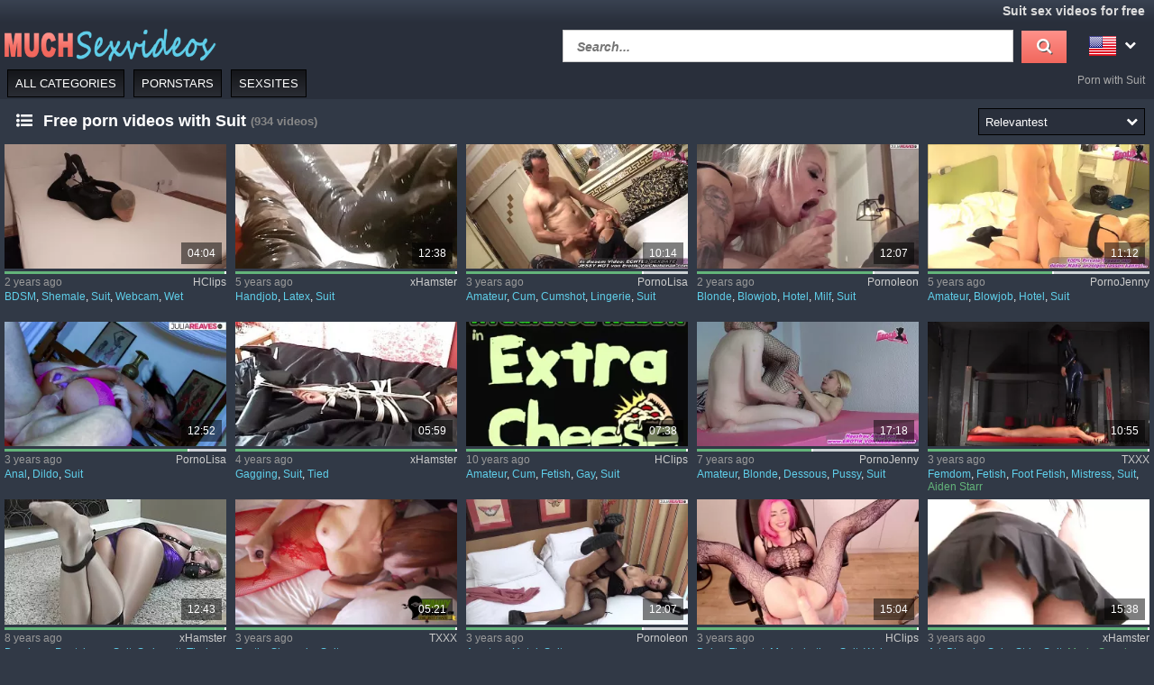

--- FILE ---
content_type: text/html; charset=UTF-8
request_url: https://www.muchsexvideos.com/en/category/suit-sexvideos
body_size: 26150
content:
<!DOCTYPE html>
<html lang="en">
    <head>	
	<meta charset="utf-8">
	<meta name="viewport" content="width=device-width, initial-scale=1, maximum-scale=1.0, user-scalable=no">
    <meta name="RATING" content="RTA-5042-1996-1400-1577-RTA">
	<title>Suit Sex Videos for Free | MUCHSEXVIDEOS.com</title>
	<base href="https://www.muchsexvideos.com/"> 	
    <meta name="description" content="Watch daily free Suit sex videos and porn on MUCHSEXVIDEOS.com ✓ - The best free porn videos of the category Suit ✓. Wide choice of videos & movies of well-known sex sites ✓.">
<meta name="robots" content="index,follow">
<meta property="og:site_name" content="MuchSexvideos">
<meta property="og:type" content="website">
<meta property="og:locale" content="en_US">
<link rel="alternate" hreflang="de" href="https://www.muchsexvideos.com/de/kategorie/kostuem-sexvideos">
<link rel="canonical" href="https://www.muchsexvideos.com/en/category/suit-sexvideos">
<link rel="next" href="/en/category/suit-sexvideos?p=2">
<link rel="shortcut icon" href="//www.muchsexvideos.com/static/favicon.ico" type="image/x-icon">
    <link rel="apple-touch-icon" href="//www.muchsexvideos.com/static/img/icons/apple-touch-icon.png">
    <link rel="apple-touch-icon" sizes="57x57" href="//www.muchsexvideos.com/static/img/icons/apple-touch-icon-57x57.png">
    <link rel="apple-touch-icon" sizes="72x72" href="//www.muchsexvideos.com/static/img/icons/apple-touch-icon-72x72.png">
    <link rel="apple-touch-icon" sizes="76x76" href="//www.muchsexvideos.com/static/img/icons/apple-touch-icon-76x76.png">
    <link rel="apple-touch-icon" sizes="114x114" href="//www.muchsexvideos.com/static/img/icons/apple-touch-icon-114x114.png">
    <link rel="apple-touch-icon" sizes="120x120" href="//www.muchsexvideos.com/static/img/icons/apple-touch-icon-120x120.png">
    <link rel="apple-touch-icon" sizes="144x144" href="//www.muchsexvideos.com/static/img/icons/apple-touch-icon-144x144.png">
    <link rel="apple-touch-icon" sizes="152x152" href="//www.muchsexvideos.com/static/img/icons/apple-touch-icon-152x152.png">
    
	<!-- Latest compiled and minified CSS -->
	<link rel="stylesheet" href="https://maxcdn.bootstrapcdn.com/bootstrap/3.3.7/css/bootstrap.min.css">
	<link rel="stylesheet" href="https://maxcdn.bootstrapcdn.com/bootstrap/3.3.7/css/bootstrap-theme.min.css">
    <link rel="stylesheet" href="//www.muchsexvideos.com/static/css/st_grey_blue.css?v=8">
    <link rel="stylesheet" href="//maxcdn.bootstrapcdn.com/font-awesome/4.6.3/css/font-awesome.min.css">
	<!--<script src="//ajax.googleapis.com/ajax/libs/jquery/2.1.4/jquery.min.js"></script>-->
    <script src="https://code.jquery.com/jquery-3.1.0.min.js"
			integrity="sha256-cCueBR6CsyA4/9szpPfrX3s49M9vUU5BgtiJj06wt/s="
			crossorigin="anonymous"></script>    
    <script src="//www.muchsexvideos.com/static/script/jquery.lazyload.min.js"></script>
	<script src="//www.muchsexvideos.com/static/script/jquery.blockUI.min.js"></script>
    <script src="//www.muchsexvideos.com/static/script/jquery.autocomplete.min.js"></script>
	<!-- Latest compiled and minified JavaScript -->
	<!--<script src="https://maxcdn.bootstrapcdn.com/bootstrap/3.3.7/js/bootstrap.min.js"></script>-->
	<!--[if lt IE 9]>
    <script type="text/javascript" src="http://html5shiv.googlecode.com/svn/trunk/html5.js"></script>
    <![endif]-->
	 <script src="//www.muchsexvideos.com/static/script/am.js?v=8"></script>	
     <script type="text/javascript"> 
         var baseUrl = "https://www.muchsexvideos.com/";
         var languageUri = "en/";
         var languageCode = "en";
     </script>
</head>    <body>    
        <div id="overlay"></div>
        <header class="cf">
    <div class="top-bar cf">
        <div class="network-bar pull-left cf">
                    </div>        
                    <div class="pull-right">
                <h1>Suit sex videos for free</h1>            
            </div>
            </div>
    <div class="cont cf">
        <div class="fix-left">         
            <a title="Free sex videos and porn " href="/en"><img class="logo" src="//www.muchsexvideos.com/static/img/logo_400.png"></a>  
        </div>
        <div class="dyn-right">
            <div class="pull-right lang">				
    <div class="lang_box">
        <ul>
            <li><img alt="Flag of en" src="//www.muchsexvideos.com/static/img/flags/en.png"> <i class="fa fa-chevron-down"></i>                
                                <ul class="box_style col1">
                                            <a title="Kostüm" href="https://www.muchsexvideos.com/de/kategorie/kostuem-sexvideos">
                            <li>                           
                                <img alt="Flag of de"  src="//www.muchsexvideos.com/static/img/flags/de.png">
                                <span>Deutsch</span>                                              
                            </li>
                        </a>          
                                    </ul>
            </li>
        </ul>
    </div>					
</div>	
            <div class="pull-right header_search">
                <form method="get" action="/en/search" onsubmit="blockScreen();">
                    <input autocomplete="off" class="autocomplete search_field" type="text" name="q" placeholder="Search..."/>
                    <div id="loading_search" class="hide"><i class="fa fa-circle-o-notch fa-spin"></i></div>
                    <button class="search_btn"><i class="fa fa-search"></i></button>
                </form>
            </div> 
        </div>
    </div>
    <div class="menu-bar cf">
        <nav id="cssmenu" class="pull-left">
            <div class="mini-menu cf">
                <div class="pull-left">                
                    <a title="Free sex videos and porn " href="/en"><img class="small_logo" src="//www.muchsexvideos.com/static/img/logo_400.png"></a>   
                </div>
                <div class="pull-right mg-r-10">                
                    <i id="menu-icon" class="fa fa-reorder"></i>
                    <i id="search-icon" class="fa fa-search"></i>
                </div>
            </div>
            <ul>
               <li><a href="/en">All categories</a></li>
               <li><a href="/en/pornstars">Pornstars</a></li>
               <li><a href="/en/sexsites">Sexsites</a></li>
                           </ul>
        </nav>
                    <div id="h2_header" class="pull-right">           
                <h2>Porn with Suit</h2>            
            </div>
            </div>
</header>	
                <div id="wrapper" class="cf">     
          <div class="wrap_center">
            <div class="content pd-bt-20">
                <div class="cf">
    <div class="pull-left h3_small">
        <h3><i class="fa fa-list-ul fa-fw icon-nice"></i>Free porn videos with Suit</h3><small>(934<span class="hide-sm"> videos</span>)</small>
    </div>
        
    <div class="pull-right">        
                
        

<div class="sorting_box cf">           
    <span class="sortRight sortRightSel"><span class="hide-sm">Relevantest</span> <i class="hide-sm fa fa-chevron-down"></i><i class="show-sm fa fa-signal"></i> </span>
    <div class="options cf clearfix hide">
                    <a onclick="blockScreen();" href="/en/category/suit-sexvideos">Relevantest</a>
                    <a onclick="blockScreen();" href="/en/category/suit-sexvideos/new">Newest</a>
                    <a onclick="blockScreen();" href="/en/category/suit-sexvideos/top-rated">Top rated</a>
                    <a onclick="blockScreen();" href="/en/category/suit-sexvideos/most-viewed">Most viewed</a>
                    <a onclick="blockScreen();" href="/en/category/suit-sexvideos/long">Longest</a>
              
    </div>          
</div>    </div>
</div>
<div class="video_box cf">
<div class="grid_box" data-tube_id="1">
   <div class="img_box" data-id="10179482">
       <div class="aspect-wrapper">
           <div class="aspect">
               <div class="thumb">
              <!--   <a title="Breathplay Self Bondage In Wetsuit" rel="nofollow" target="_blank" href="/en/video/10179482/breathplay-self-bondage-in-wetsuit">
                    <img class="lazy" alt="Breathplay Self Bondage In Wetsuit" data-original="https://img.pornoschwamm.com/10/1017/101794/10179482.webp">              
                 </a>     -->
                <a title="Breathplay Self Bondage In Wetsuit" rel="nofollow" target="_blank" href="/en/video/10179482/breathplay-self-bondage-in-wetsuit">
                     <img class="lazy" alt="Breathplay Self Bondage In Wetsuit"  
                     
                        data-video="https://pv3.hclips.com/c3/videos/9063000/9063001/9063001_tr.mp4"
                     
                    data-mode="0" data-original="https://img.pornoschwamm.com/10/1017/101794/10179482.webp">                    
                 </a>           
                 <div class="duration">04:04</div>                 
                                </div>
           </div>
       </div>
                   <div class="rating-bar" title="%"><div style="width: %"></div></div>
              <div class="img_info">           
           <div class="cf">
               <span class="time_left">2 years ago</span>
               <a class="tube_right" href="/en/sexsite/hclips">HClips</a>
           </div>  
                      <div class="cats">
               <a title="BDSM sex videos" href="/en/category/bdsm-sexvideos">BDSM</a>, <a title="Shemale sex videos" href="/en/category/shemale-sexvideos">Shemale</a>, <a title="Suit sex videos" href="/en/category/suit-sexvideos">Suit</a>, <a title="Webcam sex videos" href="/en/category/webcam-sexvideos">Webcam</a>, <a title="Wet sex videos" href="/en/category/wet-sexvideos">Wet</a>               
           </div>
         </div>
    </div>
</div><div class="grid_box" data-tube_id="8">
   <div class="img_box" data-id="8847302">
       <div class="aspect-wrapper">
           <div class="aspect">
               <div class="thumb">
              <!--   <a title="Latex Gloved Handjob in Latex Catsuit" rel="nofollow" target="_blank" href="/en/video/8847302/latex-gloved-handjob-in-latex-catsuit">
                    <img class="lazy" alt="Latex Gloved Handjob in Latex Catsuit" data-original="https://img.pornoschwamm.com/8/884/88473/8847302.webp">              
                 </a>     -->
                <a title="Latex Gloved Handjob in Latex Catsuit" rel="nofollow" target="_blank" href="/en/video/8847302/latex-gloved-handjob-in-latex-catsuit">
                     <img class="lazy" alt="Latex Gloved Handjob in Latex Catsuit"  
                     
                        data-video="https://thumb-v5.xhcdn.com/a/MaPEpBpwnFbR71x9cC_vnQ/016/760/995/320x240.t.mp4"
                     
                    data-mode="0" data-original="https://img.pornoschwamm.com/8/884/88473/8847302.webp">                    
                 </a>           
                 <div class="duration">12:38</div>                 
                                </div>
           </div>
       </div>
                   <div class="rating-bar" title="%"><div style="width: %"></div></div>
              <div class="img_info">           
           <div class="cf">
               <span class="time_left">5 years ago</span>
               <a class="tube_right" href="/en/sexsite/xhamster">xHamster</a>
           </div>  
                      <div class="cats">
               <a title="Handjob sex videos" href="/en/category/handjob-sexvideos">Handjob</a>, <a title="Latex sex videos" href="/en/category/latex-sexvideos">Latex</a>, <a title="Suit sex videos" href="/en/category/suit-sexvideos">Suit</a>               
           </div>
         </div>
    </div>
</div><div class="grid_box" data-tube_id="7">
   <div class="img_box" data-id="7164947">
       <div class="aspect-wrapper">
           <div class="aspect">
               <div class="thumb">
              <!--   <a title="Lingerie slut fucked in whorehouse" rel="nofollow" target="_blank" href="/en/video/7164947/lingerie-slut-fucked-in-whorehouse">
                    <img class="lazy" alt="Lingerie slut fucked in whorehouse" data-original="https://img.pornoschwamm.com/7/716/71649/7164947.webp">              
                 </a>     -->
                <a title="Lingerie slut fucked in whorehouse" rel="nofollow" target="_blank" href="/en/video/7164947/lingerie-slut-fucked-in-whorehouse">
                     <img class="lazy" alt="Lingerie slut fucked in whorehouse"  
                     
                        data-video="https://ovhv66.twincdn.com/previews/68/68820/preview.mp4"
                     
                    data-mode="0" data-original="https://img.pornoschwamm.com/7/716/71649/7164947.webp">                    
                 </a>           
                 <div class="duration">10:14</div>                 
                                </div>
           </div>
       </div>
                   <div class="rating-bar" title="80%"><div style="width: 80%"></div></div>
              <div class="img_info">           
           <div class="cf">
               <span class="time_left">3 years ago</span>
               <a class="tube_right" href="/en/sexsite/pornolisa">PornoLisa</a>
           </div>  
                      <div class="cats">
               <a title="Amateur sex videos" href="/en/category/amateur-sexvideos">Amateur</a>, <a title="Cum sex videos" href="/en/category/cum-sexvideos">Cum</a>, <a title="Cumshot sex videos" href="/en/category/cumshot-sexvideos">Cumshot</a>, <a title="Lingerie sex videos" href="/en/category/lingerie-sexvideos">Lingerie</a>, <a title="Suit sex videos" href="/en/category/suit-sexvideos">Suit</a>               
           </div>
         </div>
    </div>
</div><div class="grid_box" data-tube_id="3">
   <div class="img_box" data-id="10142321">
       <div class="aspect-wrapper">
           <div class="aspect">
               <div class="thumb">
              <!--   <a title="Blonde granny fucked in hotel suite" rel="nofollow" target="_blank" href="/en/video/10142321/blonde-granny-fucked-in-hotel-suite">
                    <img class="lazy" alt="Blonde granny fucked in hotel suite" data-original="https://img.pornoschwamm.com/10/1014/101423/10142321.webp">              
                 </a>     -->
                <a title="Blonde granny fucked in hotel suite" rel="nofollow" target="_blank" href="/en/video/10142321/blonde-granny-fucked-in-hotel-suite">
                     <img class="lazy" alt="Blonde granny fucked in hotel suite"  
                     
                        data-video="https://ovhv66.twincdn.com/previews/68/68504/preview.mp4"
                     
                    data-mode="0" data-original="https://img.pornoschwamm.com/10/1014/101423/10142321.webp">                    
                 </a>           
                 <div class="duration">12:07</div>                 
                                </div>
           </div>
       </div>
                   <div class="rating-bar" title="80%"><div style="width: 80%"></div></div>
              <div class="img_info">           
           <div class="cf">
               <span class="time_left">2 years ago</span>
               <a class="tube_right" href="/en/sexsite/pornoleon">Pornoleon</a>
           </div>  
                      <div class="cats">
               <a title="Blonde sex videos" href="/en/category/blonde-sexvideos">Blonde</a>, <a title="Blowjob sex videos" href="/en/category/blowjob-sexvideos">Blowjob</a>, <a title="Hotel sex videos" href="/en/category/hotel-sexvideos">Hotel</a>, <a title="Milf sex videos" href="/en/category/milf-sexvideos">Milf</a>, <a title="Suit sex videos" href="/en/category/suit-sexvideos">Suit</a>               
           </div>
         </div>
    </div>
</div><div class="grid_box" data-tube_id="4">
   <div class="img_box" data-id="7283340">
       <div class="aspect-wrapper">
           <div class="aspect">
               <div class="thumb">
              <!--   <a title="German dick fucks mom Teresa Lynn in hotel suite" rel="nofollow" target="_blank" href="/en/video/7283340/german-dick-fucks-mom-teresa-lynn-in-hotel-suite">
                    <img class="lazy" alt="German dick fucks mom Teresa Lynn in hotel suite" data-original="https://img.pornoschwamm.com/7/728/72833/7283340.webp">              
                 </a>     -->
                <a title="German dick fucks mom Teresa Lynn in hotel suite" rel="nofollow" target="_blank" href="/en/video/7283340/german-dick-fucks-mom-teresa-lynn-in-hotel-suite">
                     <img class="lazy" alt="German dick fucks mom Teresa Lynn in hotel suite"  
                     
                        data-video="https://ovhv66.twincdn.com/previews/58/58950/preview.mp4"
                     
                    data-mode="0" data-original="https://img.pornoschwamm.com/7/728/72833/7283340.webp">                    
                 </a>           
                 <div class="duration">11:12</div>                 
                                </div>
           </div>
       </div>
                   <div class="rating-bar" title="56.8%"><div style="width: 56.8%"></div></div>
              <div class="img_info">           
           <div class="cf">
               <span class="time_left">5 years ago</span>
               <a class="tube_right" href="/en/sexsite/pornojenny">PornoJenny</a>
           </div>  
                      <div class="cats">
               <a title="Amateur sex videos" href="/en/category/amateur-sexvideos">Amateur</a>, <a title="Blowjob sex videos" href="/en/category/blowjob-sexvideos">Blowjob</a>, <a title="Hotel sex videos" href="/en/category/hotel-sexvideos">Hotel</a>, <a title="Suit sex videos" href="/en/category/suit-sexvideos">Suit</a>               
           </div>
         </div>
    </div>
</div><div class="grid_box" data-tube_id="7">
   <div class="img_box" data-id="7164782">
       <div class="aspect-wrapper">
           <div class="aspect">
               <div class="thumb">
              <!--   <a title="With a dildo in her ass she gets fucked" rel="nofollow" target="_blank" href="/en/video/7164782/with-a-dildo-in-her-ass-she-gets-fucked">
                    <img class="lazy" alt="With a dildo in her ass she gets fucked" data-original="https://img.pornoschwamm.com/7/716/71647/7164782.webp">              
                 </a>     -->
                <a title="With a dildo in her ass she gets fucked" rel="nofollow" target="_blank" href="/en/video/7164782/with-a-dildo-in-her-ass-she-gets-fucked">
                     <img class="lazy" alt="With a dildo in her ass she gets fucked"  
                     
                        data-video="https://ovhv66.twincdn.com/previews/69/69941/preview.mp4"
                     
                    data-mode="0" data-original="https://img.pornoschwamm.com/7/716/71647/7164782.webp">                    
                 </a>           
                 <div class="duration">12:52</div>                 
                                </div>
           </div>
       </div>
                   <div class="rating-bar" title="83.4%"><div style="width: 83.4%"></div></div>
              <div class="img_info">           
           <div class="cf">
               <span class="time_left">3 years ago</span>
               <a class="tube_right" href="/en/sexsite/pornolisa">PornoLisa</a>
           </div>  
                      <div class="cats">
               <a title="Anal sex videos" href="/en/category/anal-sexvideos">Anal</a>, <a title="Dildo sex videos" href="/en/category/dildo-sexvideos">Dildo</a>, <a title="Suit sex videos" href="/en/category/suit-sexvideos">Suit</a>               
           </div>
         </div>
    </div>
</div><div class="grid_box" data-tube_id="8">
   <div class="img_box" data-id="9086571">
       <div class="aspect-wrapper">
           <div class="aspect">
               <div class="thumb">
              <!--   <a title="catsuit hogtied and ball gagged" rel="nofollow" target="_blank" href="/en/video/9086571/catsuit-hogtied-and-ball-gagged">
                    <img class="lazy" alt="catsuit hogtied and ball gagged" data-original="https://img.pornoschwamm.com/9/908/90865/9086571.webp">              
                 </a>     -->
                <a title="catsuit hogtied and ball gagged" rel="nofollow" target="_blank" href="/en/video/9086571/catsuit-hogtied-and-ball-gagged">
                     <img class="lazy" alt="catsuit hogtied and ball gagged"  
                     
                        data-video="https://thumb-v5.xhcdn.com/a/MLapgE5RixuK5goFQV56jg/018/500/605/320x240.t.mp4"
                     
                    data-mode="0" data-original="https://img.pornoschwamm.com/9/908/90865/9086571.webp">                    
                 </a>           
                 <div class="duration">05:59</div>                 
                                </div>
           </div>
       </div>
                   <div class="rating-bar" title="%"><div style="width: %"></div></div>
              <div class="img_info">           
           <div class="cf">
               <span class="time_left">4 years ago</span>
               <a class="tube_right" href="/en/sexsite/xhamster">xHamster</a>
           </div>  
                      <div class="cats">
               <a title="Gagging sex videos" href="/en/category/gagging-sexvideos">Gagging</a>, <a title="Suit sex videos" href="/en/category/suit-sexvideos">Suit</a>, <a title="Tied sex videos" href="/en/category/tied-sexvideos">Tied</a>               
           </div>
         </div>
    </div>
</div><div class="grid_box" data-tube_id="1">
   <div class="img_box" data-id="2482462">
       <div class="aspect-wrapper">
           <div class="aspect">
               <div class="thumb">
              <!--   <a title="Irradiated Rabbit in Extra Cheese - Fursuit Furry Fur Cum" rel="nofollow" target="_blank" href="/en/video/2482462/irradiated-rabbit-in-extra-cheese-fursuit-furry-fur-cum">
                    <img class="lazy" alt="Irradiated Rabbit in Extra Cheese - Fursuit Furry Fur Cum" data-original="https://img.pornoschwamm.com/2/248/24824/2482462.webp">              
                 </a>     -->
                <a title="Irradiated Rabbit in Extra Cheese - Fursuit Furry Fur Cum" rel="nofollow" target="_blank" href="/en/video/2482462/irradiated-rabbit-in-extra-cheese-fursuit-furry-fur-cum">
                     <img class="lazy" alt="Irradiated Rabbit in Extra Cheese - Fursuit Furry Fur Cum"  
                     
                        data-video="https://pv1.hclips.com/c1/videos/436000/436578/436578_tr.mp4"
                     
                    data-mode="0" data-original="https://img.pornoschwamm.com/2/248/24824/2482462.webp">                    
                 </a>           
                 <div class="duration">07:38</div>                 
                                </div>
           </div>
       </div>
                   <div class="rating-bar" title="%"><div style="width: %"></div></div>
              <div class="img_info">           
           <div class="cf">
               <span class="time_left">10 years ago</span>
               <a class="tube_right" href="/en/sexsite/hclips">HClips</a>
           </div>  
                      <div class="cats">
               <a title="Amateur sex videos" href="/en/category/amateur-sexvideos">Amateur</a>, <a title="Cum sex videos" href="/en/category/cum-sexvideos">Cum</a>, <a title="Fetish sex videos" href="/en/category/fetish-sexvideos">Fetish</a>, <a title="Gay sex videos" href="/en/category/gay-sexvideos">Gay</a>, <a title="Suit sex videos" href="/en/category/suit-sexvideos">Suit</a>               
           </div>
         </div>
    </div>
</div><div class="grid_box" data-tube_id="4">
   <div class="img_box" data-id="7289973">
       <div class="aspect-wrapper">
           <div class="aspect">
               <div class="thumb">
              <!--   <a title="Blonde german fucks in catsuit" rel="nofollow" target="_blank" href="/en/video/7289973/blonde-german-fucks-in-catsuit">
                    <img class="lazy" alt="Blonde german fucks in catsuit" data-original="https://img.pornoschwamm.com/7/728/72899/7289973.webp">              
                 </a>     -->
                <a title="Blonde german fucks in catsuit" rel="nofollow" target="_blank" href="/en/video/7289973/blonde-german-fucks-in-catsuit">
                     <img class="lazy" alt="Blonde german fucks in catsuit"  
                     
                        data-video="https://ovhv66.twincdn.com/previews/51/51324/preview.mp4"
                     
                    data-mode="0" data-original="https://img.pornoschwamm.com/7/728/72899/7289973.webp">                    
                 </a>           
                 <div class="duration">17:18</div>                 
                                </div>
           </div>
       </div>
                   <div class="rating-bar" title="52.6%"><div style="width: 52.6%"></div></div>
              <div class="img_info">           
           <div class="cf">
               <span class="time_left">7 years ago</span>
               <a class="tube_right" href="/en/sexsite/pornojenny">PornoJenny</a>
           </div>  
                      <div class="cats">
               <a title="Amateur sex videos" href="/en/category/amateur-sexvideos">Amateur</a>, <a title="Blonde sex videos" href="/en/category/blonde-sexvideos">Blonde</a>, <a title="Dessous sex videos" href="/en/category/dessous-sexvideos">Dessous</a>, <a title="Pussy sex videos" href="/en/category/pussy-sexvideos">Pussy</a>, <a title="Suit sex videos" href="/en/category/suit-sexvideos">Suit</a>               
           </div>
         </div>
    </div>
</div><div class="grid_box" data-tube_id="2">
   <div class="img_box" data-id="2745014">
       <div class="aspect-wrapper">
           <div class="aspect">
               <div class="thumb">
              <!--   <a title="Trampling In Latex Catsuit And Boo - Lola Ruin And Mistress Lola" rel="nofollow" target="_blank" href="/en/video/2745014/trampling-in-latex-catsuit-and-boo-lola-ruin-and-mistress-lola">
                    <img class="lazy" alt="Trampling In Latex Catsuit And Boo - Lola Ruin And Mistress Lola" data-original="https://img.pornoschwamm.com/2/274/27450/2745014.webp">              
                 </a>     -->
                <a title="Trampling In Latex Catsuit And Boo - Lola Ruin And Mistress Lola" rel="nofollow" target="_blank" href="/en/video/2745014/trampling-in-latex-catsuit-and-boo-lola-ruin-and-mistress-lola">
                     <img class="lazy" alt="Trampling In Latex Catsuit And Boo - Lola Ruin And Mistress Lola"  
                     
                        data-video="https://vp2.txxx.com/c12/videos/18772000/18772547/18772547_tr.mp4"
                     
                    data-mode="0" data-original="https://img.pornoschwamm.com/2/274/27450/2745014.webp">                    
                 </a>           
                 <div class="duration">10:55</div>                 
                                </div>
           </div>
       </div>
                   <div class="rating-bar" title="%"><div style="width: %"></div></div>
              <div class="img_info">           
           <div class="cf">
               <span class="time_left">3 years ago</span>
               <a class="tube_right" href="/en/sexsite/txxx">TXXX</a>
           </div>  
                      <div class="cats">
               <a title="Femdom sex videos" href="/en/category/femdom-sexvideos">Femdom</a>, <a title="Fetish sex videos" href="/en/category/fetish-sexvideos">Fetish</a>, <a title="Foot Fetish sex videos" href="/en/category/foot-fetish-sexvideos">Foot Fetish</a>, <a title="Mistress sex videos" href="/en/category/mistress-sexvideos">Mistress</a>, <a title="Suit sex videos" href="/en/category/suit-sexvideos">Suit</a>, <a title="Aiden Starr" class="star"  href="/en/pornstar/aiden-starr">Aiden Starr</a>               
           </div>
         </div>
    </div>
</div><div class="grid_box" data-tube_id="8">
   <div class="img_box" data-id="7774644">
       <div class="aspect-wrapper">
           <div class="aspect">
               <div class="thumb">
              <!--   <a title="Whitney Morgan swimsuit bondage Armbinder shiny bondage" rel="nofollow" target="_blank" href="/en/video/7774644/whitney-morgan-swimsuit-bondage-armbinder-shiny-bondage">
                    <img class="lazy" alt="Whitney Morgan swimsuit bondage Armbinder shiny bondage" data-original="https://img.pornoschwamm.com/7/777/77746/7774644.webp">              
                 </a>     -->
                <a title="Whitney Morgan swimsuit bondage Armbinder shiny bondage" rel="nofollow" target="_blank" href="/en/video/7774644/whitney-morgan-swimsuit-bondage-armbinder-shiny-bondage">
                     <img class="lazy" alt="Whitney Morgan swimsuit bondage Armbinder shiny bondage"  
                     
                        data-video="https://thumb-v4.xhcdn.com/a/MhixNthEUXdzcSh7ClPgxA/008/251/734/320x240.t.mp4"
                     
                    data-mode="0" data-original="https://img.pornoschwamm.com/7/777/77746/7774644.webp">                    
                 </a>           
                 <div class="duration">12:43</div>                 
                                </div>
           </div>
       </div>
                   <div class="rating-bar" title="%"><div style="width: %"></div></div>
              <div class="img_info">           
           <div class="cf">
               <span class="time_left">8 years ago</span>
               <a class="tube_right" href="/en/sexsite/xhamster">xHamster</a>
           </div>  
                      <div class="cats">
               <a title="Bondage sex videos" href="/en/category/bondage-sexvideos">Bondage</a>, <a title="Pantyhose sex videos" href="/en/category/pantyhose-sexvideos">Pantyhose</a>, <a title="Suit sex videos" href="/en/category/suit-sexvideos">Suit</a>, <a title="Swimsuit sex videos" href="/en/category/swimsuit-sexvideos">Swimsuit</a>, <a title="Tied sex videos" href="/en/category/tied-sexvideos">Tied</a>, <a title="Whitney Morgan" class="star"  href="/en/pornstar/whitney-morgan">Whitney Morgan</a>               
           </div>
         </div>
    </div>
</div><div class="grid_box" data-tube_id="2">
   <div class="img_box" data-id="2781287">
       <div class="aspect-wrapper">
           <div class="aspect">
               <div class="thumb">
              <!--   <a title="Exotic Shemale in Red Lace Bodysuit" rel="nofollow" target="_blank" href="/en/video/2781287/exotic-shemale-in-red-lace-bodysuit">
                    <img class="lazy" alt="Exotic Shemale in Red Lace Bodysuit" data-original="https://img.pornoschwamm.com/2/278/27812/2781287.webp">              
                 </a>     -->
                <a title="Exotic Shemale in Red Lace Bodysuit" rel="nofollow" target="_blank" href="/en/video/2781287/exotic-shemale-in-red-lace-bodysuit">
                     <img class="lazy" alt="Exotic Shemale in Red Lace Bodysuit"  
                     
                        data-video="https://vp2.txxx.com/c12/videos/18696000/18696527/18696527_tr.mp4"
                     
                    data-mode="0" data-original="https://img.pornoschwamm.com/2/278/27812/2781287.webp">                    
                 </a>           
                 <div class="duration">05:21</div>                 
                                </div>
           </div>
       </div>
                   <div class="rating-bar" title="%"><div style="width: %"></div></div>
              <div class="img_info">           
           <div class="cf">
               <span class="time_left">3 years ago</span>
               <a class="tube_right" href="/en/sexsite/txxx">TXXX</a>
           </div>  
                      <div class="cats">
               <a title="Exotic sex videos" href="/en/category/exotic-sexvideos">Exotic</a>, <a title="Shemale sex videos" href="/en/category/shemale-sexvideos">Shemale</a>, <a title="Suit sex videos" href="/en/category/suit-sexvideos">Suit</a>               
           </div>
         </div>
    </div>
</div><div class="grid_box" data-tube_id="3">
   <div class="img_box" data-id="7161299">
       <div class="aspect-wrapper">
           <div class="aspect">
               <div class="thumb">
              <!--   <a title="Tattooed slut fucked in hotel suite" rel="nofollow" target="_blank" href="/en/video/7161299/tattooed-slut-fucked-in-hotel-suite">
                    <img class="lazy" alt="Tattooed slut fucked in hotel suite" data-original="https://img.pornoschwamm.com/7/716/71612/7161299.webp">              
                 </a>     -->
                <a title="Tattooed slut fucked in hotel suite" rel="nofollow" target="_blank" href="/en/video/7161299/tattooed-slut-fucked-in-hotel-suite">
                     <img class="lazy" alt="Tattooed slut fucked in hotel suite"  
                     
                        data-video="https://ovhv66.twincdn.com/previews/68/68505/preview.mp4"
                     
                    data-mode="0" data-original="https://img.pornoschwamm.com/7/716/71612/7161299.webp">                    
                 </a>           
                 <div class="duration">12:07</div>                 
                                </div>
           </div>
       </div>
                   <div class="rating-bar" title="80%"><div style="width: 80%"></div></div>
              <div class="img_info">           
           <div class="cf">
               <span class="time_left">3 years ago</span>
               <a class="tube_right" href="/en/sexsite/pornoleon">Pornoleon</a>
           </div>  
                      <div class="cats">
               <a title="Amateur sex videos" href="/en/category/amateur-sexvideos">Amateur</a>, <a title="Hotel sex videos" href="/en/category/hotel-sexvideos">Hotel</a>, <a title="Suit sex videos" href="/en/category/suit-sexvideos">Suit</a>               
           </div>
         </div>
    </div>
</div><div class="grid_box" data-tube_id="1">
   <div class="img_box" data-id="74521">
       <div class="aspect-wrapper">
           <div class="aspect">
               <div class="thumb">
              <!--   <a title="Pink hair babe in fishnet bodysuit" rel="nofollow" target="_blank" href="/en/video/74521/pink-hair-babe-in-fishnet-bodysuit">
                    <img class="lazy" alt="Pink hair babe in fishnet bodysuit" data-original="https://img.pornoschwamm.com/0/7/745/74521.webp">              
                 </a>     -->
                <a title="Pink hair babe in fishnet bodysuit" rel="nofollow" target="_blank" href="/en/video/74521/pink-hair-babe-in-fishnet-bodysuit">
                     <img class="lazy" alt="Pink hair babe in fishnet bodysuit"  
                     
                        data-video="https://pv2.hclips.com/c2/videos/8811000/8811729/8811729_tr.mp4"
                     
                    data-mode="0" data-original="https://img.pornoschwamm.com/0/7/745/74521.webp">                    
                 </a>           
                 <div class="duration">15:04</div>                 
                                </div>
           </div>
       </div>
                   <div class="rating-bar" title="%"><div style="width: %"></div></div>
              <div class="img_info">           
           <div class="cf">
               <span class="time_left">3 years ago</span>
               <a class="tube_right" href="/en/sexsite/hclips">HClips</a>
           </div>  
                      <div class="cats">
               <a title="Babe sex videos" href="/en/category/babe-sexvideos">Babe</a>, <a title="Fishnet sex videos" href="/en/category/fishnet-sexvideos">Fishnet</a>, <a title="Masturbation sex videos" href="/en/category/masturbation-sexvideos">Masturbation</a>, <a title="Suit sex videos" href="/en/category/suit-sexvideos">Suit</a>, <a title="Webcam sex videos" href="/en/category/webcam-sexvideos">Webcam</a>               
           </div>
         </div>
    </div>
</div><div class="grid_box" data-tube_id="8">
   <div class="img_box" data-id="10055519">
       <div class="aspect-wrapper">
           <div class="aspect">
               <div class="thumb">
              <!--   <a title="Supergirl slut starts taking off her super suit" rel="nofollow" target="_blank" href="/en/video/10055519/supergirl-slut-starts-taking-off-her-super-suit">
                    <img class="lazy" alt="Supergirl slut starts taking off her super suit" data-original="https://img.pornoschwamm.com/10/1005/100555/10055519.webp">              
                 </a>     -->
                <a title="Supergirl slut starts taking off her super suit" rel="nofollow" target="_blank" href="/en/video/10055519/supergirl-slut-starts-taking-off-her-super-suit">
                     <img class="lazy" alt="Supergirl slut starts taking off her super suit"  
                     
                        data-video="https://thumb-v5.xhcdn.com/a/Wb0ispzhoaoZo6WkZvjLWA/022/835/385/320x240.t.mp4"
                     
                    data-mode="0" data-original="https://img.pornoschwamm.com/10/1005/100555/10055519.webp">                    
                 </a>           
                 <div class="duration">15:38</div>                 
                                </div>
           </div>
       </div>
                   <div class="rating-bar" title="%"><div style="width: %"></div></div>
              <div class="img_info">           
           <div class="cf">
               <span class="time_left">3 years ago</span>
               <a class="tube_right" href="/en/sexsite/xhamster">xHamster</a>
           </div>  
                      <div class="cats">
               <a title="Art sex videos" href="/en/category/art-sexvideos">Art</a>, <a title="Blonde sex videos" href="/en/category/blonde-sexvideos">Blonde</a>, <a title="Solo sex videos" href="/en/category/solo-sexvideos">Solo</a>, <a title="Strip sex videos" href="/en/category/strip-sexvideos">Strip</a>, <a title="Suit sex videos" href="/en/category/suit-sexvideos">Suit</a>, <a title="Maria Spanks" class="star"  href="/en/pornstar/maria-spanks">Maria Spanks</a>               
           </div>
         </div>
    </div>
</div><div class="grid_box" data-tube_id="1">
   <div class="img_box" data-id="2783">
       <div class="aspect-wrapper">
           <div class="aspect">
               <div class="thumb">
              <!--   <a title="Lotion Play In A Japanese School Swimsuit" rel="nofollow" target="_blank" href="/en/video/2783/lotion-play-in-a-japanese-school-swimsuit">
                    <img class="lazy" alt="Lotion Play In A Japanese School Swimsuit" data-original="https://img.pornoschwamm.com/0/0/27/2783.webp">              
                 </a>     -->
                <a title="Lotion Play In A Japanese School Swimsuit" rel="nofollow" target="_blank" href="/en/video/2783/lotion-play-in-a-japanese-school-swimsuit">
                     <img class="lazy" alt="Lotion Play In A Japanese School Swimsuit"  
                     
                        data-video="https://pv1.hclips.com/c1/videos/8925000/8925165/8925165_tr.mp4"
                     
                    data-mode="0" data-original="https://img.pornoschwamm.com/0/0/27/2783.webp">                    
                 </a>           
                 <div class="duration">07:35</div>                 
                                </div>
           </div>
       </div>
                   <div class="rating-bar" title="%"><div style="width: %"></div></div>
              <div class="img_info">           
           <div class="cf">
               <span class="time_left">3 years ago</span>
               <a class="tube_right" href="/en/sexsite/hclips">HClips</a>
           </div>  
                      <div class="cats">
               <a title="Amateur sex videos" href="/en/category/amateur-sexvideos">Amateur</a>, <a title="School sex videos" href="/en/category/school-sexvideos">School</a>, <a title="Solo sex videos" href="/en/category/solo-sexvideos">Solo</a>, <a title="Suit sex videos" href="/en/category/suit-sexvideos">Suit</a>, <a title="Swimsuit sex videos" href="/en/category/swimsuit-sexvideos">Swimsuit</a>               
           </div>
         </div>
    </div>
</div><div class="grid_box" data-tube_id="3">
   <div class="img_box" data-id="7160001">
       <div class="aspect-wrapper">
           <div class="aspect">
               <div class="thumb">
              <!--   <a title="Sex in brothel with skinny Jessy Hot in lingerie" rel="nofollow" target="_blank" href="/en/video/7160001/sex-in-brothel-with-skinny-jessy-hot-in-lingerie">
                    <img class="lazy" alt="Sex in brothel with skinny Jessy Hot in lingerie" data-original="https://img.pornoschwamm.com/7/716/71600/7160001.webp">              
                 </a>     -->
                <a title="Sex in brothel with skinny Jessy Hot in lingerie" rel="nofollow" target="_blank" href="/en/video/7160001/sex-in-brothel-with-skinny-jessy-hot-in-lingerie">
                     <img class="lazy" alt="Sex in brothel with skinny Jessy Hot in lingerie"  
                     
                        data-video="https://ovhv66.twincdn.com/previews/68/68820/preview.mp4"
                     
                    data-mode="0" data-original="https://img.pornoschwamm.com/7/716/71600/7160001.webp">                    
                 </a>           
                 <div class="duration">10:14</div>                 
                                </div>
           </div>
       </div>
                   <div class="rating-bar" title="80%"><div style="width: 80%"></div></div>
              <div class="img_info">           
           <div class="cf">
               <span class="time_left">3 years ago</span>
               <a class="tube_right" href="/en/sexsite/pornoleon">Pornoleon</a>
           </div>  
                      <div class="cats">
               <a title="Amateur sex videos" href="/en/category/amateur-sexvideos">Amateur</a>, <a title="Cum sex videos" href="/en/category/cum-sexvideos">Cum</a>, <a title="Cumshot sex videos" href="/en/category/cumshot-sexvideos">Cumshot</a>, <a title="Dessous sex videos" href="/en/category/dessous-sexvideos">Dessous</a>, <a title="Suit sex videos" href="/en/category/suit-sexvideos">Suit</a>               
           </div>
         </div>
    </div>
</div><div class="grid_box" data-tube_id="8">
   <div class="img_box" data-id="8158947">
       <div class="aspect-wrapper">
           <div class="aspect">
               <div class="thumb">
              <!--   <a title="Cum on one piece swimsuit my girlfrend" rel="nofollow" target="_blank" href="/en/video/8158947/cum-on-one-piece-swimsuit-my-girlfrend">
                    <img class="lazy" alt="Cum on one piece swimsuit my girlfrend" data-original="https://img.pornoschwamm.com/8/815/81589/8158947.webp">              
                 </a>     -->
                <a title="Cum on one piece swimsuit my girlfrend" rel="nofollow" target="_blank" href="/en/video/8158947/cum-on-one-piece-swimsuit-my-girlfrend">
                     <img class="lazy" alt="Cum on one piece swimsuit my girlfrend"  
                     
                        data-video="https://thumb-v3.xhcdn.com/a/LXPN3xGySxhtq7zmIw-TTQ/011/262/883/320x240.t.mp4"
                     
                    data-mode="0" data-original="https://img.pornoschwamm.com/8/815/81589/8158947.webp">                    
                 </a>           
                 <div class="duration">02:14</div>                 
                                </div>
           </div>
       </div>
                   <div class="rating-bar" title="%"><div style="width: %"></div></div>
              <div class="img_info">           
           <div class="cf">
               <span class="time_left">6 years ago</span>
               <a class="tube_right" href="/en/sexsite/xhamster">xHamster</a>
           </div>  
                      <div class="cats">
               <a title="Cum sex videos" href="/en/category/cum-sexvideos">Cum</a>, <a title="Gay sex videos" href="/en/category/gay-sexvideos">Gay</a>, <a title="Suit sex videos" href="/en/category/suit-sexvideos">Suit</a>, <a title="Swimsuit sex videos" href="/en/category/swimsuit-sexvideos">Swimsuit</a>, <a title="Hot Ivon" class="star"  href="/en/pornstar/hot-ivon">Hot Ivon</a>               
           </div>
         </div>
    </div>
</div><div class="grid_box" data-tube_id="2">
   <div class="img_box" data-id="3226642">
       <div class="aspect-wrapper">
           <div class="aspect">
               <div class="thumb">
              <!--   <a title="MENATPLAY Well Suited Rex Cameron Anal Fucked By Dato Foland" rel="nofollow" target="_blank" href="/en/video/3226642/menatplay-well-suited-rex-cameron-anal-fucked-by-dato-foland">
                    <img class="lazy" alt="MENATPLAY Well Suited Rex Cameron Anal Fucked By Dato Foland" data-original="https://img.pornoschwamm.com/3/322/32266/3226642.webp">              
                 </a>     -->
                <a title="MENATPLAY Well Suited Rex Cameron Anal Fucked By Dato Foland" rel="nofollow" target="_blank" href="/en/video/3226642/menatplay-well-suited-rex-cameron-anal-fucked-by-dato-foland">
                     <img class="lazy" alt="MENATPLAY Well Suited Rex Cameron Anal Fucked By Dato Foland"  
                     
                        data-video="https://vp2.txxx.com/c12/videos/17220000/17220519/17220519_tr.mp4"
                     
                    data-mode="0" data-original="https://img.pornoschwamm.com/3/322/32266/3226642.webp">                    
                 </a>           
                 <div class="duration">10:00</div>                 
                                </div>
           </div>
       </div>
                   <div class="rating-bar" title="%"><div style="width: %"></div></div>
              <div class="img_info">           
           <div class="cf">
               <span class="time_left">4 years ago</span>
               <a class="tube_right" href="/en/sexsite/txxx">TXXX</a>
           </div>  
                      <div class="cats">
               <a title="Bar sex videos" href="/en/category/bar-sexvideos">Bar</a>, <a title="Big Cock sex videos" href="/en/category/big-cock-sexvideos">Big Cock</a>, <a title="Blowjob sex videos" href="/en/category/blowjob-sexvideos">Blowjob</a>, <a title="Outdoor sex videos" href="/en/category/outdoor-sexvideos">Outdoor</a>, <a title="Suit sex videos" href="/en/category/suit-sexvideos">Suit</a>, <a title="Dato Foland" class="star"  href="/en/pornstar/dato-foland">Dato Foland</a>, <a title="Rex Cameron" class="star"  href="/en/pornstar/rex-cameron">Rex Cameron</a>               
           </div>
         </div>
    </div>
</div><div class="grid_box" data-tube_id="1">
   <div class="img_box" data-id="10131552">
       <div class="aspect-wrapper">
           <div class="aspect">
               <div class="thumb">
              <!--   <a title="Hot Girl In Black Latex Catsuit Uses Black Lipstick And Wears Gas Mask" rel="nofollow" target="_blank" href="/en/video/10131552/hot-girl-in-black-latex-catsuit-uses-black-lipstick-and-wears-gas-mask">
                    <img class="lazy" alt="Hot Girl In Black Latex Catsuit Uses Black Lipstick And Wears Gas Mask" data-original="https://img.pornoschwamm.com/10/1013/101315/10131552.webp">              
                 </a>     -->
                <a title="Hot Girl In Black Latex Catsuit Uses Black Lipstick And Wears Gas Mask" rel="nofollow" target="_blank" href="/en/video/10131552/hot-girl-in-black-latex-catsuit-uses-black-lipstick-and-wears-gas-mask">
                     <img class="lazy" alt="Hot Girl In Black Latex Catsuit Uses Black Lipstick And Wears Gas Mask"  
                     
                        data-video="https://pv3.hclips.com/c3/videos/9043000/9043619/9043619_tr.mp4"
                     
                    data-mode="0" data-original="https://img.pornoschwamm.com/10/1013/101315/10131552.webp">                    
                 </a>           
                 <div class="duration">07:56</div>                 
                                </div>
           </div>
       </div>
                   <div class="rating-bar" title="%"><div style="width: %"></div></div>
              <div class="img_info">           
           <div class="cf">
               <span class="time_left">2 years ago</span>
               <a class="tube_right" href="/en/sexsite/hclips">HClips</a>
           </div>  
                      <div class="cats">
               <a title="Amateur sex videos" href="/en/category/amateur-sexvideos">Amateur</a>, <a title="Black sex videos" href="/en/category/black-sexvideos">Black</a>, <a title="Fetish sex videos" href="/en/category/fetish-sexvideos">Fetish</a>, <a title="Solo sex videos" href="/en/category/solo-sexvideos">Solo</a>, <a title="Suit sex videos" href="/en/category/suit-sexvideos">Suit</a>               
           </div>
         </div>
    </div>
</div><div class="grid_box" data-tube_id="2">
   <div class="img_box" data-id="3218334">
       <div class="aspect-wrapper">
           <div class="aspect">
               <div class="thumb">
              <!--   <a title="MENATPLAY Men In Suits Logan Moore And Rex Cameron Anal Fuck" rel="nofollow" target="_blank" href="/en/video/3218334/menatplay-men-in-suits-logan-moore-and-rex-cameron-anal-fuck">
                    <img class="lazy" alt="MENATPLAY Men In Suits Logan Moore And Rex Cameron Anal Fuck" data-original="https://img.pornoschwamm.com/3/321/32183/3218334.webp">              
                 </a>     -->
                <a title="MENATPLAY Men In Suits Logan Moore And Rex Cameron Anal Fuck" rel="nofollow" target="_blank" href="/en/video/3218334/menatplay-men-in-suits-logan-moore-and-rex-cameron-anal-fuck">
                     <img class="lazy" alt="MENATPLAY Men In Suits Logan Moore And Rex Cameron Anal Fuck"  
                     
                        data-video="https://vp2.txxx.com/c12/videos/17179000/17179687/17179687_tr.mp4"
                     
                    data-mode="0" data-original="https://img.pornoschwamm.com/3/321/32183/3218334.webp">                    
                 </a>           
                 <div class="duration">10:00</div>                 
                                </div>
           </div>
       </div>
                   <div class="rating-bar" title="%"><div style="width: %"></div></div>
              <div class="img_info">           
           <div class="cf">
               <span class="time_left">4 years ago</span>
               <a class="tube_right" href="/en/sexsite/txxx">TXXX</a>
           </div>  
                      <div class="cats">
               <a title="Anal sex videos" href="/en/category/anal-sexvideos">Anal</a>, <a title="Blowjob sex videos" href="/en/category/blowjob-sexvideos">Blowjob</a>, <a title="Masturbation sex videos" href="/en/category/masturbation-sexvideos">Masturbation</a>, <a title="Muscle sex videos" href="/en/category/muscle-sexvideos">Muscle</a>, <a title="Suit sex videos" href="/en/category/suit-sexvideos">Suit</a>, <a title="Logan Moore" class="star"  href="/en/pornstar/logan-moore">Logan Moore</a>, <a title="Rex Cameron" class="star"  href="/en/pornstar/rex-cameron">Rex Cameron</a>               
           </div>
         </div>
    </div>
</div><div class="grid_box" data-tube_id="8">
   <div class="img_box" data-id="7618072">
       <div class="aspect-wrapper">
           <div class="aspect">
               <div class="thumb">
              <!--   <a title="lily in red latex catsuit" rel="nofollow" target="_blank" href="/en/video/7618072/lily-in-red-latex-catsuit">
                    <img class="lazy" alt="lily in red latex catsuit" data-original="https://img.pornoschwamm.com/7/761/76180/7618072.webp">              
                 </a>     -->
                <a title="lily in red latex catsuit" rel="nofollow" target="_blank" href="/en/video/7618072/lily-in-red-latex-catsuit">
                     <img class="lazy" alt="lily in red latex catsuit"  
                     
                        data-video="https://thumb-v1.xhcdn.com/a/7fO2794fFTKB01zbglkcJw/006/911/331/320x240.t.mp4"
                     
                    data-mode="0" data-original="https://img.pornoschwamm.com/7/761/76180/7618072.webp">                    
                 </a>           
                 <div class="duration">11:22</div>                 
                                </div>
           </div>
       </div>
                   <div class="rating-bar" title="%"><div style="width: %"></div></div>
              <div class="img_info">           
           <div class="cf">
               <span class="time_left">9 years ago</span>
               <a class="tube_right" href="/en/sexsite/xhamster">xHamster</a>
           </div>  
                      <div class="cats">
               <a title="Cougar sex videos" href="/en/category/cougar-sexvideos">Cougar</a>, <a title="Latex sex videos" href="/en/category/latex-sexvideos">Latex</a>, <a title="Suit sex videos" href="/en/category/suit-sexvideos">Suit</a>               
           </div>
         </div>
    </div>
</div><div class="grid_box" data-tube_id="1">
   <div class="img_box" data-id="20848">
       <div class="aspect-wrapper">
           <div class="aspect">
               <div class="thumb">
              <!--   <a title="Hot Natural Mexican In A Red Bodysuit" rel="nofollow" target="_blank" href="/en/video/20848/hot-natural-mexican-in-a-red-bodysuit">
                    <img class="lazy" alt="Hot Natural Mexican In A Red Bodysuit" data-original="https://img.pornoschwamm.com/0/2/208/20848.webp">              
                 </a>     -->
                <a title="Hot Natural Mexican In A Red Bodysuit" rel="nofollow" target="_blank" href="/en/video/20848/hot-natural-mexican-in-a-red-bodysuit">
                     <img class="lazy" alt="Hot Natural Mexican In A Red Bodysuit"  
                     
                        data-video="https://pv3.hclips.com/c3/videos/8980000/8980549/8980549_tr.mp4"
                     
                    data-mode="0" data-original="https://img.pornoschwamm.com/0/2/208/20848.webp">                    
                 </a>           
                 <div class="duration">07:11</div>                 
                                </div>
           </div>
       </div>
                   <div class="rating-bar" title="%"><div style="width: %"></div></div>
              <div class="img_info">           
           <div class="cf">
               <span class="time_left">3 years ago</span>
               <a class="tube_right" href="/en/sexsite/hclips">HClips</a>
           </div>  
                      <div class="cats">
               <a title="Blonde sex videos" href="/en/category/blonde-sexvideos">Blonde</a>, <a title="Natural sex videos" href="/en/category/natural-sexvideos">Natural</a>, <a title="Shemale sex videos" href="/en/category/shemale-sexvideos">Shemale</a>, <a title="Suit sex videos" href="/en/category/suit-sexvideos">Suit</a>, <a title="Webcam sex videos" href="/en/category/webcam-sexvideos">Webcam</a>               
           </div>
         </div>
    </div>
</div><div class="grid_box" data-tube_id="2">
   <div class="img_box" data-id="3169585">
       <div class="aspect-wrapper">
           <div class="aspect">
               <div class="thumb">
              <!--   <a title="MENATPLAY Handsome Dato Foland Anal Fucks Suited Dani Robles" rel="nofollow" target="_blank" href="/en/video/3169585/menatplay-handsome-dato-foland-anal-fucks-suited-dani-robles">
                    <img class="lazy" alt="MENATPLAY Handsome Dato Foland Anal Fucks Suited Dani Robles" data-original="https://img.pornoschwamm.com/3/316/31695/3169585.webp">              
                 </a>     -->
                <a title="MENATPLAY Handsome Dato Foland Anal Fucks Suited Dani Robles" rel="nofollow" target="_blank" href="/en/video/3169585/menatplay-handsome-dato-foland-anal-fucks-suited-dani-robles">
                     <img class="lazy" alt="MENATPLAY Handsome Dato Foland Anal Fucks Suited Dani Robles"  
                     
                        data-video="https://vp2.txxx.com/c12/videos/17494000/17494207/17494207_tr.mp4"
                     
                    data-mode="0" data-original="https://img.pornoschwamm.com/3/316/31695/3169585.webp">                    
                 </a>           
                 <div class="duration">10:00</div>                 
                                </div>
           </div>
       </div>
                   <div class="rating-bar" title="%"><div style="width: %"></div></div>
              <div class="img_info">           
           <div class="cf">
               <span class="time_left">4 years ago</span>
               <a class="tube_right" href="/en/sexsite/txxx">TXXX</a>
           </div>  
                      <div class="cats">
               <a title="Anal sex videos" href="/en/category/anal-sexvideos">Anal</a>, <a title="Big Cock sex videos" href="/en/category/big-cock-sexvideos">Big Cock</a>, <a title="Blowjob sex videos" href="/en/category/blowjob-sexvideos">Blowjob</a>, <a title="Gay sex videos" href="/en/category/gay-sexvideos">Gay</a>, <a title="Suit sex videos" href="/en/category/suit-sexvideos">Suit</a>, <a title="Dani Robles" class="star"  href="/en/pornstar/dani-robles">Dani Robles</a>, <a title="Dato Foland" class="star"  href="/en/pornstar/dato-foland">Dato Foland</a>               
           </div>
         </div>
    </div>
</div><div class="grid_box" data-tube_id="1">
   <div class="img_box" data-id="57646">
       <div class="aspect-wrapper">
           <div class="aspect">
               <div class="thumb">
              <!--   <a title="Anal Hook For A Shemale In Catsuit" rel="nofollow" target="_blank" href="/en/video/57646/anal-hook-for-a-shemale-in-catsuit">
                    <img class="lazy" alt="Anal Hook For A Shemale In Catsuit" data-original="https://img.pornoschwamm.com/0/5/576/57646.webp">              
                 </a>     -->
                <a title="Anal Hook For A Shemale In Catsuit" rel="nofollow" target="_blank" href="/en/video/57646/anal-hook-for-a-shemale-in-catsuit">
                     <img class="lazy" alt="Anal Hook For A Shemale In Catsuit"  
                     
                        data-video="https://pv1.hclips.com/c1/videos/8909000/8909269/8909269_tr.mp4"
                     
                    data-mode="0" data-original="https://img.pornoschwamm.com/0/5/576/57646.webp">                    
                 </a>           
                 <div class="duration">05:07</div>                 
                                </div>
           </div>
       </div>
                   <div class="rating-bar" title="%"><div style="width: %"></div></div>
              <div class="img_info">           
           <div class="cf">
               <span class="time_left">3 years ago</span>
               <a class="tube_right" href="/en/sexsite/hclips">HClips</a>
           </div>  
                      <div class="cats">
               <a title="Amateur sex videos" href="/en/category/amateur-sexvideos">Amateur</a>, <a title="Latex sex videos" href="/en/category/latex-sexvideos">Latex</a>, <a title="Mature sex videos" href="/en/category/mature-sexvideos">Mature</a>, <a title="Suit sex videos" href="/en/category/suit-sexvideos">Suit</a>, <a title="Toys sex videos" href="/en/category/toys-sexvideos">Toys</a>               
           </div>
         </div>
    </div>
</div><div class="grid_box" data-tube_id="8">
   <div class="img_box" data-id="9082547">
       <div class="aspect-wrapper">
           <div class="aspect">
               <div class="thumb">
              <!--   <a title="Pin-Up Curvy Mistress in PVC catsuit, boobs and feet tease" rel="nofollow" target="_blank" href="/en/video/9082547/pin-up-curvy-mistress-in-pvc-catsuit-boobs-and-feet-tease">
                    <img class="lazy" alt="Pin-Up Curvy Mistress in PVC catsuit, boobs and feet tease" data-original="https://img.pornoschwamm.com/9/908/90825/9082547.webp">              
                 </a>     -->
                <a title="Pin-Up Curvy Mistress in PVC catsuit, boobs and feet tease" rel="nofollow" target="_blank" href="/en/video/9082547/pin-up-curvy-mistress-in-pvc-catsuit-boobs-and-feet-tease">
                     <img class="lazy" alt="Pin-Up Curvy Mistress in PVC catsuit, boobs and feet tease"  
                     
                        data-video="https://thumb-v2.xhcdn.com/a/QVRiiFtqA-ktGV7HsvFOmA/018/473/702/320x240.t.mp4"
                     
                    data-mode="0" data-original="https://img.pornoschwamm.com/9/908/90825/9082547.webp">                    
                 </a>           
                 <div class="duration">04:58</div>                 
                                </div>
           </div>
       </div>
                   <div class="rating-bar" title="%"><div style="width: %"></div></div>
              <div class="img_info">           
           <div class="cf">
               <span class="time_left">4 years ago</span>
               <a class="tube_right" href="/en/sexsite/xhamster">xHamster</a>
           </div>  
                      <div class="cats">
               <a title="Curvy sex videos" href="/en/category/curvy-sexvideos">Curvy</a>, <a title="Feet sex videos" href="/en/category/feet-sexvideos">Feet</a>, <a title="Mistress sex videos" href="/en/category/mistress-sexvideos">Mistress</a>, <a title="Retro sex videos" href="/en/category/retro-sexvideos">Retro</a>, <a title="Suit sex videos" href="/en/category/suit-sexvideos">Suit</a>, <a title="Arya Grander" class="star"  href="/en/pornstar/arya-grander">Arya Grander</a>               
           </div>
         </div>
    </div>
</div><div class="grid_box" data-tube_id="3">
   <div class="img_box" data-id="7161826">
       <div class="aspect-wrapper">
           <div class="aspect">
               <div class="thumb">
              <!--   <a title="Blowjob with velvet shower on face of teengirl Jessy Hot" rel="nofollow" target="_blank" href="/en/video/7161826/blowjob-with-velvet-shower-on-face-of-teengirl-jessy-hot">
                    <img class="lazy" alt="Blowjob with velvet shower on face of teengirl Jessy Hot" data-original="https://img.pornoschwamm.com/7/716/71618/7161826.webp">              
                 </a>     -->
                <a title="Blowjob with velvet shower on face of teengirl Jessy Hot" rel="nofollow" target="_blank" href="/en/video/7161826/blowjob-with-velvet-shower-on-face-of-teengirl-jessy-hot">
                     <img class="lazy" alt="Blowjob with velvet shower on face of teengirl Jessy Hot"  
                     
                        data-video="https://ovhv66.twincdn.com/previews/68/68821/preview.mp4"
                     
                    data-mode="0" data-original="https://img.pornoschwamm.com/7/716/71618/7161826.webp">                    
                 </a>           
                 <div class="duration">04:43</div>                 
                                </div>
           </div>
       </div>
                   <div class="rating-bar" title="83.4%"><div style="width: 83.4%"></div></div>
              <div class="img_info">           
           <div class="cf">
               <span class="time_left">3 years ago</span>
               <a class="tube_right" href="/en/sexsite/pornoleon">Pornoleon</a>
           </div>  
                      <div class="cats">
               <a title="Cum sex videos" href="/en/category/cum-sexvideos">Cum</a>, <a title="Cumshot sex videos" href="/en/category/cumshot-sexvideos">Cumshot</a>, <a title="Oral sex videos" href="/en/category/oral-sexvideos">Oral</a>, <a title="Suit sex videos" href="/en/category/suit-sexvideos">Suit</a>, <a title="Teen sex videos" href="/en/category/teen-sexvideos">Teen</a>               
           </div>
         </div>
    </div>
</div><div class="grid_box" data-tube_id="2">
   <div class="img_box" data-id="3150665">
       <div class="aspect-wrapper">
           <div class="aspect">
               <div class="thumb">
              <!--   <a title="MENATPLAY Suited Enzo Rimenez Ass Banged By Gay Dato Foland" rel="nofollow" target="_blank" href="/en/video/3150665/menatplay-suited-enzo-rimenez-ass-banged-by-gay-dato-foland">
                    <img class="lazy" alt="MENATPLAY Suited Enzo Rimenez Ass Banged By Gay Dato Foland" data-original="https://img.pornoschwamm.com/3/315/31506/3150665.webp">              
                 </a>     -->
                <a title="MENATPLAY Suited Enzo Rimenez Ass Banged By Gay Dato Foland" rel="nofollow" target="_blank" href="/en/video/3150665/menatplay-suited-enzo-rimenez-ass-banged-by-gay-dato-foland">
                     <img class="lazy" alt="MENATPLAY Suited Enzo Rimenez Ass Banged By Gay Dato Foland"  
                     
                        data-video="https://vp2.txxx.com/c12/videos/17422000/17422097/17422097_tr.mp4"
                     
                    data-mode="0" data-original="https://img.pornoschwamm.com/3/315/31506/3150665.webp">                    
                 </a>           
                 <div class="duration">10:00</div>                 
                                </div>
           </div>
       </div>
                   <div class="rating-bar" title="%"><div style="width: %"></div></div>
              <div class="img_info">           
           <div class="cf">
               <span class="time_left">4 years ago</span>
               <a class="tube_right" href="/en/sexsite/txxx">TXXX</a>
           </div>  
                      <div class="cats">
               <a title="Blowjob sex videos" href="/en/category/blowjob-sexvideos">Blowjob</a>, <a title="Gay sex videos" href="/en/category/gay-sexvideos">Gay</a>, <a title="Masturbation sex videos" href="/en/category/masturbation-sexvideos">Masturbation</a>, <a title="Muscle sex videos" href="/en/category/muscle-sexvideos">Muscle</a>, <a title="Suit sex videos" href="/en/category/suit-sexvideos">Suit</a>, <a title="Dato Foland" class="star"  href="/en/pornstar/dato-foland">Dato Foland</a>, <a title="Enzo Rimenez" class="star"  href="/en/pornstar/enzo-rimenez">Enzo Rimenez</a>               
           </div>
         </div>
    </div>
</div><div class="grid_box" data-tube_id="1">
   <div class="img_box" data-id="2478053">
       <div class="aspect-wrapper">
           <div class="aspect">
               <div class="thumb">
              <!--   <a title="in my suit again by demand sorry no cum" rel="nofollow" target="_blank" href="/en/video/2478053/in-my-suit-again-by-demand-sorry-no-cum">
                    <img class="lazy" alt="in my suit again by demand sorry no cum" data-original="https://img.pornoschwamm.com/2/247/24780/2478053.webp">              
                 </a>     -->
                <a title="in my suit again by demand sorry no cum" rel="nofollow" target="_blank" href="/en/video/2478053/in-my-suit-again-by-demand-sorry-no-cum">
                     <img class="lazy" alt="in my suit again by demand sorry no cum"  
                     
                        data-video="https://pv1.hclips.com/c1/videos/412000/412467/412467_tr.mp4"
                     
                    data-mode="0" data-original="https://img.pornoschwamm.com/2/247/24780/2478053.webp">                    
                 </a>           
                 <div class="duration">11:26</div>                 
                                </div>
           </div>
       </div>
                   <div class="rating-bar" title="%"><div style="width: %"></div></div>
              <div class="img_info">           
           <div class="cf">
               <span class="time_left">10 years ago</span>
               <a class="tube_right" href="/en/sexsite/hclips">HClips</a>
           </div>  
                      <div class="cats">
               <a title="Amateur sex videos" href="/en/category/amateur-sexvideos">Amateur</a>, <a title="Cum sex videos" href="/en/category/cum-sexvideos">Cum</a>, <a title="Dad sex videos" href="/en/category/dad-sexvideos">Dad</a>, <a title="Gay sex videos" href="/en/category/gay-sexvideos">Gay</a>, <a title="Suit sex videos" href="/en/category/suit-sexvideos">Suit</a>               
           </div>
         </div>
    </div>
</div><div class="grid_box" data-tube_id="2">
   <div class="img_box" data-id="3164516">
       <div class="aspect-wrapper">
           <div class="aspect">
               <div class="thumb">
              <!--   <a title="MENATPLAY Studs In Suits Billy Santoro And Denis Vega Bang" rel="nofollow" target="_blank" href="/en/video/3164516/menatplay-studs-in-suits-billy-santoro-and-denis-vega-bang">
                    <img class="lazy" alt="MENATPLAY Studs In Suits Billy Santoro And Denis Vega Bang" data-original="https://img.pornoschwamm.com/3/316/31645/3164516.webp">              
                 </a>     -->
                <a title="MENATPLAY Studs In Suits Billy Santoro And Denis Vega Bang" rel="nofollow" target="_blank" href="/en/video/3164516/menatplay-studs-in-suits-billy-santoro-and-denis-vega-bang">
                     <img class="lazy" alt="MENATPLAY Studs In Suits Billy Santoro And Denis Vega Bang"  
                     
                        data-video="https://vp2.txxx.com/c12/videos/17468000/17468933/17468933_tr.mp4"
                     
                    data-mode="0" data-original="https://img.pornoschwamm.com/3/316/31645/3164516.webp">                    
                 </a>           
                 <div class="duration">10:00</div>                 
                                </div>
           </div>
       </div>
                   <div class="rating-bar" title="%"><div style="width: %"></div></div>
              <div class="img_info">           
           <div class="cf">
               <span class="time_left">4 years ago</span>
               <a class="tube_right" href="/en/sexsite/txxx">TXXX</a>
           </div>  
                      <div class="cats">
               <a title="Big Cock sex videos" href="/en/category/big-cock-sexvideos">Big Cock</a>, <a title="Blowjob sex videos" href="/en/category/blowjob-sexvideos">Blowjob</a>, <a title="Gay sex videos" href="/en/category/gay-sexvideos">Gay</a>, <a title="Masturbation sex videos" href="/en/category/masturbation-sexvideos">Masturbation</a>, <a title="Suit sex videos" href="/en/category/suit-sexvideos">Suit</a>, <a title="Billy Santoro" class="star"  href="/en/pornstar/billy-santoro">Billy Santoro</a>, <a title="Denis Vega" class="star"  href="/en/pornstar/denis-vega">Denis Vega</a>               
           </div>
         </div>
    </div>
</div><div class="grid_box" data-tube_id="8">
   <div class="img_box" data-id="9081851">
       <div class="aspect-wrapper">
           <div class="aspect">
               <div class="thumb">
              <!--   <a title="Latex Rubber Softcore Lesbians Play in Catsuit, Facesitting" rel="nofollow" target="_blank" href="/en/video/9081851/latex-rubber-softcore-lesbians-play-in-catsuit-facesitting">
                    <img class="lazy" alt="Latex Rubber Softcore Lesbians Play in Catsuit, Facesitting" data-original="https://img.pornoschwamm.com/9/908/90818/9081851.webp">              
                 </a>     -->
                <a title="Latex Rubber Softcore Lesbians Play in Catsuit, Facesitting" rel="nofollow" target="_blank" href="/en/video/9081851/latex-rubber-softcore-lesbians-play-in-catsuit-facesitting">
                     <img class="lazy" alt="Latex Rubber Softcore Lesbians Play in Catsuit, Facesitting"  
                     
                        data-video="https://thumb-v7.xhcdn.com/a/nQXv7rAHh-e4wRbNi3ZOVA/018/469/207/320x240.t.mp4"
                     
                    data-mode="0" data-original="https://img.pornoschwamm.com/9/908/90818/9081851.webp">                    
                 </a>           
                 <div class="duration">06:55</div>                 
                                </div>
           </div>
       </div>
                   <div class="rating-bar" title="%"><div style="width: %"></div></div>
              <div class="img_info">           
           <div class="cf">
               <span class="time_left">4 years ago</span>
               <a class="tube_right" href="/en/sexsite/xhamster">xHamster</a>
           </div>  
                      <div class="cats">
               <a title="Big Ass sex videos" href="/en/category/big-ass-sexvideos">Big Ass</a>, <a title="Facesitting sex videos" href="/en/category/facesitting-sexvideos">Facesitting</a>, <a title="Femdom sex videos" href="/en/category/femdom-sexvideos">Femdom</a>, <a title="Rubber sex videos" href="/en/category/rubber-sexvideos">Rubber</a>, <a title="Suit sex videos" href="/en/category/suit-sexvideos">Suit</a>, <a title="Arya Grander" class="star"  href="/en/pornstar/arya-grander">Arya Grander</a>               
           </div>
         </div>
    </div>
</div><div class="grid_box" data-tube_id="2">
   <div class="img_box" data-id="3054771">
       <div class="aspect-wrapper">
           <div class="aspect">
               <div class="thumb">
              <!--   <a title="MENATPLAY Suited Andy Star And Dario Beck Anal Fuck Hardcore" rel="nofollow" target="_blank" href="/en/video/3054771/menatplay-suited-andy-star-and-dario-beck-anal-fuck-hardcore">
                    <img class="lazy" alt="MENATPLAY Suited Andy Star And Dario Beck Anal Fuck Hardcore" data-original="https://img.pornoschwamm.com/3/305/30547/3054771.webp">              
                 </a>     -->
                <a title="MENATPLAY Suited Andy Star And Dario Beck Anal Fuck Hardcore" rel="nofollow" target="_blank" href="/en/video/3054771/menatplay-suited-andy-star-and-dario-beck-anal-fuck-hardcore">
                     <img class="lazy" alt="MENATPLAY Suited Andy Star And Dario Beck Anal Fuck Hardcore"  
                     
                        data-video="https://vp2.txxx.com/c12/videos/17754000/17754749/17754749_tr.mp4"
                     
                    data-mode="0" data-original="https://img.pornoschwamm.com/3/305/30547/3054771.webp">                    
                 </a>           
                 <div class="duration">10:00</div>                 
                                </div>
           </div>
       </div>
                   <div class="rating-bar" title="%"><div style="width: %"></div></div>
              <div class="img_info">           
           <div class="cf">
               <span class="time_left">4 years ago</span>
               <a class="tube_right" href="/en/sexsite/txxx">TXXX</a>
           </div>  
                      <div class="cats">
               <a title="Anal sex videos" href="/en/category/anal-sexvideos">Anal</a>, <a title="Blowjob sex videos" href="/en/category/blowjob-sexvideos">Blowjob</a>, <a title="Gay sex videos" href="/en/category/gay-sexvideos">Gay</a>, <a title="Hardcore sex videos" href="/en/category/hardcore-sexvideos">Hardcore</a>, <a title="Suit sex videos" href="/en/category/suit-sexvideos">Suit</a>, <a title="Dario Beck" class="star"  href="/en/pornstar/dario-beck">Dario Beck</a>, <a title="Andy Star" class="star"  href="/en/pornstar/andy-star">Andy Star</a>               
           </div>
         </div>
    </div>
</div><div class="grid_box" data-tube_id="1">
   <div class="img_box" data-id="2563505">
       <div class="aspect-wrapper">
           <div class="aspect">
               <div class="thumb">
              <!--   <a title="Banging wifey all over the abode in her pink fishnet catsuit" rel="nofollow" target="_blank" href="/en/video/2563505/banging-wifey-all-over-the-abode-in-her-pink-fishnet-catsuit">
                    <img class="lazy" alt="Banging wifey all over the abode in her pink fishnet catsuit" data-original="https://img.pornoschwamm.com/2/256/25635/2563505.webp">              
                 </a>     -->
                <a title="Banging wifey all over the abode in her pink fishnet catsuit" rel="nofollow" target="_blank" href="/en/video/2563505/banging-wifey-all-over-the-abode-in-her-pink-fishnet-catsuit">
                     <img class="lazy" alt="Banging wifey all over the abode in her pink fishnet catsuit"  
                     
                        data-video="https://pv1.hclips.com/c1/videos/171000/171389/171389_tr.mp4"
                     
                    data-mode="0" data-original="https://img.pornoschwamm.com/2/256/25635/2563505.webp">                    
                 </a>           
                 <div class="duration">10:54</div>                 
                                </div>
           </div>
       </div>
                   <div class="rating-bar" title="%"><div style="width: %"></div></div>
              <div class="img_info">           
           <div class="cf">
               <span class="time_left">11 years ago</span>
               <a class="tube_right" href="/en/sexsite/hclips">HClips</a>
           </div>  
                      <div class="cats">
               <a title="Couple sex videos" href="/en/category/couple-sexvideos">Couple</a>, <a title="Fishnet sex videos" href="/en/category/fishnet-sexvideos">Fishnet</a>, <a title="Latina sex videos" href="/en/category/latina-sexvideos">Latina</a>, <a title="Suit sex videos" href="/en/category/suit-sexvideos">Suit</a>, <a title="Wife sex videos" href="/en/category/wife-sexvideos">Wife</a>               
           </div>
         </div>
    </div>
</div><div class="grid_box" data-tube_id="2">
   <div class="img_box" data-id="2733263">
       <div class="aspect-wrapper">
           <div class="aspect">
               <div class="thumb">
              <!--   <a title="Sexy suited men force boy onto big dildos then spank him" rel="nofollow" target="_blank" href="/en/video/2733263/sexy-suited-men-force-boy-onto-big-dildos-then-spank-him">
                    <img class="lazy" alt="Sexy suited men force boy onto big dildos then spank him" data-original="https://img.pornoschwamm.com/2/273/27332/2733263.webp">              
                 </a>     -->
                <a title="Sexy suited men force boy onto big dildos then spank him" rel="nofollow" target="_blank" href="/en/video/2733263/sexy-suited-men-force-boy-onto-big-dildos-then-spank-him">
                     <img class="lazy" alt="Sexy suited men force boy onto big dildos then spank him"  
                     
                        data-video="https://vp2.txxx.com/c12/videos/18729000/18729347/18729347_tr.mp4"
                     
                    data-mode="0" data-original="https://img.pornoschwamm.com/2/273/27332/2733263.webp">                    
                 </a>           
                 <div class="duration">07:37</div>                 
                                </div>
           </div>
       </div>
                   <div class="rating-bar" title="%"><div style="width: %"></div></div>
              <div class="img_info">           
           <div class="cf">
               <span class="time_left">3 years ago</span>
               <a class="tube_right" href="/en/sexsite/txxx">TXXX</a>
           </div>  
                      <div class="cats">
               <a title="Bar sex videos" href="/en/category/bar-sexvideos">Bar</a>, <a title="Dildo sex videos" href="/en/category/dildo-sexvideos">Dildo</a>, <a title="Gay sex videos" href="/en/category/gay-sexvideos">Gay</a>, <a title="Suit sex videos" href="/en/category/suit-sexvideos">Suit</a>, <a title="Toys sex videos" href="/en/category/toys-sexvideos">Toys</a>               
           </div>
         </div>
    </div>
</div><div class="grid_box" data-tube_id="1">
   <div class="img_box" data-id="1123901">
       <div class="aspect-wrapper">
           <div class="aspect">
               <div class="thumb">
              <!--   <a title="Asian teen red swimsuit pure non nude" rel="nofollow" target="_blank" href="/en/video/1123901/asian-teen-red-swimsuit-pure-non-nude">
                    <img class="lazy" alt="Asian teen red swimsuit pure non nude" data-original="https://img.pornoschwamm.com/1/112/11239/1123901.webp">              
                 </a>     -->
                <a title="Asian teen red swimsuit pure non nude" rel="nofollow" target="_blank" href="/en/video/1123901/asian-teen-red-swimsuit-pure-non-nude">
                     <img class="lazy" alt="Asian teen red swimsuit pure non nude"  
                     
                        data-video="https://pv1.hclips.com/c1/videos/5279000/5279656/5279656_tr.mp4"
                     
                    data-mode="0" data-original="https://img.pornoschwamm.com/1/112/11239/1123901.webp">                    
                 </a>           
                 <div class="duration">14:01</div>                 
                                </div>
           </div>
       </div>
                   <div class="rating-bar" title="%"><div style="width: %"></div></div>
              <div class="img_info">           
           <div class="cf">
               <span class="time_left">6 years ago</span>
               <a class="tube_right" href="/en/sexsite/hclips">HClips</a>
           </div>  
                      <div class="cats">
               <a title="Amateur sex videos" href="/en/category/amateur-sexvideos">Amateur</a>, <a title="Asian sex videos" href="/en/category/asian-sexvideos">Asian</a>, <a title="Suit sex videos" href="/en/category/suit-sexvideos">Suit</a>, <a title="Swimsuit sex videos" href="/en/category/swimsuit-sexvideos">Swimsuit</a>, <a title="Teen sex videos" href="/en/category/teen-sexvideos">Teen</a>               
           </div>
         </div>
    </div>
</div><div class="grid_box" data-tube_id="2">
   <div class="img_box" data-id="2718716">
       <div class="aspect-wrapper">
           <div class="aspect">
               <div class="thumb">
              <!--   <a title="Suited hung DILF barebacks smooth innocent twink" rel="nofollow" target="_blank" href="/en/video/2718716/suited-hung-dilf-barebacks-smooth-innocent-twink">
                    <img class="lazy" alt="Suited hung DILF barebacks smooth innocent twink" data-original="https://img.pornoschwamm.com/2/271/27187/2718716.webp">              
                 </a>     -->
                <a title="Suited hung DILF barebacks smooth innocent twink" rel="nofollow" target="_blank" href="/en/video/2718716/suited-hung-dilf-barebacks-smooth-innocent-twink">
                     <img class="lazy" alt="Suited hung DILF barebacks smooth innocent twink"  
                     
                        data-video="https://vp13.txxx.com/c13/videos/18886000/18886497/18886497_tr.mp4"
                     
                    data-mode="0" data-original="https://img.pornoschwamm.com/2/271/27187/2718716.webp">                    
                 </a>           
                 <div class="duration">08:18</div>                 
                                </div>
           </div>
       </div>
                   <div class="rating-bar" title="%"><div style="width: %"></div></div>
              <div class="img_info">           
           <div class="cf">
               <span class="time_left">3 years ago</span>
               <a class="tube_right" href="/en/sexsite/txxx">TXXX</a>
           </div>  
                      <div class="cats">
               <a title="Bar sex videos" href="/en/category/bar-sexvideos">Bar</a>, <a title="Deepthroat sex videos" href="/en/category/deepthroat-sexvideos">Deepthroat</a>, <a title="Gay sex videos" href="/en/category/gay-sexvideos">Gay</a>, <a title="Muscle sex videos" href="/en/category/muscle-sexvideos">Muscle</a>, <a title="Suit sex videos" href="/en/category/suit-sexvideos">Suit</a>               
           </div>
         </div>
    </div>
</div><div class="grid_box" data-tube_id="1">
   <div class="img_box" data-id="484929">
       <div class="aspect-wrapper">
           <div class="aspect">
               <div class="thumb">
              <!--   <a title="Female Fox Murrsuiter Rides Her Hubby In A Semi" rel="nofollow" target="_blank" href="/en/video/484929/female-fox-murrsuiter-rides-her-hubby-in-a-semi">
                    <img class="lazy" alt="Female Fox Murrsuiter Rides Her Hubby In A Semi" data-original="https://img.pornoschwamm.com/0/48/4849/484929.webp">              
                 </a>     -->
                <a title="Female Fox Murrsuiter Rides Her Hubby In A Semi" rel="nofollow" target="_blank" href="/en/video/484929/female-fox-murrsuiter-rides-her-hubby-in-a-semi">
                     <img class="lazy" alt="Female Fox Murrsuiter Rides Her Hubby In A Semi"  
                     
                        data-video="https://pv2.hclips.com/c2/videos/7633000/7633493/7633493_tr.mp4"
                     
                    data-mode="0" data-original="https://img.pornoschwamm.com/0/48/4849/484929.webp">                    
                 </a>           
                 <div class="duration">04:28</div>                 
                                </div>
           </div>
       </div>
                   <div class="rating-bar" title="%"><div style="width: %"></div></div>
              <div class="img_info">           
           <div class="cf">
               <span class="time_left">5 years ago</span>
               <a class="tube_right" href="/en/sexsite/hclips">HClips</a>
           </div>  
                      <div class="cats">
               <a title="Amateur sex videos" href="/en/category/amateur-sexvideos">Amateur</a>, <a title="Suit sex videos" href="/en/category/suit-sexvideos">Suit</a>, <a title="Webcam sex videos" href="/en/category/webcam-sexvideos">Webcam</a>               
           </div>
         </div>
    </div>
</div><div class="grid_box" data-tube_id="8">
   <div class="img_box" data-id="10067122">
       <div class="aspect-wrapper">
           <div class="aspect">
               <div class="thumb">
              <!--   <a title="Penthouse tracer doggy sexy swimsuit" rel="nofollow" target="_blank" href="/en/video/10067122/penthouse-tracer-doggy-sexy-swimsuit">
                    <img class="lazy" alt="Penthouse tracer doggy sexy swimsuit" data-original="https://img.pornoschwamm.com/10/1006/100671/10067122.webp">              
                 </a>     -->
                <a title="Penthouse tracer doggy sexy swimsuit" rel="nofollow" target="_blank" href="/en/video/10067122/penthouse-tracer-doggy-sexy-swimsuit">
                     <img class="lazy" alt="Penthouse tracer doggy sexy swimsuit"  
                     
                        data-video="https://thumb-v0.xhcdn.com/a/wxd_mbbrh3_9FNMypjrEXA/022/860/500/320x240.t.mp4"
                     
                    data-mode="0" data-original="https://img.pornoschwamm.com/10/1006/100671/10067122.webp">                    
                 </a>           
                 <div class="duration">10:13</div>                 
                                </div>
           </div>
       </div>
                   <div class="rating-bar" title="%"><div style="width: %"></div></div>
              <div class="img_info">           
           <div class="cf">
               <span class="time_left">3 years ago</span>
               <a class="tube_right" href="/en/sexsite/xhamster">xHamster</a>
           </div>  
                      <div class="cats">
               <a title="Art sex videos" href="/en/category/art-sexvideos">Art</a>, <a title="Cartoon sex videos" href="/en/category/cartoon-sexvideos">Cartoon</a>, <a title="Hentai sex videos" href="/en/category/hentai-sexvideos">Hentai</a>, <a title="Suit sex videos" href="/en/category/suit-sexvideos">Suit</a>, <a title="Swimsuit sex videos" href="/en/category/swimsuit-sexvideos">Swimsuit</a>, <a title="The_industrialist" class="star"  href="/en/pornstar/the_industrialist">The_industrialist</a>               
           </div>
         </div>
    </div>
</div><div class="grid_box" data-tube_id="2">
   <div class="img_box" data-id="2757522">
       <div class="aspect-wrapper">
           <div class="aspect">
               <div class="thumb">
              <!--   <a title="Very Beautiful - Punjabi Girl In Suit Looking Horny And Want Sex Salwar Kurti" rel="nofollow" target="_blank" href="/en/video/2757522/very-beautiful-punjabi-girl-in-suit-looking-horny-and-want-sex-salwar-kurti">
                    <img class="lazy" alt="Very Beautiful - Punjabi Girl In Suit Looking Horny And Want Sex Salwar Kurti" data-original="https://img.pornoschwamm.com/2/275/27575/2757522.webp">              
                 </a>     -->
                <a title="Very Beautiful - Punjabi Girl In Suit Looking Horny And Want Sex Salwar Kurti" rel="nofollow" target="_blank" href="/en/video/2757522/very-beautiful-punjabi-girl-in-suit-looking-horny-and-want-sex-salwar-kurti">
                     <img class="lazy" alt="Very Beautiful - Punjabi Girl In Suit Looking Horny And Want Sex Salwar Kurti"  
                     
                        data-video="https://vp2.txxx.com/c12/videos/18622000/18622143/18622143_tr.mp4"
                     
                    data-mode="0" data-original="https://img.pornoschwamm.com/2/275/27575/2757522.webp">                    
                 </a>           
                 <div class="duration">07:20</div>                 
                                </div>
           </div>
       </div>
                   <div class="rating-bar" title="%"><div style="width: %"></div></div>
              <div class="img_info">           
           <div class="cf">
               <span class="time_left">3 years ago</span>
               <a class="tube_right" href="/en/sexsite/txxx">TXXX</a>
           </div>  
                      <div class="cats">
               <a title="Big Ass sex videos" href="/en/category/big-ass-sexvideos">Big Ass</a>, <a title="Brunette sex videos" href="/en/category/brunette-sexvideos">Brunette</a>, <a title="Solo sex videos" href="/en/category/solo-sexvideos">Solo</a>, <a title="Suit sex videos" href="/en/category/suit-sexvideos">Suit</a>, <a title="Teen sex videos" href="/en/category/teen-sexvideos">Teen</a>               
           </div>
         </div>
    </div>
</div><div class="grid_box" data-tube_id="1">
   <div class="img_box" data-id="1049635">
       <div class="aspect-wrapper">
           <div class="aspect">
               <div class="thumb">
              <!--   <a title="naughty-hottiesnet - skinny blonde in red latex suit" rel="nofollow" target="_blank" href="/en/video/1049635/naughty-hottiesnet-skinny-blonde-in-red-latex-suit">
                    <img class="lazy" alt="naughty-hottiesnet - skinny blonde in red latex suit" data-original="https://img.pornoschwamm.com/1/104/10496/1049635.webp">              
                 </a>     -->
                <a title="naughty-hottiesnet - skinny blonde in red latex suit" rel="nofollow" target="_blank" href="/en/video/1049635/naughty-hottiesnet-skinny-blonde-in-red-latex-suit">
                     <img class="lazy" alt="naughty-hottiesnet - skinny blonde in red latex suit"  
                     
                        data-video="https://pv1.hclips.com/c1/videos/5668000/5668960/5668960_tr.mp4"
                     
                    data-mode="0" data-original="https://img.pornoschwamm.com/1/104/10496/1049635.webp">                    
                 </a>           
                 <div class="duration">10:17</div>                 
                                </div>
           </div>
       </div>
                   <div class="rating-bar" title="%"><div style="width: %"></div></div>
              <div class="img_info">           
           <div class="cf">
               <span class="time_left">6 years ago</span>
               <a class="tube_right" href="/en/sexsite/hclips">HClips</a>
           </div>  
                      <div class="cats">
               <a title="Blonde sex videos" href="/en/category/blonde-sexvideos">Blonde</a>, <a title="Blowjob sex videos" href="/en/category/blowjob-sexvideos">Blowjob</a>, <a title="Latex sex videos" href="/en/category/latex-sexvideos">Latex</a>, <a title="Skinny sex videos" href="/en/category/skinny-sexvideos">Skinny</a>, <a title="Suit sex videos" href="/en/category/suit-sexvideos">Suit</a>               
           </div>
         </div>
    </div>
</div><div class="grid_box" data-tube_id="2">
   <div class="img_box" data-id="2772136">
       <div class="aspect-wrapper">
           <div class="aspect">
               <div class="thumb">
              <!--   <a title="Hung suited DILF barebacks cute innocent smooth twink" rel="nofollow" target="_blank" href="/en/video/2772136/hung-suited-dilf-barebacks-cute-innocent-smooth-twink">
                    <img class="lazy" alt="Hung suited DILF barebacks cute innocent smooth twink" data-original="https://img.pornoschwamm.com/2/277/27721/2772136.webp">              
                 </a>     -->
                <a title="Hung suited DILF barebacks cute innocent smooth twink" rel="nofollow" target="_blank" href="/en/video/2772136/hung-suited-dilf-barebacks-cute-innocent-smooth-twink">
                     <img class="lazy" alt="Hung suited DILF barebacks cute innocent smooth twink"  
                     
                        data-video="https://vp2.txxx.com/c12/videos/18665000/18665577/18665577_tr.mp4"
                     
                    data-mode="0" data-original="https://img.pornoschwamm.com/2/277/27721/2772136.webp">                    
                 </a>           
                 <div class="duration">09:56</div>                 
                                </div>
           </div>
       </div>
                   <div class="rating-bar" title="%"><div style="width: %"></div></div>
              <div class="img_info">           
           <div class="cf">
               <span class="time_left">3 years ago</span>
               <a class="tube_right" href="/en/sexsite/txxx">TXXX</a>
           </div>  
                      <div class="cats">
               <a title="Bar sex videos" href="/en/category/bar-sexvideos">Bar</a>, <a title="Cute sex videos" href="/en/category/cute-sexvideos">Cute</a>, <a title="Dad sex videos" href="/en/category/dad-sexvideos">Dad</a>, <a title="Muscle sex videos" href="/en/category/muscle-sexvideos">Muscle</a>, <a title="Suit sex videos" href="/en/category/suit-sexvideos">Suit</a>               
           </div>
         </div>
    </div>
</div><div class="grid_box" data-tube_id="1">
   <div class="img_box" data-id="684610">
       <div class="aspect-wrapper">
           <div class="aspect">
               <div class="thumb">
              <!--   <a title="Big dick Shemale in red catsuit and men" rel="nofollow" target="_blank" href="/en/video/684610/big-dick-shemale-in-red-catsuit-and-men">
                    <img class="lazy" alt="Big dick Shemale in red catsuit and men" data-original="https://img.pornoschwamm.com/0/68/6846/684610.webp">              
                 </a>     -->
                <a title="Big dick Shemale in red catsuit and men" rel="nofollow" target="_blank" href="/en/video/684610/big-dick-shemale-in-red-catsuit-and-men">
                     <img class="lazy" alt="Big dick Shemale in red catsuit and men"  
                     
                        data-video="https://pv2.hclips.com/c2/videos/7079000/7079945/7079945_tr.mp4"
                     
                    data-mode="0" data-original="https://img.pornoschwamm.com/0/68/6846/684610.webp">                    
                 </a>           
                 <div class="duration">21:49</div>                 
                                </div>
           </div>
       </div>
                   <div class="rating-bar" title="%"><div style="width: %"></div></div>
              <div class="img_info">           
           <div class="cf">
               <span class="time_left">6 years ago</span>
               <a class="tube_right" href="/en/sexsite/hclips">HClips</a>
           </div>  
                      <div class="cats">
               <a title="Amateur sex videos" href="/en/category/amateur-sexvideos">Amateur</a>, <a title="Big Cock sex videos" href="/en/category/big-cock-sexvideos">Big Cock</a>, <a title="Shemale sex videos" href="/en/category/shemale-sexvideos">Shemale</a>, <a title="Suit sex videos" href="/en/category/suit-sexvideos">Suit</a>               
           </div>
         </div>
    </div>
</div><div class="grid_box" data-tube_id="2">
   <div class="img_box" data-id="2780871">
       <div class="aspect-wrapper">
           <div class="aspect">
               <div class="thumb">
              <!--   <a title="transsexual  percy princess masturbating sensually in a mesh bodysuit" rel="nofollow" target="_blank" href="/en/video/2780871/transsexual-percy-princess-masturbating-sensually-in-a-mesh-bodysuit">
                    <img class="lazy" alt="transsexual  percy princess masturbating sensually in a mesh bodysuit" data-original="https://img.pornoschwamm.com/2/278/27808/2780871.webp">              
                 </a>     -->
                <a title="transsexual  percy princess masturbating sensually in a mesh bodysuit" rel="nofollow" target="_blank" href="/en/video/2780871/transsexual-percy-princess-masturbating-sensually-in-a-mesh-bodysuit">
                     <img class="lazy" alt="transsexual  percy princess masturbating sensually in a mesh bodysuit"  
                     
                        data-video="https://vp2.txxx.com/c12/videos/18695000/18695575/18695575_tr.mp4"
                     
                    data-mode="0" data-original="https://img.pornoschwamm.com/2/278/27808/2780871.webp">                    
                 </a>           
                 <div class="duration">00:40</div>                 
                                </div>
           </div>
       </div>
                   <div class="rating-bar" title="%"><div style="width: %"></div></div>
              <div class="img_info">           
           <div class="cf">
               <span class="time_left">3 years ago</span>
               <a class="tube_right" href="/en/sexsite/txxx">TXXX</a>
           </div>  
                      <div class="cats">
               <a title="Blonde sex videos" href="/en/category/blonde-sexvideos">Blonde</a>, <a title="Masturbation sex videos" href="/en/category/masturbation-sexvideos">Masturbation</a>, <a title="Sensual sex videos" href="/en/category/sensual-sexvideos">Sensual</a>, <a title="Shemale sex videos" href="/en/category/shemale-sexvideos">Shemale</a>, <a title="Suit sex videos" href="/en/category/suit-sexvideos">Suit</a>, <a title="Percy Princess" class="star"  href="/en/pornstar/percy-princess">Percy Princess</a>               
           </div>
         </div>
    </div>
</div><div class="grid_box" data-tube_id="1">
   <div class="img_box" data-id="1075180">
       <div class="aspect-wrapper">
           <div class="aspect">
               <div class="thumb">
              <!--   <a title="Milf has great sex in lingerie body suit" rel="nofollow" target="_blank" href="/en/video/1075180/milf-has-great-sex-in-lingerie-body-suit">
                    <img class="lazy" alt="Milf has great sex in lingerie body suit" data-original="https://img.pornoschwamm.com/1/107/10751/1075180.webp">              
                 </a>     -->
                <a title="Milf has great sex in lingerie body suit" rel="nofollow" target="_blank" href="/en/video/1075180/milf-has-great-sex-in-lingerie-body-suit">
                     <img class="lazy" alt="Milf has great sex in lingerie body suit"  
                     
                        data-video="https://pv1.hclips.com/c1/videos/5540000/5540956/5540956_tr.mp4"
                     
                    data-mode="0" data-original="https://img.pornoschwamm.com/1/107/10751/1075180.webp">                    
                 </a>           
                 <div class="duration">06:08</div>                 
                                </div>
           </div>
       </div>
                   <div class="rating-bar" title="%"><div style="width: %"></div></div>
              <div class="img_info">           
           <div class="cf">
               <span class="time_left">6 years ago</span>
               <a class="tube_right" href="/en/sexsite/hclips">HClips</a>
           </div>  
                      <div class="cats">
               <a title="Lingerie sex videos" href="/en/category/lingerie-sexvideos">Lingerie</a>, <a title="Milf sex videos" href="/en/category/milf-sexvideos">Milf</a>, <a title="Suit sex videos" href="/en/category/suit-sexvideos">Suit</a>               
           </div>
         </div>
    </div>
</div><div class="grid_box" data-tube_id="2">
   <div class="img_box" data-id="10141736">
       <div class="aspect-wrapper">
           <div class="aspect">
               <div class="thumb">
              <!--   <a title="Cute innocent twink is seduced and toyed by suited DILF" rel="nofollow" target="_blank" href="/en/video/10141736/cute-innocent-twink-is-seduced-and-toyed-by-suited-dilf">
                    <img class="lazy" alt="Cute innocent twink is seduced and toyed by suited DILF" data-original="https://img.pornoschwamm.com/10/1014/101417/10141736.webp">              
                 </a>     -->
                <a title="Cute innocent twink is seduced and toyed by suited DILF" rel="nofollow" target="_blank" href="/en/video/10141736/cute-innocent-twink-is-seduced-and-toyed-by-suited-dilf">
                     <img class="lazy" alt="Cute innocent twink is seduced and toyed by suited DILF"  
                     
                        data-video="https://vp13.txxx.com/c13/videos/18944000/18944819/18944819_tr.mp4"
                     
                    data-mode="0" data-original="https://img.pornoschwamm.com/10/1014/101417/10141736.webp">                    
                 </a>           
                 <div class="duration">07:04</div>                 
                                </div>
           </div>
       </div>
                   <div class="rating-bar" title="%"><div style="width: %"></div></div>
              <div class="img_info">           
           <div class="cf">
               <span class="time_left">2 years ago</span>
               <a class="tube_right" href="/en/sexsite/txxx">TXXX</a>
           </div>  
                      <div class="cats">
               <a title="BDSM sex videos" href="/en/category/bdsm-sexvideos">BDSM</a>, <a title="Cute sex videos" href="/en/category/cute-sexvideos">Cute</a>, <a title="Gay sex videos" href="/en/category/gay-sexvideos">Gay</a>, <a title="Suit sex videos" href="/en/category/suit-sexvideos">Suit</a>, <a title="Toys sex videos" href="/en/category/toys-sexvideos">Toys</a>               
           </div>
         </div>
    </div>
</div><div class="grid_box" data-tube_id="1">
   <div class="img_box" data-id="1259125">
       <div class="aspect-wrapper">
           <div class="aspect">
               <div class="thumb">
              <!--   <a title="Asian Teen Red Swimsuit Pure non - nude" rel="nofollow" target="_blank" href="/en/video/1259125/asian-teen-red-swimsuit-pure-non-nude">
                    <img class="lazy" alt="Asian Teen Red Swimsuit Pure non - nude" data-original="https://img.pornoschwamm.com/1/125/12591/1259125.webp">              
                 </a>     -->
                <a title="Asian Teen Red Swimsuit Pure non - nude" rel="nofollow" target="_blank" href="/en/video/1259125/asian-teen-red-swimsuit-pure-non-nude">
                     <img class="lazy" alt="Asian Teen Red Swimsuit Pure non - nude"  
                     
                        data-video="https://pv1.hclips.com/c1/videos/4897000/4897591/4897591_tr.mp4"
                     
                    data-mode="0" data-original="https://img.pornoschwamm.com/1/125/12591/1259125.webp">                    
                 </a>           
                 <div class="duration">14:45</div>                 
                                </div>
           </div>
       </div>
                   <div class="rating-bar" title="%"><div style="width: %"></div></div>
              <div class="img_info">           
           <div class="cf">
               <span class="time_left">6 years ago</span>
               <a class="tube_right" href="/en/sexsite/hclips">HClips</a>
           </div>  
                      <div class="cats">
               <a title="Amateur sex videos" href="/en/category/amateur-sexvideos">Amateur</a>, <a title="Asian sex videos" href="/en/category/asian-sexvideos">Asian</a>, <a title="Suit sex videos" href="/en/category/suit-sexvideos">Suit</a>, <a title="Swimsuit sex videos" href="/en/category/swimsuit-sexvideos">Swimsuit</a>, <a title="Teen sex videos" href="/en/category/teen-sexvideos">Teen</a>               
           </div>
         </div>
    </div>
</div><div class="grid_box" data-tube_id="2">
   <div class="img_box" data-id="4461766">
       <div class="aspect-wrapper">
           <div class="aspect">
               <div class="thumb">
              <!--   <a title="DylanLucas Suited Up Daddy Takes Control Over Twink" rel="nofollow" target="_blank" href="/en/video/4461766/dylanlucas-suited-up-daddy-takes-control-over-twink">
                    <img class="lazy" alt="DylanLucas Suited Up Daddy Takes Control Over Twink" data-original="https://img.pornoschwamm.com/4/446/44617/4461766.webp">              
                 </a>     -->
                <a title="DylanLucas Suited Up Daddy Takes Control Over Twink" rel="nofollow" target="_blank" href="/en/video/4461766/dylanlucas-suited-up-daddy-takes-control-over-twink">
                     <img class="lazy" alt="DylanLucas Suited Up Daddy Takes Control Over Twink"  
                     
                        data-video="https://vp2.txxx.com/c12/videos/12295000/12295810/12295810_tr.mp4"
                     
                    data-mode="0" data-original="https://img.pornoschwamm.com/4/446/44617/4461766.webp">                    
                 </a>           
                 <div class="duration">10:45</div>                 
                                </div>
           </div>
       </div>
                   <div class="rating-bar" title="%"><div style="width: %"></div></div>
              <div class="img_info">           
           <div class="cf">
               <span class="time_left">6 years ago</span>
               <a class="tube_right" href="/en/sexsite/txxx">TXXX</a>
           </div>  
                      <div class="cats">
               <a title="Dad sex videos" href="/en/category/dad-sexvideos">Dad</a>, <a title="Gay sex videos" href="/en/category/gay-sexvideos">Gay</a>, <a title="Suit sex videos" href="/en/category/suit-sexvideos">Suit</a>               
           </div>
         </div>
    </div>
</div><div class="grid_box" data-tube_id="8">
   <div class="img_box" data-id="10168485">
       <div class="aspect-wrapper">
           <div class="aspect">
               <div class="thumb">
              <!--   <a title="Crazy sex party for horny girls take off their sexy cosplay suit and fuck their wet pussy very hard" rel="nofollow" target="_blank" href="/en/video/10168485/crazy-sex-party-for-horny-girls-take-off-their-sexy-cosplay-suit-and-fuck-their-wet-pussy-very-hard">
                    <img class="lazy" alt="Crazy sex party for horny girls take off their sexy cosplay suit and fuck their wet pussy very hard" data-original="https://img.pornoschwamm.com/10/1016/101684/10168485.webp">              
                 </a>     -->
                <a title="Crazy sex party for horny girls take off their sexy cosplay suit and fuck their wet pussy very hard" rel="nofollow" target="_blank" href="/en/video/10168485/crazy-sex-party-for-horny-girls-take-off-their-sexy-cosplay-suit-and-fuck-their-wet-pussy-very-hard">
                     <img class="lazy" alt="Crazy sex party for horny girls take off their sexy cosplay suit and fuck their wet pussy very hard"  
                     
                        data-video="https://thumb-v3.xhcdn.com/a/pQ9EJipMINV7pC_OgMDSOg/023/033/113/320x240.t.mp4"
                     
                    data-mode="0" data-original="https://img.pornoschwamm.com/10/1016/101684/10168485.webp">                    
                 </a>           
                 <div class="duration">25:38</div>                 
                                </div>
           </div>
       </div>
                   <div class="rating-bar" title="%"><div style="width: %"></div></div>
              <div class="img_info">           
           <div class="cf">
               <span class="time_left">2 years ago</span>
               <a class="tube_right" href="/en/sexsite/xhamster">xHamster</a>
           </div>  
                      <div class="cats">
               <a title="Big Ass sex videos" href="/en/category/big-ass-sexvideos">Big Ass</a>, <a title="Blowjob sex videos" href="/en/category/blowjob-sexvideos">Blowjob</a>, <a title="Crazy sex videos" href="/en/category/crazy-sexvideos">Crazy</a>, <a title="Doll sex videos" href="/en/category/doll-sexvideos">Doll</a>, <a title="Suit sex videos" href="/en/category/suit-sexvideos">Suit</a>               
           </div>
         </div>
    </div>
</div><div class="grid_box" data-tube_id="2">
   <div class="img_box" data-id="3291900">
       <div class="aspect-wrapper">
           <div class="aspect">
               <div class="thumb">
              <!--   <a title="Suited Gabriel Phoenix Pounded By Thomas Thunder On His Business Trip In Spain" rel="nofollow" target="_blank" href="/en/video/3291900/suited-gabriel-phoenix-pounded-by-thomas-thunder-on-his-business-trip-in-spain">
                    <img class="lazy" alt="Suited Gabriel Phoenix Pounded By Thomas Thunder On His Business Trip In Spain" data-original="https://img.pornoschwamm.com/3/329/32919/3291900.webp">              
                 </a>     -->
                <a title="Suited Gabriel Phoenix Pounded By Thomas Thunder On His Business Trip In Spain" rel="nofollow" target="_blank" href="/en/video/3291900/suited-gabriel-phoenix-pounded-by-thomas-thunder-on-his-business-trip-in-spain">
                     <img class="lazy" alt="Suited Gabriel Phoenix Pounded By Thomas Thunder On His Business Trip In Spain"  
                     
                        data-video="https://vp2.txxx.com/c12/videos/17011000/17011549/17011549_tr.mp4"
                     
                    data-mode="0" data-original="https://img.pornoschwamm.com/3/329/32919/3291900.webp">                    
                 </a>           
                 <div class="duration">11:22</div>                 
                                </div>
           </div>
       </div>
                   <div class="rating-bar" title="%"><div style="width: %"></div></div>
              <div class="img_info">           
           <div class="cf">
               <span class="time_left">5 years ago</span>
               <a class="tube_right" href="/en/sexsite/txxx">TXXX</a>
           </div>  
                      <div class="cats">
               <a title="Bus sex videos" href="/en/category/bus-sexvideos">Bus</a>, <a title="Cumshot sex videos" href="/en/category/cumshot-sexvideos">Cumshot</a>, <a title="Gay sex videos" href="/en/category/gay-sexvideos">Gay</a>, <a title="Pain sex videos" href="/en/category/pain-sexvideos">Pain</a>, <a title="Suit sex videos" href="/en/category/suit-sexvideos">Suit</a>, <a title="Gabriel Phoenix" class="star"  href="/en/pornstar/gabriel-phoenix">Gabriel Phoenix</a>               
           </div>
         </div>
    </div>
</div><div class="grid_box" data-tube_id="1">
   <div class="img_box" data-id="2641023">
       <div class="aspect-wrapper">
           <div class="aspect">
               <div class="thumb">
              <!--   <a title="Mistress with fishnet suit and boots" rel="nofollow" target="_blank" href="/en/video/2641023/mistress-with-fishnet-suit-and-boots">
                    <img class="lazy" alt="Mistress with fishnet suit and boots" data-original="https://img.pornoschwamm.com/2/264/26410/2641023.webp">              
                 </a>     -->
                <a title="Mistress with fishnet suit and boots" rel="nofollow" target="_blank" href="/en/video/2641023/mistress-with-fishnet-suit-and-boots">
                     <img class="lazy" alt="Mistress with fishnet suit and boots"  
                     
                        data-video="https://pv1.hclips.com/c1/videos/34000/34379/34379_tr.mp4"
                     
                    data-mode="0" data-original="https://img.pornoschwamm.com/2/264/26410/2641023.webp">                    
                 </a>           
                 <div class="duration">10:27</div>                 
                                </div>
           </div>
       </div>
                   <div class="rating-bar" title="%"><div style="width: %"></div></div>
              <div class="img_info">           
           <div class="cf">
               <span class="time_left">14 years ago</span>
               <a class="tube_right" href="/en/sexsite/hclips">HClips</a>
           </div>  
                      <div class="cats">
               <a title="Amateur sex videos" href="/en/category/amateur-sexvideos">Amateur</a>, <a title="Boots sex videos" href="/en/category/boots-sexvideos">Boots</a>, <a title="Fishnet sex videos" href="/en/category/fishnet-sexvideos">Fishnet</a>, <a title="Mistress sex videos" href="/en/category/mistress-sexvideos">Mistress</a>, <a title="Suit sex videos" href="/en/category/suit-sexvideos">Suit</a>               
           </div>
         </div>
    </div>
</div><div class="grid_box" data-tube_id="2">
   <div class="img_box" data-id="3304074">
       <div class="aspect-wrapper">
           <div class="aspect">
               <div class="thumb">
              <!--   <a title="Guy Gets Blown Up Huge In An Inflatable Latex Suit Then Gets Fucked" rel="nofollow" target="_blank" href="/en/video/3304074/guy-gets-blown-up-huge-in-an-inflatable-latex-suit-then-gets-fucked">
                    <img class="lazy" alt="Guy Gets Blown Up Huge In An Inflatable Latex Suit Then Gets Fucked" data-original="https://img.pornoschwamm.com/3/330/33040/3304074.webp">              
                 </a>     -->
                <a title="Guy Gets Blown Up Huge In An Inflatable Latex Suit Then Gets Fucked" rel="nofollow" target="_blank" href="/en/video/3304074/guy-gets-blown-up-huge-in-an-inflatable-latex-suit-then-gets-fucked">
                     <img class="lazy" alt="Guy Gets Blown Up Huge In An Inflatable Latex Suit Then Gets Fucked"  
                     
                        data-video="https://vp2.txxx.com/c12/videos/16822000/16822879/16822879_tr.mp4"
                     
                    data-mode="0" data-original="https://img.pornoschwamm.com/3/330/33040/3304074.webp">                    
                 </a>           
                 <div class="duration">19:29</div>                 
                                </div>
           </div>
       </div>
                   <div class="rating-bar" title="%"><div style="width: %"></div></div>
              <div class="img_info">           
           <div class="cf">
               <span class="time_left">5 years ago</span>
               <a class="tube_right" href="/en/sexsite/txxx">TXXX</a>
           </div>  
                      <div class="cats">
               <a title="Fetish sex videos" href="/en/category/fetish-sexvideos">Fetish</a>, <a title="Latex sex videos" href="/en/category/latex-sexvideos">Latex</a>, <a title="Suit sex videos" href="/en/category/suit-sexvideos">Suit</a>               
           </div>
         </div>
    </div>
</div><div class="grid_box" data-tube_id="1">
   <div class="img_box" data-id="1167597">
       <div class="aspect-wrapper">
           <div class="aspect">
               <div class="thumb">
              <!--   <a title="korean blowjob  neat in black swimsuit" rel="nofollow" target="_blank" href="/en/video/1167597/korean-blowjob-neat-in-black-swimsuit">
                    <img class="lazy" alt="korean blowjob  neat in black swimsuit" data-original="https://img.pornoschwamm.com/1/116/11675/1167597.webp">              
                 </a>     -->
                <a title="korean blowjob  neat in black swimsuit" rel="nofollow" target="_blank" href="/en/video/1167597/korean-blowjob-neat-in-black-swimsuit">
                     <img class="lazy" alt="korean blowjob  neat in black swimsuit"  
                     
                        data-video="https://pv1.hclips.com/c1/videos/5222000/5222764/5222764_tr.mp4"
                     
                    data-mode="0" data-original="https://img.pornoschwamm.com/1/116/11675/1167597.webp">                    
                 </a>           
                 <div class="duration">19:42</div>                 
                                </div>
           </div>
       </div>
                   <div class="rating-bar" title="%"><div style="width: %"></div></div>
              <div class="img_info">           
           <div class="cf">
               <span class="time_left">6 years ago</span>
               <a class="tube_right" href="/en/sexsite/hclips">HClips</a>
           </div>  
                      <div class="cats">
               <a title="Amateur sex videos" href="/en/category/amateur-sexvideos">Amateur</a>, <a title="Asian sex videos" href="/en/category/asian-sexvideos">Asian</a>, <a title="Black sex videos" href="/en/category/black-sexvideos">Black</a>, <a title="Blowjob sex videos" href="/en/category/blowjob-sexvideos">Blowjob</a>, <a title="Suit sex videos" href="/en/category/suit-sexvideos">Suit</a>               
           </div>
         </div>
    </div>
</div><div class="grid_box" data-tube_id="8">
   <div class="img_box" data-id="9349627">
       <div class="aspect-wrapper">
           <div class="aspect">
               <div class="thumb">
              <!--   <a title="MENATPLAY Suited Enzo Rimenez Ass Banged By Gay Dato Foland" rel="nofollow" target="_blank" href="/en/video/9349627/menatplay-suited-enzo-rimenez-ass-banged-by-gay-dato-foland">
                    <img class="lazy" alt="MENATPLAY Suited Enzo Rimenez Ass Banged By Gay Dato Foland" data-original="https://img.pornoschwamm.com/9/934/93496/9349627.webp">              
                 </a>     -->
                <a title="MENATPLAY Suited Enzo Rimenez Ass Banged By Gay Dato Foland" rel="nofollow" target="_blank" href="/en/video/9349627/menatplay-suited-enzo-rimenez-ass-banged-by-gay-dato-foland">
                     <img class="lazy" alt="MENATPLAY Suited Enzo Rimenez Ass Banged By Gay Dato Foland"  
                     
                        data-video="https://thumb-v4.xhcdn.com/a/YmZ1nl0J6jvOUZTnDZxMZQ/020/513/134/320x240.t.mp4"
                     
                    data-mode="0" data-original="https://img.pornoschwamm.com/9/934/93496/9349627.webp">                    
                 </a>           
                 <div class="duration">10:00</div>                 
                                </div>
           </div>
       </div>
                   <div class="rating-bar" title="%"><div style="width: %"></div></div>
              <div class="img_info">           
           <div class="cf">
               <span class="time_left">4 years ago</span>
               <a class="tube_right" href="/en/sexsite/xhamster">xHamster</a>
           </div>  
                      <div class="cats">
               <a title="Blowjob sex videos" href="/en/category/blowjob-sexvideos">Blowjob</a>, <a title="Gay sex videos" href="/en/category/gay-sexvideos">Gay</a>, <a title="Lover sex videos" href="/en/category/lover-sexvideos">Lover</a>, <a title="Muscle sex videos" href="/en/category/muscle-sexvideos">Muscle</a>, <a title="Suit sex videos" href="/en/category/suit-sexvideos">Suit</a>, <a title="Dato Foland" class="star"  href="/en/pornstar/dato-foland">Dato Foland</a>, <a title="Enzo Rimenez" class="star"  href="/en/pornstar/enzo-rimenez">Enzo Rimenez</a>               
           </div>
         </div>
    </div>
</div><div class="grid_box" data-tube_id="2">
   <div class="img_box" data-id="3085603">
       <div class="aspect-wrapper">
           <div class="aspect">
               <div class="thumb">
              <!--   <a title="MENATPLAY Suited Hunk Xavi Duran Anal Breeds Nicolas Brooks" rel="nofollow" target="_blank" href="/en/video/3085603/menatplay-suited-hunk-xavi-duran-anal-breeds-nicolas-brooks">
                    <img class="lazy" alt="MENATPLAY Suited Hunk Xavi Duran Anal Breeds Nicolas Brooks" data-original="https://img.pornoschwamm.com/3/308/30856/3085603.webp">              
                 </a>     -->
                <a title="MENATPLAY Suited Hunk Xavi Duran Anal Breeds Nicolas Brooks" rel="nofollow" target="_blank" href="/en/video/3085603/menatplay-suited-hunk-xavi-duran-anal-breeds-nicolas-brooks">
                     <img class="lazy" alt="MENATPLAY Suited Hunk Xavi Duran Anal Breeds Nicolas Brooks"  
                     
                        data-video="https://vp2.txxx.com/c12/videos/17620000/17620061/17620061_tr.mp4"
                     
                    data-mode="0" data-original="https://img.pornoschwamm.com/3/308/30856/3085603.webp">                    
                 </a>           
                 <div class="duration">10:00</div>                 
                                </div>
           </div>
       </div>
                   <div class="rating-bar" title="%"><div style="width: %"></div></div>
              <div class="img_info">           
           <div class="cf">
               <span class="time_left">4 years ago</span>
               <a class="tube_right" href="/en/sexsite/txxx">TXXX</a>
           </div>  
                      <div class="cats">
               <a title="Anal sex videos" href="/en/category/anal-sexvideos">Anal</a>, <a title="Big Cock sex videos" href="/en/category/big-cock-sexvideos">Big Cock</a>, <a title="Masturbation sex videos" href="/en/category/masturbation-sexvideos">Masturbation</a>, <a title="Muscle sex videos" href="/en/category/muscle-sexvideos">Muscle</a>, <a title="Suit sex videos" href="/en/category/suit-sexvideos">Suit</a>, <a title="Xavi Duran" class="star"  href="/en/pornstar/xavi-duran">Xavi Duran</a>               
           </div>
         </div>
    </div>
</div><div class="grid_box" data-tube_id="1">
   <div class="img_box" data-id="1390254">
       <div class="aspect-wrapper">
           <div class="aspect">
               <div class="thumb">
              <!--   <a title="sissy packs her suitcase for vacation while pissing her diapers" rel="nofollow" target="_blank" href="/en/video/1390254/sissy-packs-her-suitcase-for-vacation-while-pissing-her-diapers">
                    <img class="lazy" alt="sissy packs her suitcase for vacation while pissing her diapers" data-original="https://img.pornoschwamm.com/1/139/13902/1390254.webp">              
                 </a>     -->
                <a title="sissy packs her suitcase for vacation while pissing her diapers" rel="nofollow" target="_blank" href="/en/video/1390254/sissy-packs-her-suitcase-for-vacation-while-pissing-her-diapers">
                     <img class="lazy" alt="sissy packs her suitcase for vacation while pissing her diapers"  
                     
                        data-video="https://pv1.hclips.com/c1/videos/4261000/4261687/4261687_tr.mp4"
                     
                    data-mode="0" data-original="https://img.pornoschwamm.com/1/139/13902/1390254.webp">                    
                 </a>           
                 <div class="duration">12:32</div>                 
                                </div>
           </div>
       </div>
                   <div class="rating-bar" title="%"><div style="width: %"></div></div>
              <div class="img_info">           
           <div class="cf">
               <span class="time_left">6 years ago</span>
               <a class="tube_right" href="/en/sexsite/hclips">HClips</a>
           </div>  
                      <div class="cats">
               <a title="Diaper sex videos" href="/en/category/diaper-sexvideos">Diaper</a>, <a title="Fetish sex videos" href="/en/category/fetish-sexvideos">Fetish</a>, <a title="Pissing sex videos" href="/en/category/pissing-sexvideos">Pissing</a>, <a title="Shemale sex videos" href="/en/category/shemale-sexvideos">Shemale</a>, <a title="Suit sex videos" href="/en/category/suit-sexvideos">Suit</a>               
           </div>
         </div>
    </div>
</div><div class="grid_box" data-tube_id="8">
   <div class="img_box" data-id="7481904">
       <div class="aspect-wrapper">
           <div class="aspect">
               <div class="thumb">
              <!--   <a title="Watching her tight body through her nursing suit gets these whores wet" rel="nofollow" target="_blank" href="/en/video/7481904/watching-her-tight-body-through-her-nursing-suit-gets-these-whores-wet">
                    <img class="lazy" alt="Watching her tight body through her nursing suit gets these whores wet" data-original="https://img.pornoschwamm.com/7/748/74819/7481904.webp">              
                 </a>     -->
                <a title="Watching her tight body through her nursing suit gets these whores wet" rel="nofollow" target="_blank" href="/en/video/7481904/watching-her-tight-body-through-her-nursing-suit-gets-these-whores-wet">
                     <img class="lazy" alt="Watching her tight body through her nursing suit gets these whores wet"  
                     
                        data-video="https://thumb-v8.xhcdn.com/a/QNwmsqV3DHwr_mOTgYHvHA/005/517/828/320x240.t.mp4"
                     
                    data-mode="0" data-original="https://img.pornoschwamm.com/7/748/74819/7481904.webp">                    
                 </a>           
                 <div class="duration">26:56</div>                 
                                </div>
           </div>
       </div>
                   <div class="rating-bar" title="%"><div style="width: %"></div></div>
              <div class="img_info">           
           <div class="cf">
               <span class="time_left">10 years ago</span>
               <a class="tube_right" href="/en/sexsite/xhamster">xHamster</a>
           </div>  
                      <div class="cats">
               <a title="Nurse sex videos" href="/en/category/nurse-sexvideos">Nurse</a>, <a title="Suit sex videos" href="/en/category/suit-sexvideos">Suit</a>, <a title="Tight sex videos" href="/en/category/tight-sexvideos">Tight</a>, <a title="Wet sex videos" href="/en/category/wet-sexvideos">Wet</a>, <a title="Whore sex videos" href="/en/category/whore-sexvideos">Whore</a>, <a title="Jasmine Black" class="star"  href="/en/pornstar/jasmine-black">Jasmine Black</a>               
           </div>
         </div>
    </div>
</div><div class="grid_box" data-tube_id="1">
   <div class="img_box" data-id="1137818">
       <div class="aspect-wrapper">
           <div class="aspect">
               <div class="thumb">
              <!--   <a title="Suited Oldmen Masturbating Compilation videos" rel="nofollow" target="_blank" href="/en/video/1137818/suited-oldmen-masturbating-compilation-videos">
                    <img class="lazy" alt="Suited Oldmen Masturbating Compilation videos" data-original="https://img.pornoschwamm.com/1/113/11378/1137818.webp">              
                 </a>     -->
                <a title="Suited Oldmen Masturbating Compilation videos" rel="nofollow" target="_blank" href="/en/video/1137818/suited-oldmen-masturbating-compilation-videos">
                     <img class="lazy" alt="Suited Oldmen Masturbating Compilation videos"  
                     
                        data-video="https://pv1.hclips.com/c1/videos/5330000/5330167/5330167_tr.mp4"
                     
                    data-mode="0" data-original="https://img.pornoschwamm.com/1/113/11378/1137818.webp">                    
                 </a>           
                 <div class="duration">11:01</div>                 
                                </div>
           </div>
       </div>
                   <div class="rating-bar" title="%"><div style="width: %"></div></div>
              <div class="img_info">           
           <div class="cf">
               <span class="time_left">6 years ago</span>
               <a class="tube_right" href="/en/sexsite/hclips">HClips</a>
           </div>  
                      <div class="cats">
               <a title="Amateur sex videos" href="/en/category/amateur-sexvideos">Amateur</a>, <a title="Blowjob sex videos" href="/en/category/blowjob-sexvideos">Blowjob</a>, <a title="Cum sex videos" href="/en/category/cum-sexvideos">Cum</a>, <a title="Masturbation sex videos" href="/en/category/masturbation-sexvideos">Masturbation</a>, <a title="Suit sex videos" href="/en/category/suit-sexvideos">Suit</a>               
           </div>
         </div>
    </div>
</div><div class="grid_box" data-tube_id="8">
   <div class="img_box" data-id="8185666">
       <div class="aspect-wrapper">
           <div class="aspect">
               <div class="thumb">
              <!--   <a title="cum on swimsuit spandex pink my dummy" rel="nofollow" target="_blank" href="/en/video/8185666/cum-on-swimsuit-spandex-pink-my-dummy">
                    <img class="lazy" alt="cum on swimsuit spandex pink my dummy" data-original="https://img.pornoschwamm.com/8/818/81856/8185666.webp">              
                 </a>     -->
                <a title="cum on swimsuit spandex pink my dummy" rel="nofollow" target="_blank" href="/en/video/8185666/cum-on-swimsuit-spandex-pink-my-dummy">
                     <img class="lazy" alt="cum on swimsuit spandex pink my dummy"  
                     
                        data-video="https://thumb-v8.xhcdn.com/a/-IoDgI8CLLssbsOXYgpBKw/011/470/978/320x240.t.mp4"
                     
                    data-mode="0" data-original="https://img.pornoschwamm.com/8/818/81856/8185666.webp">                    
                 </a>           
                 <div class="duration">04:33</div>                 
                                </div>
           </div>
       </div>
                   <div class="rating-bar" title="%"><div style="width: %"></div></div>
              <div class="img_info">           
           <div class="cf">
               <span class="time_left">6 years ago</span>
               <a class="tube_right" href="/en/sexsite/xhamster">xHamster</a>
           </div>  
                      <div class="cats">
               <a title="Cum sex videos" href="/en/category/cum-sexvideos">Cum</a>, <a title="Gay sex videos" href="/en/category/gay-sexvideos">Gay</a>, <a title="Suit sex videos" href="/en/category/suit-sexvideos">Suit</a>, <a title="Swimsuit sex videos" href="/en/category/swimsuit-sexvideos">Swimsuit</a>               
           </div>
         </div>
    </div>
</div><div class="grid_box" data-tube_id="2">
   <div class="img_box" data-id="6154871">
       <div class="aspect-wrapper">
           <div class="aspect">
               <div class="thumb">
              <!--   <a title="A chap In A Towel A chap In A Suit" rel="nofollow" target="_blank" href="/en/video/6154871/a-chap-in-a-towel-a-chap-in-a-suit">
                    <img class="lazy" alt="A chap In A Towel A chap In A Suit" data-original="https://img.pornoschwamm.com/6/615/61548/6154871.webp">              
                 </a>     -->
                <a title="A chap In A Towel A chap In A Suit" rel="nofollow" target="_blank" href="/en/video/6154871/a-chap-in-a-towel-a-chap-in-a-suit">
                     <img class="lazy" alt="A chap In A Towel A chap In A Suit"  
                     
                        data-video="https://vp1.txxx.com/c8/videos/3776000/3776146/3776146_tr.mp4"
                     
                    data-mode="0" data-original="https://img.pornoschwamm.com/6/615/61548/6154871.webp">                    
                 </a>           
                 <div class="duration">21:22</div>                 
                                </div>
           </div>
       </div>
                   <div class="rating-bar" title="%"><div style="width: %"></div></div>
              <div class="img_info">           
           <div class="cf">
               <span class="time_left">8 years ago</span>
               <a class="tube_right" href="/en/sexsite/txxx">TXXX</a>
           </div>  
                      <div class="cats">
               <a title="Bar sex videos" href="/en/category/bar-sexvideos">Bar</a>, <a title="Gay sex videos" href="/en/category/gay-sexvideos">Gay</a>, <a title="Suit sex videos" href="/en/category/suit-sexvideos">Suit</a>               
           </div>
         </div>
    </div>
</div><div class="grid_box" data-tube_id="8">
   <div class="img_box" data-id="8355235">
       <div class="aspect-wrapper">
           <div class="aspect">
               <div class="thumb">
              <!--   <a title="Real Cute German Street Hooker in Catsuit Fuck for Cash" rel="nofollow" target="_blank" href="/en/video/8355235/real-cute-german-street-hooker-in-catsuit-fuck-for-cash">
                    <img class="lazy" alt="Real Cute German Street Hooker in Catsuit Fuck for Cash" data-original="https://img.pornoschwamm.com/8/835/83552/8355235.webp">              
                 </a>     -->
                <a title="Real Cute German Street Hooker in Catsuit Fuck for Cash" rel="nofollow" target="_blank" href="/en/video/8355235/real-cute-german-street-hooker-in-catsuit-fuck-for-cash">
                     <img class="lazy" alt="Real Cute German Street Hooker in Catsuit Fuck for Cash"  
                     
                        data-video="https://thumb-v7.xhcdn.com/a/mPhqPRyozomMwrc08XotxQ/012/748/327/320x240.t.mp4"
                     
                    data-mode="0" data-original="https://img.pornoschwamm.com/8/835/83552/8355235.webp">                    
                 </a>           
                 <div class="duration">11:58</div>                 
                                </div>
           </div>
       </div>
                   <div class="rating-bar" title="%"><div style="width: %"></div></div>
              <div class="img_info">           
           <div class="cf">
               <span class="time_left">6 years ago</span>
               <a class="tube_right" href="/en/sexsite/xhamster">xHamster</a>
           </div>  
                      <div class="cats">
               <a title="69 sex videos" href="/en/category/69-sexvideos">69</a>, <a title="German sex videos" href="/en/category/german-sexvideos">German</a>, <a title="Hooker sex videos" href="/en/category/hooker-sexvideos">Hooker</a>, <a title="Suit sex videos" href="/en/category/suit-sexvideos">Suit</a>, <a title="Teen sex videos" href="/en/category/teen-sexvideos">Teen</a>               
           </div>
         </div>
    </div>
</div><div class="grid_box" data-tube_id="1">
   <div class="img_box" data-id="2431499">
       <div class="aspect-wrapper">
           <div class="aspect">
               <div class="thumb">
              <!--   <a title="Speedo Darksome Swimsuit with Highheel" rel="nofollow" target="_blank" href="/en/video/2431499/speedo-darksome-swimsuit-with-highheel">
                    <img class="lazy" alt="Speedo Darksome Swimsuit with Highheel" data-original="https://img.pornoschwamm.com/2/243/24314/2431499.webp">              
                 </a>     -->
                <a title="Speedo Darksome Swimsuit with Highheel" rel="nofollow" target="_blank" href="/en/video/2431499/speedo-darksome-swimsuit-with-highheel">
                     <img class="lazy" alt="Speedo Darksome Swimsuit with Highheel"  
                     
                        data-video="https://pv1.hclips.com/c1/videos/497000/497301/497301_tr.mp4"
                     
                    data-mode="0" data-original="https://img.pornoschwamm.com/2/243/24314/2431499.webp">                    
                 </a>           
                 <div class="duration">06:14</div>                 
                                </div>
           </div>
       </div>
                   <div class="rating-bar" title="%"><div style="width: %"></div></div>
              <div class="img_info">           
           <div class="cf">
               <span class="time_left">10 years ago</span>
               <a class="tube_right" href="/en/sexsite/hclips">HClips</a>
           </div>  
                      <div class="cats">
               <a title="Amateur sex videos" href="/en/category/amateur-sexvideos">Amateur</a>, <a title="Asian sex videos" href="/en/category/asian-sexvideos">Asian</a>, <a title="Gay sex videos" href="/en/category/gay-sexvideos">Gay</a>, <a title="Suit sex videos" href="/en/category/suit-sexvideos">Suit</a>, <a title="Swimsuit sex videos" href="/en/category/swimsuit-sexvideos">Swimsuit</a>               
           </div>
         </div>
    </div>
</div><div class="grid_box" data-tube_id="8">
   <div class="img_box" data-id="10085460">
       <div class="aspect-wrapper">
           <div class="aspect">
               <div class="thumb">
              <!--   <a title="Sexy old ass is well suited for anal sex in amateur porn" rel="nofollow" target="_blank" href="/en/video/10085460/sexy-old-ass-is-well-suited-for-anal-sex-in-amateur-porn">
                    <img class="lazy" alt="Sexy old ass is well suited for anal sex in amateur porn" data-original="https://img.pornoschwamm.com/10/1008/100854/10085460.webp">              
                 </a>     -->
                <a title="Sexy old ass is well suited for anal sex in amateur porn" rel="nofollow" target="_blank" href="/en/video/10085460/sexy-old-ass-is-well-suited-for-anal-sex-in-amateur-porn">
                     <img class="lazy" alt="Sexy old ass is well suited for anal sex in amateur porn"  
                     
                        data-video="https://thumb-v9.xhcdn.com/a/NJAnlAqIpXj0XkG9YZvz9A/022/900/849/320x240.t.mp4"
                     
                    data-mode="0" data-original="https://img.pornoschwamm.com/10/1008/100854/10085460.webp">                    
                 </a>           
                 <div class="duration">11:10</div>                 
                                </div>
           </div>
       </div>
                   <div class="rating-bar" title="%"><div style="width: %"></div></div>
              <div class="img_info">           
           <div class="cf">
               <span class="time_left">3 years ago</span>
               <a class="tube_right" href="/en/sexsite/xhamster">xHamster</a>
           </div>  
                      <div class="cats">
               <a title="Amateur sex videos" href="/en/category/amateur-sexvideos">Amateur</a>, <a title="Anal sex videos" href="/en/category/anal-sexvideos">Anal</a>, <a title="Big Ass sex videos" href="/en/category/big-ass-sexvideos">Big Ass</a>, <a title="Mature Anal sex videos" href="/en/category/mature-anal-sexvideos">Mature Anal</a>, <a title="Suit sex videos" href="/en/category/suit-sexvideos">Suit</a>, <a title="Yohanpok" class="star"  href="/en/pornstar/yohanpok">Yohanpok</a>               
           </div>
         </div>
    </div>
</div><div class="grid_box" data-tube_id="1">
   <div class="img_box" data-id="1068630">
       <div class="aspect-wrapper">
           <div class="aspect">
               <div class="thumb">
              <!--   <a title="Porn Suite with a luxurious girl" rel="nofollow" target="_blank" href="/en/video/1068630/porn-suite-with-a-luxurious-girl">
                    <img class="lazy" alt="Porn Suite with a luxurious girl" data-original="https://img.pornoschwamm.com/1/106/10686/1068630.webp">              
                 </a>     -->
                <a title="Porn Suite with a luxurious girl" rel="nofollow" target="_blank" href="/en/video/1068630/porn-suite-with-a-luxurious-girl">
                     <img class="lazy" alt="Porn Suite with a luxurious girl"  
                     
                        data-video="https://pv1.hclips.com/c1/videos/5515000/5515618/5515618_tr.mp4"
                     
                    data-mode="0" data-original="https://img.pornoschwamm.com/1/106/10686/1068630.webp">                    
                 </a>           
                 <div class="duration">06:38</div>                 
                                </div>
           </div>
       </div>
                   <div class="rating-bar" title="%"><div style="width: %"></div></div>
              <div class="img_info">           
           <div class="cf">
               <span class="time_left">6 years ago</span>
               <a class="tube_right" href="/en/sexsite/hclips">HClips</a>
           </div>  
                      <div class="cats">
               <a title="Blowjob sex videos" href="/en/category/blowjob-sexvideos">Blowjob</a>, <a title="Handjob sex videos" href="/en/category/handjob-sexvideos">Handjob</a>, <a title="Hardcore sex videos" href="/en/category/hardcore-sexvideos">Hardcore</a>, <a title="Suit sex videos" href="/en/category/suit-sexvideos">Suit</a>               
           </div>
         </div>
    </div>
</div><div class="grid_box" data-tube_id="2">
   <div class="img_box" data-id="7049032">
       <div class="aspect-wrapper">
           <div class="aspect">
               <div class="thumb">
              <!--   <a title="Fellow drills and facializes hot legal age teenager in blue suit on a daybed" rel="nofollow" target="_blank" href="/en/video/7049032/fellow-drills-and-facializes-hot-legal-age-teenager-in-blue-suit-on-a-daybed">
                    <img class="lazy" alt="Fellow drills and facializes hot legal age teenager in blue suit on a daybed" data-original="https://img.pornoschwamm.com/7/704/70490/7049032.webp">              
                 </a>     -->
                <a title="Fellow drills and facializes hot legal age teenager in blue suit on a daybed" rel="nofollow" target="_blank" href="/en/video/7049032/fellow-drills-and-facializes-hot-legal-age-teenager-in-blue-suit-on-a-daybed">
                     <img class="lazy" alt="Fellow drills and facializes hot legal age teenager in blue suit on a daybed"  
                     
                        data-video="https://vp1.txxx.com/c3/videos/120000/120258/120258_tr.mp4"
                     
                    data-mode="0" data-original="https://img.pornoschwamm.com/7/704/70490/7049032.webp">                    
                 </a>           
                 <div class="duration">20:05</div>                 
                                </div>
           </div>
       </div>
                   <div class="rating-bar" title="%"><div style="width: %"></div></div>
              <div class="img_info">           
           <div class="cf">
               <span class="time_left">13 years ago</span>
               <a class="tube_right" href="/en/sexsite/txxx">TXXX</a>
           </div>  
                      <div class="cats">
               <a title="Facial sex videos" href="/en/category/facial-sexvideos">Facial</a>, <a title="Suit sex videos" href="/en/category/suit-sexvideos">Suit</a>, <a title="Teen sex videos" href="/en/category/teen-sexvideos">Teen</a>               
           </div>
         </div>
    </div>
</div><div class="grid_box" data-tube_id="1">
   <div class="img_box" data-id="2486592">
       <div class="aspect-wrapper">
           <div class="aspect">
               <div class="thumb">
              <!--   <a title="silver catsuit and hood - dildo wank and cum zentai" rel="nofollow" target="_blank" href="/en/video/2486592/silver-catsuit-and-hood-dildo-wank-and-cum-zentai">
                    <img class="lazy" alt="silver catsuit and hood - dildo wank and cum zentai" data-original="https://img.pornoschwamm.com/2/248/24865/2486592.webp">              
                 </a>     -->
                <a title="silver catsuit and hood - dildo wank and cum zentai" rel="nofollow" target="_blank" href="/en/video/2486592/silver-catsuit-and-hood-dildo-wank-and-cum-zentai">
                     <img class="lazy" alt="silver catsuit and hood - dildo wank and cum zentai"  
                     
                        data-video="https://pv1.hclips.com/c1/videos/458000/458481/458481_tr.mp4"
                     
                    data-mode="0" data-original="https://img.pornoschwamm.com/2/248/24865/2486592.webp">                    
                 </a>           
                 <div class="duration">11:30</div>                 
                                </div>
           </div>
       </div>
                   <div class="rating-bar" title="%"><div style="width: %"></div></div>
              <div class="img_info">           
           <div class="cf">
               <span class="time_left">10 years ago</span>
               <a class="tube_right" href="/en/sexsite/hclips">HClips</a>
           </div>  
                      <div class="cats">
               <a title="Cum sex videos" href="/en/category/cum-sexvideos">Cum</a>, <a title="Fetish sex videos" href="/en/category/fetish-sexvideos">Fetish</a>, <a title="Gay sex videos" href="/en/category/gay-sexvideos">Gay</a>, <a title="Masturbation sex videos" href="/en/category/masturbation-sexvideos">Masturbation</a>, <a title="Suit sex videos" href="/en/category/suit-sexvideos">Suit</a>               
           </div>
         </div>
    </div>
</div><div class="grid_box" data-tube_id="8">
   <div class="img_box" data-id="9976767">
       <div class="aspect-wrapper">
           <div class="aspect">
               <div class="thumb">
              <!--   <a title="The Little Sissy in Red Catsuit" rel="nofollow" target="_blank" href="/en/video/9976767/the-little-sissy-in-red-catsuit">
                    <img class="lazy" alt="The Little Sissy in Red Catsuit" data-original="https://img.pornoschwamm.com/9/997/99767/9976767.webp">              
                 </a>     -->
                <a title="The Little Sissy in Red Catsuit" rel="nofollow" target="_blank" href="/en/video/9976767/the-little-sissy-in-red-catsuit">
                     <img class="lazy" alt="The Little Sissy in Red Catsuit"  
                     
                        data-video="https://thumb-v5.xhcdn.com/a/JM_G_1N8sUgLS0I465efgw/022/659/555/320x240.t.mp4"
                     
                    data-mode="0" data-original="https://img.pornoschwamm.com/9/997/99767/9976767.webp">                    
                 </a>           
                 <div class="duration">11:34</div>                 
                                </div>
           </div>
       </div>
                   <div class="rating-bar" title="%"><div style="width: %"></div></div>
              <div class="img_info">           
           <div class="cf">
               <span class="time_left">3 years ago</span>
               <a class="tube_right" href="/en/sexsite/xhamster">xHamster</a>
           </div>  
                      <div class="cats">
               <a title="Amateur sex videos" href="/en/category/amateur-sexvideos">Amateur</a>, <a title="German sex videos" href="/en/category/german-sexvideos">German</a>, <a title="Shemale sex videos" href="/en/category/shemale-sexvideos">Shemale</a>, <a title="Suit sex videos" href="/en/category/suit-sexvideos">Suit</a>, <a title="Young sex videos" href="/en/category/young-sexvideos">Young</a>, <a title="The Little Sissy" class="star"  href="/en/pornstar/the-little-sissy">The Little Sissy</a>               
           </div>
         </div>
    </div>
</div><div class="grid_box" data-tube_id="1">
   <div class="img_box" data-id="2476737">
       <div class="aspect-wrapper">
           <div class="aspect">
               <div class="thumb">
              <!--   <a title="Anal play with school swimsuit and over knee socks." rel="nofollow" target="_blank" href="/en/video/2476737/anal-play-with-school-swimsuit-and-over-knee-socks">
                    <img class="lazy" alt="Anal play with school swimsuit and over knee socks." data-original="https://img.pornoschwamm.com/2/247/24767/2476737.webp">              
                 </a>     -->
                <a title="Anal play with school swimsuit and over knee socks." rel="nofollow" target="_blank" href="/en/video/2476737/anal-play-with-school-swimsuit-and-over-knee-socks">
                     <img class="lazy" alt="Anal play with school swimsuit and over knee socks."  
                     
                        data-video="https://pv1.hclips.com/c1/videos/404000/404124/404124_tr.mp4"
                     
                    data-mode="0" data-original="https://img.pornoschwamm.com/2/247/24767/2476737.webp">                    
                 </a>           
                 <div class="duration">12:44</div>                 
                                </div>
           </div>
       </div>
                   <div class="rating-bar" title="%"><div style="width: %"></div></div>
              <div class="img_info">           
           <div class="cf">
               <span class="time_left">10 years ago</span>
               <a class="tube_right" href="/en/sexsite/hclips">HClips</a>
           </div>  
                      <div class="cats">
               <a title="Gay sex videos" href="/en/category/gay-sexvideos">Gay</a>, <a title="Masturbation sex videos" href="/en/category/masturbation-sexvideos">Masturbation</a>, <a title="School sex videos" href="/en/category/school-sexvideos">School</a>, <a title="Suit sex videos" href="/en/category/suit-sexvideos">Suit</a>, <a title="Swimsuit sex videos" href="/en/category/swimsuit-sexvideos">Swimsuit</a>               
           </div>
         </div>
    </div>
</div><div class="grid_box" data-tube_id="2">
   <div class="img_box" data-id="2870381">
       <div class="aspect-wrapper">
           <div class="aspect">
               <div class="thumb">
              <!--   <a title="Tom Wants To Do More To Justin Than Just Admire His Skin Tight Suit By The Pool - Sean Cody" rel="nofollow" target="_blank" href="/en/video/2870381/tom-wants-to-do-more-to-justin-than-just-admire-his-skin-tight-suit-by-the-pool-sean-cody">
                    <img class="lazy" alt="Tom Wants To Do More To Justin Than Just Admire His Skin Tight Suit By The Pool - Sean Cody" data-original="https://img.pornoschwamm.com/2/287/28703/2870381.webp">              
                 </a>     -->
                <a title="Tom Wants To Do More To Justin Than Just Admire His Skin Tight Suit By The Pool - Sean Cody" rel="nofollow" target="_blank" href="/en/video/2870381/tom-wants-to-do-more-to-justin-than-just-admire-his-skin-tight-suit-by-the-pool-sean-cody">
                     <img class="lazy" alt="Tom Wants To Do More To Justin Than Just Admire His Skin Tight Suit By The Pool - Sean Cody"  
                     
                        data-video="https://vp2.txxx.com/c12/videos/18419000/18419235/18419235_tr.mp4"
                     
                    data-mode="0" data-original="https://img.pornoschwamm.com/2/287/28703/2870381.webp">                    
                 </a>           
                 <div class="duration">10:36</div>                 
                                </div>
           </div>
       </div>
                   <div class="rating-bar" title="%"><div style="width: %"></div></div>
              <div class="img_info">           
           <div class="cf">
               <span class="time_left">3 years ago</span>
               <a class="tube_right" href="/en/sexsite/txxx">TXXX</a>
           </div>  
                      <div class="cats">
               <a title="Bar sex videos" href="/en/category/bar-sexvideos">Bar</a>, <a title="Gay sex videos" href="/en/category/gay-sexvideos">Gay</a>, <a title="Muscle sex videos" href="/en/category/muscle-sexvideos">Muscle</a>, <a title="Suit sex videos" href="/en/category/suit-sexvideos">Suit</a>, <a title="Tight sex videos" href="/en/category/tight-sexvideos">Tight</a>, <a title="Sean Cody" class="star"  href="/en/pornstar/sean-cody">Sean Cody</a>               
           </div>
         </div>
    </div>
</div><div class="grid_box" data-tube_id="8">
   <div class="img_box" data-id="9559182">
       <div class="aspect-wrapper">
           <div class="aspect">
               <div class="thumb">
              <!--   <a title="MENATPLAY Ken Summers Anal Fucked By Suited Frank Valencia" rel="nofollow" target="_blank" href="/en/video/9559182/menatplay-ken-summers-anal-fucked-by-suited-frank-valencia">
                    <img class="lazy" alt="MENATPLAY Ken Summers Anal Fucked By Suited Frank Valencia" data-original="https://img.pornoschwamm.com/9/955/95591/9559182.webp">              
                 </a>     -->
                <a title="MENATPLAY Ken Summers Anal Fucked By Suited Frank Valencia" rel="nofollow" target="_blank" href="/en/video/9559182/menatplay-ken-summers-anal-fucked-by-suited-frank-valencia">
                     <img class="lazy" alt="MENATPLAY Ken Summers Anal Fucked By Suited Frank Valencia"  
                     
                        data-video="https://thumb-v8.xhcdn.com/a/bLsTAgIQUXGLcrwL2wMwzg/021/728/788/320x240.t.mp4"
                     
                    data-mode="0" data-original="https://img.pornoschwamm.com/9/955/95591/9559182.webp">                    
                 </a>           
                 <div class="duration">10:00</div>                 
                                </div>
           </div>
       </div>
                   <div class="rating-bar" title="%"><div style="width: %"></div></div>
              <div class="img_info">           
           <div class="cf">
               <span class="time_left">4 years ago</span>
               <a class="tube_right" href="/en/sexsite/xhamster">xHamster</a>
           </div>  
                      <div class="cats">
               <a title="Blowjob sex videos" href="/en/category/blowjob-sexvideos">Blowjob</a>, <a title="Gay sex videos" href="/en/category/gay-sexvideos">Gay</a>, <a title="Masturbation sex videos" href="/en/category/masturbation-sexvideos">Masturbation</a>, <a title="Muscle sex videos" href="/en/category/muscle-sexvideos">Muscle</a>, <a title="Suit sex videos" href="/en/category/suit-sexvideos">Suit</a>, <a title="Ken Summers" class="star"  href="/en/pornstar/ken-summers">Ken Summers</a>, <a title="Frank Valencia" class="star"  href="/en/pornstar/frank-valencia">Frank Valencia</a>               
           </div>
         </div>
    </div>
</div><div class="grid_box" data-tube_id="1">
   <div class="img_box" data-id="2296720">
       <div class="aspect-wrapper">
           <div class="aspect">
               <div class="thumb">
              <!--   <a title="privatik catsuit with a toy" rel="nofollow" target="_blank" href="/en/video/2296720/privatik-catsuit-with-a-toy">
                    <img class="lazy" alt="privatik catsuit with a toy" data-original="https://img.pornoschwamm.com/2/229/22967/2296720.webp">              
                 </a>     -->
                <a title="privatik catsuit with a toy" rel="nofollow" target="_blank" href="/en/video/2296720/privatik-catsuit-with-a-toy">
                     <img class="lazy" alt="privatik catsuit with a toy"  
                     
                        data-video="https://pv1.hclips.com/c1/videos/918000/918509/918509_tr.mp4"
                     
                    data-mode="0" data-original="https://img.pornoschwamm.com/2/229/22967/2296720.webp">                    
                 </a>           
                 <div class="duration">05:46</div>                 
                                </div>
           </div>
       </div>
                   <div class="rating-bar" title="%"><div style="width: %"></div></div>
              <div class="img_info">           
           <div class="cf">
               <span class="time_left">9 years ago</span>
               <a class="tube_right" href="/en/sexsite/hclips">HClips</a>
           </div>  
                      <div class="cats">
               <a title="Suit sex videos" href="/en/category/suit-sexvideos">Suit</a>, <a title="Toys sex videos" href="/en/category/toys-sexvideos">Toys</a>, <a title="Webcam sex videos" href="/en/category/webcam-sexvideos">Webcam</a>               
           </div>
         </div>
    </div>
</div><div class="grid_box" data-tube_id="8">
   <div class="img_box" data-id="9527824">
       <div class="aspect-wrapper">
           <div class="aspect">
               <div class="thumb">
              <!--   <a title="MENATPLAY Suited Latino Gabriel Lunna Anal Breeds Dario Beck" rel="nofollow" target="_blank" href="/en/video/9527824/menatplay-suited-latino-gabriel-lunna-anal-breeds-dario-beck">
                    <img class="lazy" alt="MENATPLAY Suited Latino Gabriel Lunna Anal Breeds Dario Beck" data-original="https://img.pornoschwamm.com/9/952/95278/9527824.webp">              
                 </a>     -->
                <a title="MENATPLAY Suited Latino Gabriel Lunna Anal Breeds Dario Beck" rel="nofollow" target="_blank" href="/en/video/9527824/menatplay-suited-latino-gabriel-lunna-anal-breeds-dario-beck">
                     <img class="lazy" alt="MENATPLAY Suited Latino Gabriel Lunna Anal Breeds Dario Beck"  
                     
                        data-video="https://thumb-v2.xhcdn.com/a/ZpaoLmZUPh3aSK_BnCR1jw/021/644/462/320x240.t.mp4"
                     
                    data-mode="0" data-original="https://img.pornoschwamm.com/9/952/95278/9527824.webp">                    
                 </a>           
                 <div class="duration">10:00</div>                 
                                </div>
           </div>
       </div>
                   <div class="rating-bar" title="%"><div style="width: %"></div></div>
              <div class="img_info">           
           <div class="cf">
               <span class="time_left">4 years ago</span>
               <a class="tube_right" href="/en/sexsite/xhamster">xHamster</a>
           </div>  
                      <div class="cats">
               <a title="Anal sex videos" href="/en/category/anal-sexvideos">Anal</a>, <a title="Big Cock sex videos" href="/en/category/big-cock-sexvideos">Big Cock</a>, <a title="Latino sex videos" href="/en/category/latino-sexvideos">Latino</a>, <a title="Masturbation sex videos" href="/en/category/masturbation-sexvideos">Masturbation</a>, <a title="Suit sex videos" href="/en/category/suit-sexvideos">Suit</a>, <a title="Dario Beck" class="star"  href="/en/pornstar/dario-beck">Dario Beck</a>, <a title="Gabriel Lunna" class="star"  href="/en/pornstar/gabriel-lunna">Gabriel Lunna</a>               
           </div>
         </div>
    </div>
</div><div class="grid_box" data-tube_id="1">
   <div class="img_box" data-id="1353016">
       <div class="aspect-wrapper">
           <div class="aspect">
               <div class="thumb">
              <!--   <a title="Raw Kicks Preview Swimsuit Ballbusting Trunks" rel="nofollow" target="_blank" href="/en/video/1353016/raw-kicks-preview-swimsuit-ballbusting-trunks">
                    <img class="lazy" alt="Raw Kicks Preview Swimsuit Ballbusting Trunks" data-original="https://img.pornoschwamm.com/1/135/13530/1353016.webp">              
                 </a>     -->
                <a title="Raw Kicks Preview Swimsuit Ballbusting Trunks" rel="nofollow" target="_blank" href="/en/video/1353016/raw-kicks-preview-swimsuit-ballbusting-trunks">
                     <img class="lazy" alt="Raw Kicks Preview Swimsuit Ballbusting Trunks"  
                     
                        data-video="https://pv1.hclips.com/c1/videos/4347000/4347310/4347310_tr.mp4"
                     
                    data-mode="0" data-original="https://img.pornoschwamm.com/1/135/13530/1353016.webp">                    
                 </a>           
                 <div class="duration">06:34</div>                 
                                </div>
           </div>
       </div>
                   <div class="rating-bar" title="%"><div style="width: %"></div></div>
              <div class="img_info">           
           <div class="cf">
               <span class="time_left">6 years ago</span>
               <a class="tube_right" href="/en/sexsite/hclips">HClips</a>
           </div>  
                      <div class="cats">
               <a title="BDSM sex videos" href="/en/category/bdsm-sexvideos">BDSM</a>, <a title="Bus sex videos" href="/en/category/bus-sexvideos">Bus</a>, <a title="Femdom sex videos" href="/en/category/femdom-sexvideos">Femdom</a>, <a title="Suit sex videos" href="/en/category/suit-sexvideos">Suit</a>, <a title="Swimsuit sex videos" href="/en/category/swimsuit-sexvideos">Swimsuit</a>               
           </div>
         </div>
    </div>
</div><div class="grid_box" data-tube_id="2">
   <div class="img_box" data-id="5115345">
       <div class="aspect-wrapper">
           <div class="aspect">
               <div class="thumb">
              <!--   <a title="Fucking a hot milf in her bodysuit" rel="nofollow" target="_blank" href="/en/video/5115345/fucking-a-hot-milf-in-her-bodysuit">
                    <img class="lazy" alt="Fucking a hot milf in her bodysuit" data-original="https://img.pornoschwamm.com/5/511/51153/5115345.webp">              
                 </a>     -->
                <a title="Fucking a hot milf in her bodysuit" rel="nofollow" target="_blank" href="/en/video/5115345/fucking-a-hot-milf-in-her-bodysuit">
                     <img class="lazy" alt="Fucking a hot milf in her bodysuit"  
                     
                        data-video="https://vp2.txxx.com/c12/videos/9178000/9178567/9178567_tr.mp4"
                     
                    data-mode="0" data-original="https://img.pornoschwamm.com/5/511/51153/5115345.webp">                    
                 </a>           
                 <div class="duration">24:27</div>                 
                                </div>
           </div>
       </div>
                   <div class="rating-bar" title="%"><div style="width: %"></div></div>
              <div class="img_info">           
           <div class="cf">
               <span class="time_left">6 years ago</span>
               <a class="tube_right" href="/en/sexsite/txxx">TXXX</a>
           </div>  
                      <div class="cats">
               <a title="Mature sex videos" href="/en/category/mature-sexvideos">Mature</a>, <a title="Milf sex videos" href="/en/category/milf-sexvideos">Milf</a>, <a title="Suit sex videos" href="/en/category/suit-sexvideos">Suit</a>               
           </div>
         </div>
    </div>
</div><div class="grid_box" data-tube_id="1">
   <div class="img_box" data-id="1335419">
       <div class="aspect-wrapper">
           <div class="aspect">
               <div class="thumb">
              <!--   <a title="Dildo Pants Latexsuit Breathplay" rel="nofollow" target="_blank" href="/en/video/1335419/dildo-pants-latexsuit-breathplay">
                    <img class="lazy" alt="Dildo Pants Latexsuit Breathplay" data-original="https://img.pornoschwamm.com/1/133/13354/1335419.webp">              
                 </a>     -->
                <a title="Dildo Pants Latexsuit Breathplay" rel="nofollow" target="_blank" href="/en/video/1335419/dildo-pants-latexsuit-breathplay">
                     <img class="lazy" alt="Dildo Pants Latexsuit Breathplay"  
                     
                        data-video="https://pv1.hclips.com/c1/videos/4506000/4506973/4506973_tr.mp4"
                     
                    data-mode="0" data-original="https://img.pornoschwamm.com/1/133/13354/1335419.webp">                    
                 </a>           
                 <div class="duration">15:43</div>                 
                                </div>
           </div>
       </div>
                   <div class="rating-bar" title="%"><div style="width: %"></div></div>
              <div class="img_info">           
           <div class="cf">
               <span class="time_left">6 years ago</span>
               <a class="tube_right" href="/en/sexsite/hclips">HClips</a>
           </div>  
                      <div class="cats">
               <a title="Amateur sex videos" href="/en/category/amateur-sexvideos">Amateur</a>, <a title="Blonde sex videos" href="/en/category/blonde-sexvideos">Blonde</a>, <a title="European sex videos" href="/en/category/european-sexvideos">European</a>, <a title="Skinny sex videos" href="/en/category/skinny-sexvideos">Skinny</a>, <a title="Suit sex videos" href="/en/category/suit-sexvideos">Suit</a>               
           </div>
         </div>
    </div>
</div><div class="grid_box" data-tube_id="2">
   <div class="img_box" data-id="3137606">
       <div class="aspect-wrapper">
           <div class="aspect">
               <div class="thumb">
              <!--   <a title="Ashleigh Gee Teasing In See Through Bodysuit" rel="nofollow" target="_blank" href="/en/video/3137606/ashleigh-gee-teasing-in-see-through-bodysuit">
                    <img class="lazy" alt="Ashleigh Gee Teasing In See Through Bodysuit" data-original="https://img.pornoschwamm.com/3/313/31376/3137606.webp">              
                 </a>     -->
                <a title="Ashleigh Gee Teasing In See Through Bodysuit" rel="nofollow" target="_blank" href="/en/video/3137606/ashleigh-gee-teasing-in-see-through-bodysuit">
                     <img class="lazy" alt="Ashleigh Gee Teasing In See Through Bodysuit"  
                     
                        data-video="https://vp2.txxx.com/c12/videos/17588000/17588105/17588105_tr.mp4"
                     
                    data-mode="0" data-original="https://img.pornoschwamm.com/3/313/31376/3137606.webp">                    
                 </a>           
                 <div class="duration">10:34</div>                 
                                </div>
           </div>
       </div>
                   <div class="rating-bar" title="%"><div style="width: %"></div></div>
              <div class="img_info">           
           <div class="cf">
               <span class="time_left">4 years ago</span>
               <a class="tube_right" href="/en/sexsite/txxx">TXXX</a>
           </div>  
                      <div class="cats">
               <a title="Big Tits sex videos" href="/en/category/big-tits-sexvideos">Big Tits</a>, <a title="Milf sex videos" href="/en/category/milf-sexvideos">Milf</a>, <a title="Outdoor sex videos" href="/en/category/outdoor-sexvideos">Outdoor</a>, <a title="Solo sex videos" href="/en/category/solo-sexvideos">Solo</a>, <a title="Suit sex videos" href="/en/category/suit-sexvideos">Suit</a>, <a title="Ashleigh Gee" class="star"  href="/en/pornstar/ashleigh-gee">Ashleigh Gee</a>               
           </div>
         </div>
    </div>
</div><div class="grid_box" data-tube_id="1">
   <div class="img_box" data-id="1317346">
       <div class="aspect-wrapper">
           <div class="aspect">
               <div class="thumb">
              <!--   <a title="Giving YOU a sloppy saliva lipstick blowjob in my catsuit" rel="nofollow" target="_blank" href="/en/video/1317346/giving-you-a-sloppy-saliva-lipstick-blowjob-in-my-catsuit">
                    <img class="lazy" alt="Giving YOU a sloppy saliva lipstick blowjob in my catsuit" data-original="https://img.pornoschwamm.com/1/131/13173/1317346.webp">              
                 </a>     -->
                <a title="Giving YOU a sloppy saliva lipstick blowjob in my catsuit" rel="nofollow" target="_blank" href="/en/video/1317346/giving-you-a-sloppy-saliva-lipstick-blowjob-in-my-catsuit">
                     <img class="lazy" alt="Giving YOU a sloppy saliva lipstick blowjob in my catsuit"  
                     
                        data-video="https://pv1.hclips.com/c1/videos/4666000/4666672/4666672_tr.mp4"
                     
                    data-mode="0" data-original="https://img.pornoschwamm.com/1/131/13173/1317346.webp">                    
                 </a>           
                 <div class="duration">14:07</div>                 
                                </div>
           </div>
       </div>
                   <div class="rating-bar" title="%"><div style="width: %"></div></div>
              <div class="img_info">           
           <div class="cf">
               <span class="time_left">6 years ago</span>
               <a class="tube_right" href="/en/sexsite/hclips">HClips</a>
           </div>  
                      <div class="cats">
               <a title="Amateur sex videos" href="/en/category/amateur-sexvideos">Amateur</a>, <a title="Blowjob sex videos" href="/en/category/blowjob-sexvideos">Blowjob</a>, <a title="Cum sex videos" href="/en/category/cum-sexvideos">Cum</a>, <a title="Cumshot sex videos" href="/en/category/cumshot-sexvideos">Cumshot</a>, <a title="Suit sex videos" href="/en/category/suit-sexvideos">Suit</a>               
           </div>
         </div>
    </div>
</div><div class="grid_box" data-tube_id="8">
   <div class="img_box" data-id="7404958">
       <div class="aspect-wrapper">
           <div class="aspect">
               <div class="thumb">
              <!--   <a title="Natasha Black Latex Sleeved Catsuit" rel="nofollow" target="_blank" href="/en/video/7404958/natasha-black-latex-sleeved-catsuit">
                    <img class="lazy" alt="Natasha Black Latex Sleeved Catsuit" data-original="https://img.pornoschwamm.com/7/740/74049/7404958.webp">              
                 </a>     -->
                <a title="Natasha Black Latex Sleeved Catsuit" rel="nofollow" target="_blank" href="/en/video/7404958/natasha-black-latex-sleeved-catsuit">
                     <img class="lazy" alt="Natasha Black Latex Sleeved Catsuit"  
                     
                        data-video="https://thumb-v5.xhcdn.com/a/xrBOVAAnnulkunS1e5ZIHg/004/385/405/320x240.t.mp4"
                     
                    data-mode="0" data-original="https://img.pornoschwamm.com/7/740/74049/7404958.webp">                    
                 </a>           
                 <div class="duration">06:29</div>                 
                                </div>
           </div>
       </div>
                   <div class="rating-bar" title="%"><div style="width: %"></div></div>
              <div class="img_info">           
           <div class="cf">
               <span class="time_left">10 years ago</span>
               <a class="tube_right" href="/en/sexsite/xhamster">xHamster</a>
           </div>  
                      <div class="cats">
               <a title="BDSM sex videos" href="/en/category/bdsm-sexvideos">BDSM</a>, <a title="Black sex videos" href="/en/category/black-sexvideos">Black</a>, <a title="Femdom sex videos" href="/en/category/femdom-sexvideos">Femdom</a>, <a title="Latex sex videos" href="/en/category/latex-sexvideos">Latex</a>, <a title="Suit sex videos" href="/en/category/suit-sexvideos">Suit</a>               
           </div>
         </div>
    </div>
</div><div class="grid_box" data-tube_id="1">
   <div class="img_box" data-id="2471036">
       <div class="aspect-wrapper">
           <div class="aspect">
               <div class="thumb">
              <!--   <a title="Cum on Shiny Satin Trousers Suits Panties a hawt load" rel="nofollow" target="_blank" href="/en/video/2471036/cum-on-shiny-satin-trousers-suits-panties-a-hawt-load">
                    <img class="lazy" alt="Cum on Shiny Satin Trousers Suits Panties a hawt load" data-original="https://img.pornoschwamm.com/2/247/24710/2471036.webp">              
                 </a>     -->
                <a title="Cum on Shiny Satin Trousers Suits Panties a hawt load" rel="nofollow" target="_blank" href="/en/video/2471036/cum-on-shiny-satin-trousers-suits-panties-a-hawt-load">
                     <img class="lazy" alt="Cum on Shiny Satin Trousers Suits Panties a hawt load"  
                     
                        data-video="https://pv1.hclips.com/c1/videos/367000/367440/367440_tr.mp4"
                     
                    data-mode="0" data-original="https://img.pornoschwamm.com/2/247/24710/2471036.webp">                    
                 </a>           
                 <div class="duration">10:10</div>                 
                                </div>
           </div>
       </div>
                   <div class="rating-bar" title="%"><div style="width: %"></div></div>
              <div class="img_info">           
           <div class="cf">
               <span class="time_left">11 years ago</span>
               <a class="tube_right" href="/en/sexsite/hclips">HClips</a>
           </div>  
                      <div class="cats">
               <a title="Amateur sex videos" href="/en/category/amateur-sexvideos">Amateur</a>, <a title="Fetish sex videos" href="/en/category/fetish-sexvideos">Fetish</a>, <a title="Gay sex videos" href="/en/category/gay-sexvideos">Gay</a>, <a title="Satin sex videos" href="/en/category/satin-sexvideos">Satin</a>, <a title="Suit sex videos" href="/en/category/suit-sexvideos">Suit</a>               
           </div>
         </div>
    </div>
</div><div class="grid_box" data-tube_id="8">
   <div class="img_box" data-id="8896601">
       <div class="aspect-wrapper">
           <div class="aspect">
               <div class="thumb">
              <!--   <a title="Carlo Cox And Luca Falcini Suited Hunks Fuck Hard" rel="nofollow" target="_blank" href="/en/video/8896601/carlo-cox-and-luca-falcini-suited-hunks-fuck-hard">
                    <img class="lazy" alt="Carlo Cox And Luca Falcini Suited Hunks Fuck Hard" data-original="https://img.pornoschwamm.com/8/889/88966/8896601.webp">              
                 </a>     -->
                <a title="Carlo Cox And Luca Falcini Suited Hunks Fuck Hard" rel="nofollow" target="_blank" href="/en/video/8896601/carlo-cox-and-luca-falcini-suited-hunks-fuck-hard">
                     <img class="lazy" alt="Carlo Cox And Luca Falcini Suited Hunks Fuck Hard"  
                     
                        data-video="https://thumb-v4.xhcdn.com/a/ISYjNaNBvHRPhdmU1VGXJA/017/149/624/320x240.t.mp4"
                     
                    data-mode="0" data-original="https://img.pornoschwamm.com/8/889/88966/8896601.webp">                    
                 </a>           
                 <div class="duration">16:15</div>                 
                                </div>
           </div>
       </div>
                   <div class="rating-bar" title="%"><div style="width: %"></div></div>
              <div class="img_info">           
           <div class="cf">
               <span class="time_left">5 years ago</span>
               <a class="tube_right" href="/en/sexsite/xhamster">xHamster</a>
           </div>  
                      <div class="cats">
               <a title="Blowjob sex videos" href="/en/category/blowjob-sexvideos">Blowjob</a>, <a title="Gay sex videos" href="/en/category/gay-sexvideos">Gay</a>, <a title="Handjob sex videos" href="/en/category/handjob-sexvideos">Handjob</a>, <a title="Muscle sex videos" href="/en/category/muscle-sexvideos">Muscle</a>, <a title="Suit sex videos" href="/en/category/suit-sexvideos">Suit</a>, <a title="Carlo Cox" class="star"  href="/en/pornstar/carlo-cox">Carlo Cox</a>               
           </div>
         </div>
    </div>
</div><div class="grid_box" data-tube_id="2">
   <div class="img_box" data-id="3135307">
       <div class="aspect-wrapper">
           <div class="aspect">
               <div class="thumb">
              <!--   <a title="Stay New Home Interactive In Sneakers And Swimming Suit With Jeny Smith" rel="nofollow" target="_blank" href="/en/video/3135307/stay-new-home-interactive-in-sneakers-and-swimming-suit-with-jeny-smith">
                    <img class="lazy" alt="Stay New Home Interactive In Sneakers And Swimming Suit With Jeny Smith" data-original="https://img.pornoschwamm.com/3/313/31353/3135307.webp">              
                 </a>     -->
                <a title="Stay New Home Interactive In Sneakers And Swimming Suit With Jeny Smith" rel="nofollow" target="_blank" href="/en/video/3135307/stay-new-home-interactive-in-sneakers-and-swimming-suit-with-jeny-smith">
                     <img class="lazy" alt="Stay New Home Interactive In Sneakers And Swimming Suit With Jeny Smith"  
                     
                        data-video="https://vp2.txxx.com/c12/videos/17580000/17580615/17580615_tr.mp4"
                     
                    data-mode="0" data-original="https://img.pornoschwamm.com/3/313/31353/3135307.webp">                    
                 </a>           
                 <div class="duration">10:05</div>                 
                                </div>
           </div>
       </div>
                   <div class="rating-bar" title="%"><div style="width: %"></div></div>
              <div class="img_info">           
           <div class="cf">
               <span class="time_left">4 years ago</span>
               <a class="tube_right" href="/en/sexsite/txxx">TXXX</a>
           </div>  
                      <div class="cats">
               <a title="Big Ass sex videos" href="/en/category/big-ass-sexvideos">Big Ass</a>, <a title="Small Tits sex videos" href="/en/category/small-tits-sexvideos">Small Tits</a>, <a title="Solo sex videos" href="/en/category/solo-sexvideos">Solo</a>, <a title="Suit sex videos" href="/en/category/suit-sexvideos">Suit</a>, <a title="Teen sex videos" href="/en/category/teen-sexvideos">Teen</a>, <a title="Jeny Smith" class="star"  href="/en/pornstar/jeny-smith">Jeny Smith</a>               
           </div>
         </div>
    </div>
</div><div class="grid_box" data-tube_id="8">
   <div class="img_box" data-id="7664202">
       <div class="aspect-wrapper">
           <div class="aspect">
               <div class="thumb">
              <!--   <a title="Hot girl fucked in swimsuit" rel="nofollow" target="_blank" href="/en/video/7664202/hot-girl-fucked-in-swimsuit">
                    <img class="lazy" alt="Hot girl fucked in swimsuit" data-original="https://img.pornoschwamm.com/7/766/76642/7664202.webp">              
                 </a>     -->
                <a title="Hot girl fucked in swimsuit" rel="nofollow" target="_blank" href="/en/video/7664202/hot-girl-fucked-in-swimsuit">
                     <img class="lazy" alt="Hot girl fucked in swimsuit"  
                     
                        data-video="https://thumb-v1.xhcdn.com/a/1PS_bcKwA0oxjKe0xZqfGQ/007/306/761/320x240.t.mp4"
                     
                    data-mode="0" data-original="https://img.pornoschwamm.com/7/766/76642/7664202.webp">                    
                 </a>           
                 <div class="duration">28:59</div>                 
                                </div>
           </div>
       </div>
                   <div class="rating-bar" title="%"><div style="width: %"></div></div>
              <div class="img_info">           
           <div class="cf">
               <span class="time_left">8 years ago</span>
               <a class="tube_right" href="/en/sexsite/xhamster">xHamster</a>
           </div>  
                      <div class="cats">
               <a title="Babe sex videos" href="/en/category/babe-sexvideos">Babe</a>, <a title="Bikini sex videos" href="/en/category/bikini-sexvideos">Bikini</a>, <a title="Cum sex videos" href="/en/category/cum-sexvideos">Cum</a>, <a title="Suit sex videos" href="/en/category/suit-sexvideos">Suit</a>, <a title="Swimsuit sex videos" href="/en/category/swimsuit-sexvideos">Swimsuit</a>               
           </div>
         </div>
    </div>
</div><div class="grid_box" data-tube_id="1">
   <div class="img_box" data-id="2674694">
       <div class="aspect-wrapper">
           <div class="aspect">
               <div class="thumb">
              <!--   <a title="Fucking a Chick in Fishnet Bodysuit" rel="nofollow" target="_blank" href="/en/video/2674694/fucking-a-chick-in-fishnet-bodysuit">
                    <img class="lazy" alt="Fucking a Chick in Fishnet Bodysuit" data-original="https://img.pornoschwamm.com/2/267/26746/2674694.webp">              
                 </a>     -->
                <a title="Fucking a Chick in Fishnet Bodysuit" rel="nofollow" target="_blank" href="/en/video/2674694/fucking-a-chick-in-fishnet-bodysuit">
                     <img class="lazy" alt="Fucking a Chick in Fishnet Bodysuit"  
                     
                        data-video="https://pv1.hclips.com/c1/videos/10000/10254/10254_tr.mp4"
                     
                    data-mode="0" data-original="https://img.pornoschwamm.com/2/267/26746/2674694.webp">                    
                 </a>           
                 <div class="duration">06:37</div>                 
                                </div>
           </div>
       </div>
                   <div class="rating-bar" title="%"><div style="width: %"></div></div>
              <div class="img_info">           
           <div class="cf">
               <span class="time_left">17 years ago</span>
               <a class="tube_right" href="/en/sexsite/hclips">HClips</a>
           </div>  
                      <div class="cats">
               <a title="Amateur sex videos" href="/en/category/amateur-sexvideos">Amateur</a>, <a title="Couple sex videos" href="/en/category/couple-sexvideos">Couple</a>, <a title="Fishnet sex videos" href="/en/category/fishnet-sexvideos">Fishnet</a>, <a title="Stockings sex videos" href="/en/category/stockings-sexvideos">Stockings</a>, <a title="Suit sex videos" href="/en/category/suit-sexvideos">Suit</a>               
           </div>
         </div>
    </div>
</div><div class="grid_box" data-tube_id="2">
   <div class="img_box" data-id="4172674">
       <div class="aspect-wrapper">
           <div class="aspect">
               <div class="thumb">
              <!--   <a title="DylanLucas Suited Up Daddy Takes Control Over Twink" rel="nofollow" target="_blank" href="/en/video/4172674/dylanlucas-suited-up-daddy-takes-control-over-twink">
                    <img class="lazy" alt="DylanLucas Suited Up Daddy Takes Control Over Twink" data-original="https://img.pornoschwamm.com/4/417/41726/4172674.webp">              
                 </a>     -->
                <a title="DylanLucas Suited Up Daddy Takes Control Over Twink" rel="nofollow" target="_blank" href="/en/video/4172674/dylanlucas-suited-up-daddy-takes-control-over-twink">
                     <img class="lazy" alt="DylanLucas Suited Up Daddy Takes Control Over Twink"  
                     
                        data-video="https://vp2.txxx.com/c12/videos/13424000/13424344/13424344_tr.mp4"
                     
                    data-mode="0" data-original="https://img.pornoschwamm.com/4/417/41726/4172674.webp">                    
                 </a>           
                 <div class="duration">10:30</div>                 
                                </div>
           </div>
       </div>
                   <div class="rating-bar" title="%"><div style="width: %"></div></div>
              <div class="img_info">           
           <div class="cf">
               <span class="time_left">6 years ago</span>
               <a class="tube_right" href="/en/sexsite/txxx">TXXX</a>
           </div>  
                      <div class="cats">
               <a title="Dad sex videos" href="/en/category/dad-sexvideos">Dad</a>, <a title="Gay sex videos" href="/en/category/gay-sexvideos">Gay</a>, <a title="Suit sex videos" href="/en/category/suit-sexvideos">Suit</a>               
           </div>
         </div>
    </div>
</div><div class="grid_box" data-tube_id="1">
   <div class="img_box" data-id="2470818">
       <div class="aspect-wrapper">
           <div class="aspect">
               <div class="thumb">
              <!--   <a title="A sexually excited Minotaur second sesion of breeding" rel="nofollow" target="_blank" href="/en/video/2470818/a-sexually-excited-minotaur-second-sesion-of-breeding">
                    <img class="lazy" alt="A sexually excited Minotaur second sesion of breeding" data-original="https://img.pornoschwamm.com/2/247/24708/2470818.webp">              
                 </a>     -->
                <a title="A sexually excited Minotaur second sesion of breeding" rel="nofollow" target="_blank" href="/en/video/2470818/a-sexually-excited-minotaur-second-sesion-of-breeding">
                     <img class="lazy" alt="A sexually excited Minotaur second sesion of breeding"  
                     
                        data-video="https://pv1.hclips.com/c1/videos/366000/366009/366009_tr.mp4"
                     
                    data-mode="0" data-original="https://img.pornoschwamm.com/2/247/24708/2470818.webp">                    
                 </a>           
                 <div class="duration">07:40</div>                 
                                </div>
           </div>
       </div>
                   <div class="rating-bar" title="%"><div style="width: %"></div></div>
              <div class="img_info">           
           <div class="cf">
               <span class="time_left">10 years ago</span>
               <a class="tube_right" href="/en/sexsite/hclips">HClips</a>
           </div>  
                      <div class="cats">
               <a title="Gay sex videos" href="/en/category/gay-sexvideos">Gay</a>, <a title="Suit sex videos" href="/en/category/suit-sexvideos">Suit</a>               
           </div>
         </div>
    </div>
</div><div class="grid_box" data-tube_id="2">
   <div class="img_box" data-id="5194181">
       <div class="aspect-wrapper">
           <div class="aspect">
               <div class="thumb">
              <!--   <a title="Men piss in suit gay These men were made for each other, spraying their" rel="nofollow" target="_blank" href="/en/video/5194181/men-piss-in-suit-gay-these-men-were-made-for-each-other-spraying-their">
                    <img class="lazy" alt="Men piss in suit gay These men were made for each other, spraying their" data-original="https://img.pornoschwamm.com/5/519/51941/5194181.webp">              
                 </a>     -->
                <a title="Men piss in suit gay These men were made for each other, spraying their" rel="nofollow" target="_blank" href="/en/video/5194181/men-piss-in-suit-gay-these-men-were-made-for-each-other-spraying-their">
                     <img class="lazy" alt="Men piss in suit gay These men were made for each other, spraying their"  
                     
                        data-video="https://vp2.txxx.com/c12/videos/8685000/8685691/8685691_tr.mp4"
                     
                    data-mode="0" data-original="https://img.pornoschwamm.com/5/519/51941/5194181.webp">                    
                 </a>           
                 <div class="duration">04:07</div>                 
                                </div>
           </div>
       </div>
                   <div class="rating-bar" title="%"><div style="width: %"></div></div>
              <div class="img_info">           
           <div class="cf">
               <span class="time_left">6 years ago</span>
               <a class="tube_right" href="/en/sexsite/txxx">TXXX</a>
           </div>  
                      <div class="cats">
               <a title="Black sex videos" href="/en/category/black-sexvideos">Black</a>, <a title="Gay sex videos" href="/en/category/gay-sexvideos">Gay</a>, <a title="Suit sex videos" href="/en/category/suit-sexvideos">Suit</a>               
           </div>
         </div>
    </div>
</div><div class="grid_box" data-tube_id="8">
   <div class="img_box" data-id="8867536">
       <div class="aspect-wrapper">
           <div class="aspect">
               <div class="thumb">
              <!--   <a title="Busty girl dressed in catsuit fucks in public - Miriam Prado" rel="nofollow" target="_blank" href="/en/video/8867536/busty-girl-dressed-in-catsuit-fucks-in-public-miriam-prado">
                    <img class="lazy" alt="Busty girl dressed in catsuit fucks in public - Miriam Prado" data-original="https://img.pornoschwamm.com/8/886/88675/8867536.webp">              
                 </a>     -->
                <a title="Busty girl dressed in catsuit fucks in public - Miriam Prado" rel="nofollow" target="_blank" href="/en/video/8867536/busty-girl-dressed-in-catsuit-fucks-in-public-miriam-prado">
                     <img class="lazy" alt="Busty girl dressed in catsuit fucks in public - Miriam Prado"  
                     
                        data-video="https://thumb-v9.xhcdn.com/a/wpQzuMCNgnDdsVmis_SXzQ/016/922/149/320x240.t.mp4"
                     
                    data-mode="0" data-original="https://img.pornoschwamm.com/8/886/88675/8867536.webp">                    
                 </a>           
                 <div class="duration">22:01</div>                 
                                </div>
           </div>
       </div>
                   <div class="rating-bar" title="%"><div style="width: %"></div></div>
              <div class="img_info">           
           <div class="cf">
               <span class="time_left">5 years ago</span>
               <a class="tube_right" href="/en/sexsite/xhamster">xHamster</a>
           </div>  
                      <div class="cats">
               <a title="Big Cock sex videos" href="/en/category/big-cock-sexvideos">Big Cock</a>, <a title="Butt sex videos" href="/en/category/butt-sexvideos">Butt</a>, <a title="Lick sex videos" href="/en/category/lick-sexvideos">Lick</a>, <a title="Public sex videos" href="/en/category/public-sexvideos">Public</a>, <a title="Suit sex videos" href="/en/category/suit-sexvideos">Suit</a>               
           </div>
         </div>
    </div>
</div><div class="grid_box" data-tube_id="1">
   <div class="img_box" data-id="2471225">
       <div class="aspect-wrapper">
           <div class="aspect">
               <div class="thumb">
              <!--   <a title="Ejaculation in wetsuit with gasmask" rel="nofollow" target="_blank" href="/en/video/2471225/ejaculation-in-wetsuit-with-gasmask">
                    <img class="lazy" alt="Ejaculation in wetsuit with gasmask" data-original="https://img.pornoschwamm.com/2/247/24712/2471225.webp">              
                 </a>     -->
                <a title="Ejaculation in wetsuit with gasmask" rel="nofollow" target="_blank" href="/en/video/2471225/ejaculation-in-wetsuit-with-gasmask">
                     <img class="lazy" alt="Ejaculation in wetsuit with gasmask"  
                     
                        data-video="https://pv1.hclips.com/c1/videos/368000/368583/368583_tr.mp4"
                     
                    data-mode="0" data-original="https://img.pornoschwamm.com/2/247/24712/2471225.webp">                    
                 </a>           
                 <div class="duration">10:35</div>                 
                                </div>
           </div>
       </div>
                   <div class="rating-bar" title="%"><div style="width: %"></div></div>
              <div class="img_info">           
           <div class="cf">
               <span class="time_left">10 years ago</span>
               <a class="tube_right" href="/en/sexsite/hclips">HClips</a>
           </div>  
                      <div class="cats">
               <a title="Fetish sex videos" href="/en/category/fetish-sexvideos">Fetish</a>, <a title="Gay sex videos" href="/en/category/gay-sexvideos">Gay</a>, <a title="Mask sex videos" href="/en/category/mask-sexvideos">Mask</a>, <a title="Suit sex videos" href="/en/category/suit-sexvideos">Suit</a>, <a title="Wet sex videos" href="/en/category/wet-sexvideos">Wet</a>               
           </div>
         </div>
    </div>
</div><div class="grid_box" data-tube_id="2">
   <div class="img_box" data-id="4077131">
       <div class="aspect-wrapper">
           <div class="aspect">
               <div class="thumb">
              <!--   <a title="Black Woman In Umpire Suit Gives Guy Head" rel="nofollow" target="_blank" href="/en/video/4077131/black-woman-in-umpire-suit-gives-guy-head">
                    <img class="lazy" alt="Black Woman In Umpire Suit Gives Guy Head" data-original="https://img.pornoschwamm.com/4/407/40771/4077131.webp">              
                 </a>     -->
                <a title="Black Woman In Umpire Suit Gives Guy Head" rel="nofollow" target="_blank" href="/en/video/4077131/black-woman-in-umpire-suit-gives-guy-head">
                     <img class="lazy" alt="Black Woman In Umpire Suit Gives Guy Head"  
                     
                        data-video="https://vp2.txxx.com/c12/videos/13766000/13766323/13766323_tr.mp4"
                     
                    data-mode="0" data-original="https://img.pornoschwamm.com/4/407/40771/4077131.webp">                    
                 </a>           
                 <div class="duration">21:49</div>                 
                                </div>
           </div>
       </div>
                   <div class="rating-bar" title="%"><div style="width: %"></div></div>
              <div class="img_info">           
           <div class="cf">
               <span class="time_left">6 years ago</span>
               <a class="tube_right" href="/en/sexsite/txxx">TXXX</a>
           </div>  
                      <div class="cats">
               <a title="Black sex videos" href="/en/category/black-sexvideos">Black</a>, <a title="Blowjob sex videos" href="/en/category/blowjob-sexvideos">Blowjob</a>, <a title="Ebony sex videos" href="/en/category/ebony-sexvideos">Ebony</a>, <a title="Suit sex videos" href="/en/category/suit-sexvideos">Suit</a>               
           </div>
         </div>
    </div>
</div><div class="grid_box" data-tube_id="8">
   <div class="img_box" data-id="7969952">
       <div class="aspect-wrapper">
           <div class="aspect">
               <div class="thumb">
              <!--   <a title="New Swimsuit Collection and Cum" rel="nofollow" target="_blank" href="/en/video/7969952/new-swimsuit-collection-and-cum">
                    <img class="lazy" alt="New Swimsuit Collection and Cum" data-original="https://img.pornoschwamm.com/7/796/79699/7969952.webp">              
                 </a>     -->
                <a title="New Swimsuit Collection and Cum" rel="nofollow" target="_blank" href="/en/video/7969952/new-swimsuit-collection-and-cum">
                     <img class="lazy" alt="New Swimsuit Collection and Cum"  
                     
                        data-video="https://thumb-v0.xhcdn.com/a/R_ekITauozBl4KZ5xwTnAA/009/771/020/320x240.t.mp4"
                     
                    data-mode="0" data-original="https://img.pornoschwamm.com/7/796/79699/7969952.webp">                    
                 </a>           
                 <div class="duration">05:11</div>                 
                                </div>
           </div>
       </div>
                   <div class="rating-bar" title="%"><div style="width: %"></div></div>
              <div class="img_info">           
           <div class="cf">
               <span class="time_left">7 years ago</span>
               <a class="tube_right" href="/en/sexsite/xhamster">xHamster</a>
           </div>  
                      <div class="cats">
               <a title="Cum sex videos" href="/en/category/cum-sexvideos">Cum</a>, <a title="Gay sex videos" href="/en/category/gay-sexvideos">Gay</a>, <a title="Skinny sex videos" href="/en/category/skinny-sexvideos">Skinny</a>, <a title="Suit sex videos" href="/en/category/suit-sexvideos">Suit</a>, <a title="Swimsuit sex videos" href="/en/category/swimsuit-sexvideos">Swimsuit</a>               
           </div>
         </div>
    </div>
</div><div class="grid_box" data-tube_id="1">
   <div class="img_box" data-id="1195614">
       <div class="aspect-wrapper">
           <div class="aspect">
               <div class="thumb">
              <!--   <a title="Burly Chub Tugs Off Swimsuit to Tug His Big Dick" rel="nofollow" target="_blank" href="/en/video/1195614/burly-chub-tugs-off-swimsuit-to-tug-his-big-dick">
                    <img class="lazy" alt="Burly Chub Tugs Off Swimsuit to Tug His Big Dick" data-original="https://img.pornoschwamm.com/1/119/11956/1195614.webp">              
                 </a>     -->
                <a title="Burly Chub Tugs Off Swimsuit to Tug His Big Dick" rel="nofollow" target="_blank" href="/en/video/1195614/burly-chub-tugs-off-swimsuit-to-tug-his-big-dick">
                     <img class="lazy" alt="Burly Chub Tugs Off Swimsuit to Tug His Big Dick"  
                     
                        data-video="https://pv1.hclips.com/c1/videos/5109000/5109112/5109112_tr.mp4"
                     
                    data-mode="0" data-original="https://img.pornoschwamm.com/1/119/11956/1195614.webp">                    
                 </a>           
                 <div class="duration">10:38</div>                 
                                </div>
           </div>
       </div>
                   <div class="rating-bar" title="%"><div style="width: %"></div></div>
              <div class="img_info">           
           <div class="cf">
               <span class="time_left">6 years ago</span>
               <a class="tube_right" href="/en/sexsite/hclips">HClips</a>
           </div>  
                      <div class="cats">
               <a title="Gay sex videos" href="/en/category/gay-sexvideos">Gay</a>, <a title="Muscle sex videos" href="/en/category/muscle-sexvideos">Muscle</a>, <a title="Suit sex videos" href="/en/category/suit-sexvideos">Suit</a>, <a title="Swimsuit sex videos" href="/en/category/swimsuit-sexvideos">Swimsuit</a>, <a title="Webcam sex videos" href="/en/category/webcam-sexvideos">Webcam</a>               
           </div>
         </div>
    </div>
</div><div class="grid_box" data-tube_id="2">
   <div class="img_box" data-id="4559959">
       <div class="aspect-wrapper">
           <div class="aspect">
               <div class="thumb">
              <!--   <a title="A Man in a Towel, A Man in a Suit" rel="nofollow" target="_blank" href="/en/video/4559959/a-man-in-a-towel-a-man-in-a-suit">
                    <img class="lazy" alt="A Man in a Towel, A Man in a Suit" data-original="https://img.pornoschwamm.com/4/455/45599/4559959.webp">              
                 </a>     -->
                <a title="A Man in a Towel, A Man in a Suit" rel="nofollow" target="_blank" href="/en/video/4559959/a-man-in-a-towel-a-man-in-a-suit">
                     <img class="lazy" alt="A Man in a Towel, A Man in a Suit"  
                     
                        data-video="https://vp2.txxx.com/c12/videos/11745000/11745340/11745340_tr.mp4"
                     
                    data-mode="0" data-original="https://img.pornoschwamm.com/4/455/45599/4559959.webp">                    
                 </a>           
                 <div class="duration">21:17</div>                 
                                </div>
           </div>
       </div>
                   <div class="rating-bar" title="%"><div style="width: %"></div></div>
              <div class="img_info">           
           <div class="cf">
               <span class="time_left">6 years ago</span>
               <a class="tube_right" href="/en/sexsite/txxx">TXXX</a>
           </div>  
                      <div class="cats">
               <a title="Dad sex videos" href="/en/category/dad-sexvideos">Dad</a>, <a title="Gay sex videos" href="/en/category/gay-sexvideos">Gay</a>, <a title="Muscle sex videos" href="/en/category/muscle-sexvideos">Muscle</a>, <a title="Suit sex videos" href="/en/category/suit-sexvideos">Suit</a>               
           </div>
         </div>
    </div>
</div><div class="grid_box" data-tube_id="8">
   <div class="img_box" data-id="9267357">
       <div class="aspect-wrapper">
           <div class="aspect">
               <div class="thumb">
              <!--   <a title="In what swimsuit do you want to see Lukerya at the sea?" rel="nofollow" target="_blank" href="/en/video/9267357/in-what-swimsuit-do-you-want-to-see-lukerya-at-the-sea">
                    <img class="lazy" alt="In what swimsuit do you want to see Lukerya at the sea?" data-original="https://img.pornoschwamm.com/9/926/92673/9267357.webp">              
                 </a>     -->
                <a title="In what swimsuit do you want to see Lukerya at the sea?" rel="nofollow" target="_blank" href="/en/video/9267357/in-what-swimsuit-do-you-want-to-see-lukerya-at-the-sea">
                     <img class="lazy" alt="In what swimsuit do you want to see Lukerya at the sea?"  
                     
                        data-video="https://thumb-v1.xhcdn.com/a/U2v6fg63kDepaUQo06ULTw/019/935/101/320x240.t.mp4"
                     
                    data-mode="0" data-original="https://img.pornoschwamm.com/9/926/92673/9267357.webp">                    
                 </a>           
                 <div class="duration">13:27</div>                 
                                </div>
           </div>
       </div>
                   <div class="rating-bar" title="%"><div style="width: %"></div></div>
              <div class="img_info">           
           <div class="cf">
               <span class="time_left">4 years ago</span>
               <a class="tube_right" href="/en/sexsite/xhamster">xHamster</a>
           </div>  
                      <div class="cats">
               <a title="Mature sex videos" href="/en/category/mature-sexvideos">Mature</a>, <a title="Natural sex videos" href="/en/category/natural-sexvideos">Natural</a>, <a title="Suit sex videos" href="/en/category/suit-sexvideos">Suit</a>, <a title="Swimsuit sex videos" href="/en/category/swimsuit-sexvideos">Swimsuit</a>, <a title="Lukerya" class="star"  href="/en/pornstar/lukerya">Lukerya</a>               
           </div>
         </div>
    </div>
</div><div class="grid_box" data-tube_id="1">
   <div class="img_box" data-id="809294">
       <div class="aspect-wrapper">
           <div class="aspect">
               <div class="thumb">
              <!--   <a title="The Lovely Latex Lucy in red catsuit" rel="nofollow" target="_blank" href="/en/video/809294/the-lovely-latex-lucy-in-red-catsuit">
                    <img class="lazy" alt="The Lovely Latex Lucy in red catsuit" data-original="https://img.pornoschwamm.com/0/80/8092/809294.webp">              
                 </a>     -->
                <a title="The Lovely Latex Lucy in red catsuit" rel="nofollow" target="_blank" href="/en/video/809294/the-lovely-latex-lucy-in-red-catsuit">
                     <img class="lazy" alt="The Lovely Latex Lucy in red catsuit"  
                     
                        data-video="https://pv2.hclips.com/c2/videos/6629000/6629531/6629531_tr.mp4"
                     
                    data-mode="0" data-original="https://img.pornoschwamm.com/0/80/8092/809294.webp">                    
                 </a>           
                 <div class="duration">06:35</div>                 
                                </div>
           </div>
       </div>
                   <div class="rating-bar" title="%"><div style="width: %"></div></div>
              <div class="img_info">           
           <div class="cf">
               <span class="time_left">6 years ago</span>
               <a class="tube_right" href="/en/sexsite/hclips">HClips</a>
           </div>  
                      <div class="cats">
               <a title="Amateur sex videos" href="/en/category/amateur-sexvideos">Amateur</a>, <a title="BDSM sex videos" href="/en/category/bdsm-sexvideos">BDSM</a>, <a title="Latex sex videos" href="/en/category/latex-sexvideos">Latex</a>, <a title="Suit sex videos" href="/en/category/suit-sexvideos">Suit</a>               
           </div>
         </div>
    </div>
</div><div class="grid_box" data-tube_id="8">
   <div class="img_box" data-id="7994641">
       <div class="aspect-wrapper">
           <div class="aspect">
               <div class="thumb">
              <!--   <a title="German Mother in black catsuit with natural tits" rel="nofollow" target="_blank" href="/en/video/7994641/german-mother-in-black-catsuit-with-natural-tits">
                    <img class="lazy" alt="German Mother in black catsuit with natural tits" data-original="https://img.pornoschwamm.com/7/799/79946/7994641.webp">              
                 </a>     -->
                <a title="German Mother in black catsuit with natural tits" rel="nofollow" target="_blank" href="/en/video/7994641/german-mother-in-black-catsuit-with-natural-tits">
                     <img class="lazy" alt="German Mother in black catsuit with natural tits"  
                     
                        data-video="https://thumb-v0.xhcdn.com/a/OJ2gwC5Tyc4_oaXaxfBMXQ/009/962/950/320x240.t.mp4"
                     
                    data-mode="0" data-original="https://img.pornoschwamm.com/7/799/79946/7994641.webp">                    
                 </a>           
                 <div class="duration">07:24</div>                 
                                </div>
           </div>
       </div>
                   <div class="rating-bar" title="%"><div style="width: %"></div></div>
              <div class="img_info">           
           <div class="cf">
               <span class="time_left">7 years ago</span>
               <a class="tube_right" href="/en/sexsite/xhamster">xHamster</a>
           </div>  
                      <div class="cats">
               <a title="Ebony sex videos" href="/en/category/ebony-sexvideos">Ebony</a>, <a title="German sex videos" href="/en/category/german-sexvideos">German</a>, <a title="Mother sex videos" href="/en/category/mother-sexvideos">Mother</a>, <a title="Natural sex videos" href="/en/category/natural-sexvideos">Natural</a>, <a title="Suit sex videos" href="/en/category/suit-sexvideos">Suit</a>               
           </div>
         </div>
    </div>
</div><div class="grid_box" data-tube_id="1">
   <div class="img_box" data-id="631806">
       <div class="aspect-wrapper">
           <div class="aspect">
               <div class="thumb">
              <!--   <a title="Tranny in black bath suit wants you" rel="nofollow" target="_blank" href="/en/video/631806/tranny-in-black-bath-suit-wants-you">
                    <img class="lazy" alt="Tranny in black bath suit wants you" data-original="https://img.pornoschwamm.com/0/63/6318/631806.webp">              
                 </a>     -->
                <a title="Tranny in black bath suit wants you" rel="nofollow" target="_blank" href="/en/video/631806/tranny-in-black-bath-suit-wants-you">
                     <img class="lazy" alt="Tranny in black bath suit wants you"  
                     
                        data-video="https://pv2.hclips.com/c2/videos/7105000/7105097/7105097_tr.mp4"
                     
                    data-mode="0" data-original="https://img.pornoschwamm.com/0/63/6318/631806.webp">                    
                 </a>           
                 <div class="duration">10:16</div>                 
                                </div>
           </div>
       </div>
                   <div class="rating-bar" title="%"><div style="width: %"></div></div>
              <div class="img_info">           
           <div class="cf">
               <span class="time_left">6 years ago</span>
               <a class="tube_right" href="/en/sexsite/hclips">HClips</a>
           </div>  
                      <div class="cats">
               <a title="Amateur sex videos" href="/en/category/amateur-sexvideos">Amateur</a>, <a title="Bath sex videos" href="/en/category/bath-sexvideos">Bath</a>, <a title="Black sex videos" href="/en/category/black-sexvideos">Black</a>, <a title="Shemale sex videos" href="/en/category/shemale-sexvideos">Shemale</a>, <a title="Suit sex videos" href="/en/category/suit-sexvideos">Suit</a>               
           </div>
         </div>
    </div>
</div><div class="grid_box" data-tube_id="8">
   <div class="img_box" data-id="8847318">
       <div class="aspect-wrapper">
           <div class="aspect">
               <div class="thumb">
              <!--   <a title="Behind of Scenes Latex Catsuit Bondage of Rubber Doll" rel="nofollow" target="_blank" href="/en/video/8847318/behind-of-scenes-latex-catsuit-bondage-of-rubber-doll">
                    <img class="lazy" alt="Behind of Scenes Latex Catsuit Bondage of Rubber Doll" data-original="https://img.pornoschwamm.com/8/884/88473/8847318.webp">              
                 </a>     -->
                <a title="Behind of Scenes Latex Catsuit Bondage of Rubber Doll" rel="nofollow" target="_blank" href="/en/video/8847318/behind-of-scenes-latex-catsuit-bondage-of-rubber-doll">
                     <img class="lazy" alt="Behind of Scenes Latex Catsuit Bondage of Rubber Doll"  
                     
                        data-video="https://thumb-v7.xhcdn.com/a/2TvAvCJUH-pF4AGvyNlypw/016/761/027/320x240.t.mp4"
                     
                    data-mode="0" data-original="https://img.pornoschwamm.com/8/884/88473/8847318.webp">                    
                 </a>           
                 <div class="duration">09:52</div>                 
                                </div>
           </div>
       </div>
                   <div class="rating-bar" title="%"><div style="width: %"></div></div>
              <div class="img_info">           
           <div class="cf">
               <span class="time_left">5 years ago</span>
               <a class="tube_right" href="/en/sexsite/xhamster">xHamster</a>
           </div>  
                      <div class="cats">
               <a title="Bondage sex videos" href="/en/category/bondage-sexvideos">Bondage</a>, <a title="Doll sex videos" href="/en/category/doll-sexvideos">Doll</a>, <a title="Latex sex videos" href="/en/category/latex-sexvideos">Latex</a>, <a title="Rubber sex videos" href="/en/category/rubber-sexvideos">Rubber</a>, <a title="Suit sex videos" href="/en/category/suit-sexvideos">Suit</a>               
           </div>
         </div>
    </div>
</div><div class="grid_box" data-tube_id="1">
   <div class="img_box" data-id="524611">
       <div class="aspect-wrapper">
           <div class="aspect">
               <div class="thumb">
              <!--   <a title="Blonde in latex suit reveals her fit body with Angel Wicky" rel="nofollow" target="_blank" href="/en/video/524611/blonde-in-latex-suit-reveals-her-fit-body-with-angel-wicky">
                    <img class="lazy" alt="Blonde in latex suit reveals her fit body with Angel Wicky" data-original="https://img.pornoschwamm.com/0/52/5246/524611.webp">              
                 </a>     -->
                <a title="Blonde in latex suit reveals her fit body with Angel Wicky" rel="nofollow" target="_blank" href="/en/video/524611/blonde-in-latex-suit-reveals-her-fit-body-with-angel-wicky">
                     <img class="lazy" alt="Blonde in latex suit reveals her fit body with Angel Wicky"  
                     
                        data-video="https://pv2.hclips.com/c2/videos/7580000/7580805/7580805_tr.mp4"
                     
                    data-mode="0" data-original="https://img.pornoschwamm.com/0/52/5246/524611.webp">                    
                 </a>           
                 <div class="duration">19:57</div>                 
                                </div>
           </div>
       </div>
                   <div class="rating-bar" title="%"><div style="width: %"></div></div>
              <div class="img_info">           
           <div class="cf">
               <span class="time_left">5 years ago</span>
               <a class="tube_right" href="/en/sexsite/hclips">HClips</a>
           </div>  
                      <div class="cats">
               <a title="Amateur sex videos" href="/en/category/amateur-sexvideos">Amateur</a>, <a title="Blonde sex videos" href="/en/category/blonde-sexvideos">Blonde</a>, <a title="Latex sex videos" href="/en/category/latex-sexvideos">Latex</a>, <a title="Suit sex videos" href="/en/category/suit-sexvideos">Suit</a>, <a title="Toys sex videos" href="/en/category/toys-sexvideos">Toys</a>               
           </div>
         </div>
    </div>
</div><div class="grid_box" data-tube_id="8">
   <div class="img_box" data-id="8384477">
       <div class="aspect-wrapper">
           <div class="aspect">
               <div class="thumb">
              <!--   <a title="Megan Wearing A Shiny Clear Transparent Plastic Catsuit" rel="nofollow" target="_blank" href="/en/video/8384477/megan-wearing-a-shiny-clear-transparent-plastic-catsuit">
                    <img class="lazy" alt="Megan Wearing A Shiny Clear Transparent Plastic Catsuit" data-original="https://img.pornoschwamm.com/8/838/83844/8384477.webp">              
                 </a>     -->
                <a title="Megan Wearing A Shiny Clear Transparent Plastic Catsuit" rel="nofollow" target="_blank" href="/en/video/8384477/megan-wearing-a-shiny-clear-transparent-plastic-catsuit">
                     <img class="lazy" alt="Megan Wearing A Shiny Clear Transparent Plastic Catsuit"  
                     
                        data-video="https://thumb-v9.xhcdn.com/a/qw5VqzCH_1ccKVCDgQKQOg/012/977/859/320x240.t.mp4"
                     
                    data-mode="0" data-original="https://img.pornoschwamm.com/8/838/83844/8384477.webp">                    
                 </a>           
                 <div class="duration">03:15</div>                 
                                </div>
           </div>
       </div>
                   <div class="rating-bar" title="%"><div style="width: %"></div></div>
              <div class="img_info">           
           <div class="cf">
               <span class="time_left">6 years ago</span>
               <a class="tube_right" href="/en/sexsite/xhamster">xHamster</a>
           </div>  
                      <div class="cats">
               <a title="Amateur sex videos" href="/en/category/amateur-sexvideos">Amateur</a>, <a title="British sex videos" href="/en/category/british-sexvideos">British</a>, <a title="Suit sex videos" href="/en/category/suit-sexvideos">Suit</a>               
           </div>
         </div>
    </div>
</div><div class="grid_box" data-tube_id="1">
   <div class="img_box" data-id="2486989">
       <div class="aspect-wrapper">
           <div class="aspect">
               <div class="thumb">
              <!--   <a title="Daddy in unionsuit with fleshlight" rel="nofollow" target="_blank" href="/en/video/2486989/daddy-in-unionsuit-with-fleshlight">
                    <img class="lazy" alt="Daddy in unionsuit with fleshlight" data-original="https://img.pornoschwamm.com/2/248/24869/2486989.webp">              
                 </a>     -->
                <a title="Daddy in unionsuit with fleshlight" rel="nofollow" target="_blank" href="/en/video/2486989/daddy-in-unionsuit-with-fleshlight">
                     <img class="lazy" alt="Daddy in unionsuit with fleshlight"  
                     
                        data-video="https://pv1.hclips.com/c1/videos/460000/460524/460524_tr.mp4"
                     
                    data-mode="0" data-original="https://img.pornoschwamm.com/2/248/24869/2486989.webp">                    
                 </a>           
                 <div class="duration">05:47</div>                 
                                </div>
           </div>
       </div>
                   <div class="rating-bar" title="%"><div style="width: %"></div></div>
              <div class="img_info">           
           <div class="cf">
               <span class="time_left">11 years ago</span>
               <a class="tube_right" href="/en/sexsite/hclips">HClips</a>
           </div>  
                      <div class="cats">
               <a title="Amateur sex videos" href="/en/category/amateur-sexvideos">Amateur</a>, <a title="Dad sex videos" href="/en/category/dad-sexvideos">Dad</a>, <a title="Gay sex videos" href="/en/category/gay-sexvideos">Gay</a>, <a title="Masturbation sex videos" href="/en/category/masturbation-sexvideos">Masturbation</a>, <a title="Suit sex videos" href="/en/category/suit-sexvideos">Suit</a>               
           </div>
         </div>
    </div>
</div><div class="grid_box" data-tube_id="8">
   <div class="img_box" data-id="9101857">
       <div class="aspect-wrapper">
           <div class="aspect">
               <div class="thumb">
              <!--   <a title="Mistress Christal in Latex Catsuit" rel="nofollow" target="_blank" href="/en/video/9101857/mistress-christal-in-latex-catsuit">
                    <img class="lazy" alt="Mistress Christal in Latex Catsuit" data-original="https://img.pornoschwamm.com/9/910/91018/9101857.webp">              
                 </a>     -->
                <a title="Mistress Christal in Latex Catsuit" rel="nofollow" target="_blank" href="/en/video/9101857/mistress-christal-in-latex-catsuit">
                     <img class="lazy" alt="Mistress Christal in Latex Catsuit"  
                     
                        data-video="https://thumb-v6.xhcdn.com/a/W_bwzKN6Lkn8nnp1BtL3dw/018/593/646/320x240.t.mp4"
                     
                    data-mode="0" data-original="https://img.pornoschwamm.com/9/910/91018/9101857.webp">                    
                 </a>           
                 <div class="duration">00:11</div>                 
                                </div>
           </div>
       </div>
                   <div class="rating-bar" title="%"><div style="width: %"></div></div>
              <div class="img_info">           
           <div class="cf">
               <span class="time_left">4 years ago</span>
               <a class="tube_right" href="/en/sexsite/xhamster">xHamster</a>
           </div>  
                      <div class="cats">
               <a title="Latex sex videos" href="/en/category/latex-sexvideos">Latex</a>, <a title="Mistress sex videos" href="/en/category/mistress-sexvideos">Mistress</a>, <a title="Suit sex videos" href="/en/category/suit-sexvideos">Suit</a>               
           </div>
         </div>
    </div>
</div></div>  
<div class="cf">
    <ul class="cpagination">
<li class="disabled"><a>«</a></li><li class="active"><a href="/en/category/suit-sexvideos">1</a></li><li><a href="/en/category/suit-sexvideos?p=2">2</a></li><li><a href="/en/category/suit-sexvideos?p=3">3</a></li><li><a href="/en/category/suit-sexvideos?p=4">4</a></li><li><a href="/en/category/suit-sexvideos?p=5">5</a></li><li><a href="/en/category/suit-sexvideos?p=6">6</a></li><li><a href="/en/category/suit-sexvideos?p=7">7</a></li><li><a href="/en/category/suit-sexvideos?p=8">8</a></li><li><a href="/en/category/suit-sexvideos?p=2">»</a></li></ul> 		
</div>
<span class="h1_heading"><i class="fa fa-list-ul fa-fw icon-nice"></i>More porn videos for you</span>
<div class="video_box cf">
<div class="grid_box" data-tube_id="8">
   <div class="img_box" data-id="7774644">
       <div class="aspect-wrapper">
           <div class="aspect">
               <div class="thumb">
              <!--   <a title="Whitney Morgan swimsuit bondage Armbinder shiny bondage" rel="nofollow" target="_blank" href="/en/video/7774644/whitney-morgan-swimsuit-bondage-armbinder-shiny-bondage">
                    <img class="lazy" alt="Whitney Morgan swimsuit bondage Armbinder shiny bondage" data-original="https://img.pornoschwamm.com/7/777/77746/7774644.webp">              
                 </a>     -->
                <a title="Whitney Morgan swimsuit bondage Armbinder shiny bondage" rel="nofollow" target="_blank" href="/en/video/7774644/whitney-morgan-swimsuit-bondage-armbinder-shiny-bondage">
                     <img class="lazy" alt="Whitney Morgan swimsuit bondage Armbinder shiny bondage"  
                     
                        data-video="https://thumb-v4.xhcdn.com/a/MhixNthEUXdzcSh7ClPgxA/008/251/734/320x240.t.mp4"
                     
                    data-mode="0" data-original="https://img.pornoschwamm.com/7/777/77746/7774644.webp">                    
                 </a>           
                 <div class="duration">12:43</div>                 
                                </div>
           </div>
       </div>
                   <div class="rating-bar" title="%"><div style="width: %"></div></div>
              <div class="img_info">           
           <div class="cf">
               <span class="time_left">8 years ago</span>
               <a class="tube_right" href="/en/sexsite/xhamster">xHamster</a>
           </div>  
                      <div class="cats">
               <a title="Bondage sex videos" href="/en/category/bondage-sexvideos">Bondage</a>, <a title="Pantyhose sex videos" href="/en/category/pantyhose-sexvideos">Pantyhose</a>, <a title="Suit sex videos" href="/en/category/suit-sexvideos">Suit</a>, <a title="Swimsuit sex videos" href="/en/category/swimsuit-sexvideos">Swimsuit</a>, <a title="Tied sex videos" href="/en/category/tied-sexvideos">Tied</a>, <a title="Whitney Morgan" class="star"  href="/en/pornstar/whitney-morgan">Whitney Morgan</a>               
           </div>
         </div>
    </div>
</div><div class="grid_box" data-tube_id="8">
   <div class="img_box" data-id="8847302">
       <div class="aspect-wrapper">
           <div class="aspect">
               <div class="thumb">
              <!--   <a title="Latex Gloved Handjob in Latex Catsuit" rel="nofollow" target="_blank" href="/en/video/8847302/latex-gloved-handjob-in-latex-catsuit">
                    <img class="lazy" alt="Latex Gloved Handjob in Latex Catsuit" data-original="https://img.pornoschwamm.com/8/884/88473/8847302.webp">              
                 </a>     -->
                <a title="Latex Gloved Handjob in Latex Catsuit" rel="nofollow" target="_blank" href="/en/video/8847302/latex-gloved-handjob-in-latex-catsuit">
                     <img class="lazy" alt="Latex Gloved Handjob in Latex Catsuit"  
                     
                        data-video="https://thumb-v5.xhcdn.com/a/MaPEpBpwnFbR71x9cC_vnQ/016/760/995/320x240.t.mp4"
                     
                    data-mode="0" data-original="https://img.pornoschwamm.com/8/884/88473/8847302.webp">                    
                 </a>           
                 <div class="duration">12:38</div>                 
                                </div>
           </div>
       </div>
                   <div class="rating-bar" title="%"><div style="width: %"></div></div>
              <div class="img_info">           
           <div class="cf">
               <span class="time_left">5 years ago</span>
               <a class="tube_right" href="/en/sexsite/xhamster">xHamster</a>
           </div>  
                      <div class="cats">
               <a title="Handjob sex videos" href="/en/category/handjob-sexvideos">Handjob</a>, <a title="Latex sex videos" href="/en/category/latex-sexvideos">Latex</a>, <a title="Suit sex videos" href="/en/category/suit-sexvideos">Suit</a>               
           </div>
         </div>
    </div>
</div><div class="grid_box" data-tube_id="8">
   <div class="img_box" data-id="9086571">
       <div class="aspect-wrapper">
           <div class="aspect">
               <div class="thumb">
              <!--   <a title="catsuit hogtied and ball gagged" rel="nofollow" target="_blank" href="/en/video/9086571/catsuit-hogtied-and-ball-gagged">
                    <img class="lazy" alt="catsuit hogtied and ball gagged" data-original="https://img.pornoschwamm.com/9/908/90865/9086571.webp">              
                 </a>     -->
                <a title="catsuit hogtied and ball gagged" rel="nofollow" target="_blank" href="/en/video/9086571/catsuit-hogtied-and-ball-gagged">
                     <img class="lazy" alt="catsuit hogtied and ball gagged"  
                     
                        data-video="https://thumb-v5.xhcdn.com/a/MLapgE5RixuK5goFQV56jg/018/500/605/320x240.t.mp4"
                     
                    data-mode="0" data-original="https://img.pornoschwamm.com/9/908/90865/9086571.webp">                    
                 </a>           
                 <div class="duration">05:59</div>                 
                                </div>
           </div>
       </div>
                   <div class="rating-bar" title="%"><div style="width: %"></div></div>
              <div class="img_info">           
           <div class="cf">
               <span class="time_left">4 years ago</span>
               <a class="tube_right" href="/en/sexsite/xhamster">xHamster</a>
           </div>  
                      <div class="cats">
               <a title="Gagging sex videos" href="/en/category/gagging-sexvideos">Gagging</a>, <a title="Suit sex videos" href="/en/category/suit-sexvideos">Suit</a>, <a title="Tied sex videos" href="/en/category/tied-sexvideos">Tied</a>               
           </div>
         </div>
    </div>
</div><div class="grid_box" data-tube_id="8">
   <div class="img_box" data-id="7618072">
       <div class="aspect-wrapper">
           <div class="aspect">
               <div class="thumb">
              <!--   <a title="lily in red latex catsuit" rel="nofollow" target="_blank" href="/en/video/7618072/lily-in-red-latex-catsuit">
                    <img class="lazy" alt="lily in red latex catsuit" data-original="https://img.pornoschwamm.com/7/761/76180/7618072.webp">              
                 </a>     -->
                <a title="lily in red latex catsuit" rel="nofollow" target="_blank" href="/en/video/7618072/lily-in-red-latex-catsuit">
                     <img class="lazy" alt="lily in red latex catsuit"  
                     
                        data-video="https://thumb-v1.xhcdn.com/a/7fO2794fFTKB01zbglkcJw/006/911/331/320x240.t.mp4"
                     
                    data-mode="0" data-original="https://img.pornoschwamm.com/7/761/76180/7618072.webp">                    
                 </a>           
                 <div class="duration">11:22</div>                 
                                </div>
           </div>
       </div>
                   <div class="rating-bar" title="%"><div style="width: %"></div></div>
              <div class="img_info">           
           <div class="cf">
               <span class="time_left">9 years ago</span>
               <a class="tube_right" href="/en/sexsite/xhamster">xHamster</a>
           </div>  
                      <div class="cats">
               <a title="Cougar sex videos" href="/en/category/cougar-sexvideos">Cougar</a>, <a title="Latex sex videos" href="/en/category/latex-sexvideos">Latex</a>, <a title="Suit sex videos" href="/en/category/suit-sexvideos">Suit</a>               
           </div>
         </div>
    </div>
</div><div class="grid_box" data-tube_id="8">
   <div class="img_box" data-id="8158947">
       <div class="aspect-wrapper">
           <div class="aspect">
               <div class="thumb">
              <!--   <a title="Cum on one piece swimsuit my girlfrend" rel="nofollow" target="_blank" href="/en/video/8158947/cum-on-one-piece-swimsuit-my-girlfrend">
                    <img class="lazy" alt="Cum on one piece swimsuit my girlfrend" data-original="https://img.pornoschwamm.com/8/815/81589/8158947.webp">              
                 </a>     -->
                <a title="Cum on one piece swimsuit my girlfrend" rel="nofollow" target="_blank" href="/en/video/8158947/cum-on-one-piece-swimsuit-my-girlfrend">
                     <img class="lazy" alt="Cum on one piece swimsuit my girlfrend"  
                     
                        data-video="https://thumb-v3.xhcdn.com/a/LXPN3xGySxhtq7zmIw-TTQ/011/262/883/320x240.t.mp4"
                     
                    data-mode="0" data-original="https://img.pornoschwamm.com/8/815/81589/8158947.webp">                    
                 </a>           
                 <div class="duration">02:14</div>                 
                                </div>
           </div>
       </div>
                   <div class="rating-bar" title="%"><div style="width: %"></div></div>
              <div class="img_info">           
           <div class="cf">
               <span class="time_left">6 years ago</span>
               <a class="tube_right" href="/en/sexsite/xhamster">xHamster</a>
           </div>  
                      <div class="cats">
               <a title="Cum sex videos" href="/en/category/cum-sexvideos">Cum</a>, <a title="Gay sex videos" href="/en/category/gay-sexvideos">Gay</a>, <a title="Suit sex videos" href="/en/category/suit-sexvideos">Suit</a>, <a title="Swimsuit sex videos" href="/en/category/swimsuit-sexvideos">Swimsuit</a>, <a title="Hot Ivon" class="star"  href="/en/pornstar/hot-ivon">Hot Ivon</a>               
           </div>
         </div>
    </div>
</div><div class="grid_box" data-tube_id="8">
   <div class="img_box" data-id="9081851">
       <div class="aspect-wrapper">
           <div class="aspect">
               <div class="thumb">
              <!--   <a title="Latex Rubber Softcore Lesbians Play in Catsuit, Facesitting" rel="nofollow" target="_blank" href="/en/video/9081851/latex-rubber-softcore-lesbians-play-in-catsuit-facesitting">
                    <img class="lazy" alt="Latex Rubber Softcore Lesbians Play in Catsuit, Facesitting" data-original="https://img.pornoschwamm.com/9/908/90818/9081851.webp">              
                 </a>     -->
                <a title="Latex Rubber Softcore Lesbians Play in Catsuit, Facesitting" rel="nofollow" target="_blank" href="/en/video/9081851/latex-rubber-softcore-lesbians-play-in-catsuit-facesitting">
                     <img class="lazy" alt="Latex Rubber Softcore Lesbians Play in Catsuit, Facesitting"  
                     
                        data-video="https://thumb-v7.xhcdn.com/a/nQXv7rAHh-e4wRbNi3ZOVA/018/469/207/320x240.t.mp4"
                     
                    data-mode="0" data-original="https://img.pornoschwamm.com/9/908/90818/9081851.webp">                    
                 </a>           
                 <div class="duration">06:55</div>                 
                                </div>
           </div>
       </div>
                   <div class="rating-bar" title="%"><div style="width: %"></div></div>
              <div class="img_info">           
           <div class="cf">
               <span class="time_left">4 years ago</span>
               <a class="tube_right" href="/en/sexsite/xhamster">xHamster</a>
           </div>  
                      <div class="cats">
               <a title="Big Ass sex videos" href="/en/category/big-ass-sexvideos">Big Ass</a>, <a title="Facesitting sex videos" href="/en/category/facesitting-sexvideos">Facesitting</a>, <a title="Femdom sex videos" href="/en/category/femdom-sexvideos">Femdom</a>, <a title="Rubber sex videos" href="/en/category/rubber-sexvideos">Rubber</a>, <a title="Suit sex videos" href="/en/category/suit-sexvideos">Suit</a>, <a title="Arya Grander" class="star"  href="/en/pornstar/arya-grander">Arya Grander</a>               
           </div>
         </div>
    </div>
</div><div class="grid_box" data-tube_id="8">
   <div class="img_box" data-id="9082547">
       <div class="aspect-wrapper">
           <div class="aspect">
               <div class="thumb">
              <!--   <a title="Pin-Up Curvy Mistress in PVC catsuit, boobs and feet tease" rel="nofollow" target="_blank" href="/en/video/9082547/pin-up-curvy-mistress-in-pvc-catsuit-boobs-and-feet-tease">
                    <img class="lazy" alt="Pin-Up Curvy Mistress in PVC catsuit, boobs and feet tease" data-original="https://img.pornoschwamm.com/9/908/90825/9082547.webp">              
                 </a>     -->
                <a title="Pin-Up Curvy Mistress in PVC catsuit, boobs and feet tease" rel="nofollow" target="_blank" href="/en/video/9082547/pin-up-curvy-mistress-in-pvc-catsuit-boobs-and-feet-tease">
                     <img class="lazy" alt="Pin-Up Curvy Mistress in PVC catsuit, boobs and feet tease"  
                     
                        data-video="https://thumb-v2.xhcdn.com/a/QVRiiFtqA-ktGV7HsvFOmA/018/473/702/320x240.t.mp4"
                     
                    data-mode="0" data-original="https://img.pornoschwamm.com/9/908/90825/9082547.webp">                    
                 </a>           
                 <div class="duration">04:58</div>                 
                                </div>
           </div>
       </div>
                   <div class="rating-bar" title="%"><div style="width: %"></div></div>
              <div class="img_info">           
           <div class="cf">
               <span class="time_left">4 years ago</span>
               <a class="tube_right" href="/en/sexsite/xhamster">xHamster</a>
           </div>  
                      <div class="cats">
               <a title="Curvy sex videos" href="/en/category/curvy-sexvideos">Curvy</a>, <a title="Feet sex videos" href="/en/category/feet-sexvideos">Feet</a>, <a title="Mistress sex videos" href="/en/category/mistress-sexvideos">Mistress</a>, <a title="Retro sex videos" href="/en/category/retro-sexvideos">Retro</a>, <a title="Suit sex videos" href="/en/category/suit-sexvideos">Suit</a>, <a title="Arya Grander" class="star"  href="/en/pornstar/arya-grander">Arya Grander</a>               
           </div>
         </div>
    </div>
</div><div class="grid_box" data-tube_id="8">
   <div class="img_box" data-id="7481904">
       <div class="aspect-wrapper">
           <div class="aspect">
               <div class="thumb">
              <!--   <a title="Watching her tight body through her nursing suit gets these whores wet" rel="nofollow" target="_blank" href="/en/video/7481904/watching-her-tight-body-through-her-nursing-suit-gets-these-whores-wet">
                    <img class="lazy" alt="Watching her tight body through her nursing suit gets these whores wet" data-original="https://img.pornoschwamm.com/7/748/74819/7481904.webp">              
                 </a>     -->
                <a title="Watching her tight body through her nursing suit gets these whores wet" rel="nofollow" target="_blank" href="/en/video/7481904/watching-her-tight-body-through-her-nursing-suit-gets-these-whores-wet">
                     <img class="lazy" alt="Watching her tight body through her nursing suit gets these whores wet"  
                     
                        data-video="https://thumb-v8.xhcdn.com/a/QNwmsqV3DHwr_mOTgYHvHA/005/517/828/320x240.t.mp4"
                     
                    data-mode="0" data-original="https://img.pornoschwamm.com/7/748/74819/7481904.webp">                    
                 </a>           
                 <div class="duration">26:56</div>                 
                                </div>
           </div>
       </div>
                   <div class="rating-bar" title="%"><div style="width: %"></div></div>
              <div class="img_info">           
           <div class="cf">
               <span class="time_left">10 years ago</span>
               <a class="tube_right" href="/en/sexsite/xhamster">xHamster</a>
           </div>  
                      <div class="cats">
               <a title="Nurse sex videos" href="/en/category/nurse-sexvideos">Nurse</a>, <a title="Suit sex videos" href="/en/category/suit-sexvideos">Suit</a>, <a title="Tight sex videos" href="/en/category/tight-sexvideos">Tight</a>, <a title="Wet sex videos" href="/en/category/wet-sexvideos">Wet</a>, <a title="Whore sex videos" href="/en/category/whore-sexvideos">Whore</a>, <a title="Jasmine Black" class="star"  href="/en/pornstar/jasmine-black">Jasmine Black</a>               
           </div>
         </div>
    </div>
</div><div class="grid_box" data-tube_id="8">
   <div class="img_box" data-id="8185666">
       <div class="aspect-wrapper">
           <div class="aspect">
               <div class="thumb">
              <!--   <a title="cum on swimsuit spandex pink my dummy" rel="nofollow" target="_blank" href="/en/video/8185666/cum-on-swimsuit-spandex-pink-my-dummy">
                    <img class="lazy" alt="cum on swimsuit spandex pink my dummy" data-original="https://img.pornoschwamm.com/8/818/81856/8185666.webp">              
                 </a>     -->
                <a title="cum on swimsuit spandex pink my dummy" rel="nofollow" target="_blank" href="/en/video/8185666/cum-on-swimsuit-spandex-pink-my-dummy">
                     <img class="lazy" alt="cum on swimsuit spandex pink my dummy"  
                     
                        data-video="https://thumb-v8.xhcdn.com/a/-IoDgI8CLLssbsOXYgpBKw/011/470/978/320x240.t.mp4"
                     
                    data-mode="0" data-original="https://img.pornoschwamm.com/8/818/81856/8185666.webp">                    
                 </a>           
                 <div class="duration">04:33</div>                 
                                </div>
           </div>
       </div>
                   <div class="rating-bar" title="%"><div style="width: %"></div></div>
              <div class="img_info">           
           <div class="cf">
               <span class="time_left">6 years ago</span>
               <a class="tube_right" href="/en/sexsite/xhamster">xHamster</a>
           </div>  
                      <div class="cats">
               <a title="Cum sex videos" href="/en/category/cum-sexvideos">Cum</a>, <a title="Gay sex videos" href="/en/category/gay-sexvideos">Gay</a>, <a title="Suit sex videos" href="/en/category/suit-sexvideos">Suit</a>, <a title="Swimsuit sex videos" href="/en/category/swimsuit-sexvideos">Swimsuit</a>               
           </div>
         </div>
    </div>
</div><div class="grid_box" data-tube_id="8">
   <div class="img_box" data-id="8355235">
       <div class="aspect-wrapper">
           <div class="aspect">
               <div class="thumb">
              <!--   <a title="Real Cute German Street Hooker in Catsuit Fuck for Cash" rel="nofollow" target="_blank" href="/en/video/8355235/real-cute-german-street-hooker-in-catsuit-fuck-for-cash">
                    <img class="lazy" alt="Real Cute German Street Hooker in Catsuit Fuck for Cash" data-original="https://img.pornoschwamm.com/8/835/83552/8355235.webp">              
                 </a>     -->
                <a title="Real Cute German Street Hooker in Catsuit Fuck for Cash" rel="nofollow" target="_blank" href="/en/video/8355235/real-cute-german-street-hooker-in-catsuit-fuck-for-cash">
                     <img class="lazy" alt="Real Cute German Street Hooker in Catsuit Fuck for Cash"  
                     
                        data-video="https://thumb-v7.xhcdn.com/a/mPhqPRyozomMwrc08XotxQ/012/748/327/320x240.t.mp4"
                     
                    data-mode="0" data-original="https://img.pornoschwamm.com/8/835/83552/8355235.webp">                    
                 </a>           
                 <div class="duration">11:58</div>                 
                                </div>
           </div>
       </div>
                   <div class="rating-bar" title="%"><div style="width: %"></div></div>
              <div class="img_info">           
           <div class="cf">
               <span class="time_left">6 years ago</span>
               <a class="tube_right" href="/en/sexsite/xhamster">xHamster</a>
           </div>  
                      <div class="cats">
               <a title="69 sex videos" href="/en/category/69-sexvideos">69</a>, <a title="German sex videos" href="/en/category/german-sexvideos">German</a>, <a title="Hooker sex videos" href="/en/category/hooker-sexvideos">Hooker</a>, <a title="Suit sex videos" href="/en/category/suit-sexvideos">Suit</a>, <a title="Teen sex videos" href="/en/category/teen-sexvideos">Teen</a>               
           </div>
         </div>
    </div>
</div><div class="grid_box" data-tube_id="8">
   <div class="img_box" data-id="9349627">
       <div class="aspect-wrapper">
           <div class="aspect">
               <div class="thumb">
              <!--   <a title="MENATPLAY Suited Enzo Rimenez Ass Banged By Gay Dato Foland" rel="nofollow" target="_blank" href="/en/video/9349627/menatplay-suited-enzo-rimenez-ass-banged-by-gay-dato-foland">
                    <img class="lazy" alt="MENATPLAY Suited Enzo Rimenez Ass Banged By Gay Dato Foland" data-original="https://img.pornoschwamm.com/9/934/93496/9349627.webp">              
                 </a>     -->
                <a title="MENATPLAY Suited Enzo Rimenez Ass Banged By Gay Dato Foland" rel="nofollow" target="_blank" href="/en/video/9349627/menatplay-suited-enzo-rimenez-ass-banged-by-gay-dato-foland">
                     <img class="lazy" alt="MENATPLAY Suited Enzo Rimenez Ass Banged By Gay Dato Foland"  
                     
                        data-video="https://thumb-v4.xhcdn.com/a/YmZ1nl0J6jvOUZTnDZxMZQ/020/513/134/320x240.t.mp4"
                     
                    data-mode="0" data-original="https://img.pornoschwamm.com/9/934/93496/9349627.webp">                    
                 </a>           
                 <div class="duration">10:00</div>                 
                                </div>
           </div>
       </div>
                   <div class="rating-bar" title="%"><div style="width: %"></div></div>
              <div class="img_info">           
           <div class="cf">
               <span class="time_left">4 years ago</span>
               <a class="tube_right" href="/en/sexsite/xhamster">xHamster</a>
           </div>  
                      <div class="cats">
               <a title="Blowjob sex videos" href="/en/category/blowjob-sexvideos">Blowjob</a>, <a title="Gay sex videos" href="/en/category/gay-sexvideos">Gay</a>, <a title="Lover sex videos" href="/en/category/lover-sexvideos">Lover</a>, <a title="Muscle sex videos" href="/en/category/muscle-sexvideos">Muscle</a>, <a title="Suit sex videos" href="/en/category/suit-sexvideos">Suit</a>, <a title="Dato Foland" class="star"  href="/en/pornstar/dato-foland">Dato Foland</a>, <a title="Enzo Rimenez" class="star"  href="/en/pornstar/enzo-rimenez">Enzo Rimenez</a>               
           </div>
         </div>
    </div>
</div><div class="grid_box" data-tube_id="1">
   <div class="img_box" data-id="2482462">
       <div class="aspect-wrapper">
           <div class="aspect">
               <div class="thumb">
              <!--   <a title="Irradiated Rabbit in Extra Cheese - Fursuit Furry Fur Cum" rel="nofollow" target="_blank" href="/en/video/2482462/irradiated-rabbit-in-extra-cheese-fursuit-furry-fur-cum">
                    <img class="lazy" alt="Irradiated Rabbit in Extra Cheese - Fursuit Furry Fur Cum" data-original="https://img.pornoschwamm.com/2/248/24824/2482462.webp">              
                 </a>     -->
                <a title="Irradiated Rabbit in Extra Cheese - Fursuit Furry Fur Cum" rel="nofollow" target="_blank" href="/en/video/2482462/irradiated-rabbit-in-extra-cheese-fursuit-furry-fur-cum">
                     <img class="lazy" alt="Irradiated Rabbit in Extra Cheese - Fursuit Furry Fur Cum"  
                     
                        data-video="https://pv1.hclips.com/c1/videos/436000/436578/436578_tr.mp4"
                     
                    data-mode="0" data-original="https://img.pornoschwamm.com/2/248/24824/2482462.webp">                    
                 </a>           
                 <div class="duration">07:38</div>                 
                                </div>
           </div>
       </div>
                   <div class="rating-bar" title="%"><div style="width: %"></div></div>
              <div class="img_info">           
           <div class="cf">
               <span class="time_left">10 years ago</span>
               <a class="tube_right" href="/en/sexsite/hclips">HClips</a>
           </div>  
                      <div class="cats">
               <a title="Amateur sex videos" href="/en/category/amateur-sexvideos">Amateur</a>, <a title="Cum sex videos" href="/en/category/cum-sexvideos">Cum</a>, <a title="Fetish sex videos" href="/en/category/fetish-sexvideos">Fetish</a>, <a title="Gay sex videos" href="/en/category/gay-sexvideos">Gay</a>, <a title="Suit sex videos" href="/en/category/suit-sexvideos">Suit</a>               
           </div>
         </div>
    </div>
</div><div class="grid_box" data-tube_id="2">
   <div class="img_box" data-id="3054771">
       <div class="aspect-wrapper">
           <div class="aspect">
               <div class="thumb">
              <!--   <a title="MENATPLAY Suited Andy Star And Dario Beck Anal Fuck Hardcore" rel="nofollow" target="_blank" href="/en/video/3054771/menatplay-suited-andy-star-and-dario-beck-anal-fuck-hardcore">
                    <img class="lazy" alt="MENATPLAY Suited Andy Star And Dario Beck Anal Fuck Hardcore" data-original="https://img.pornoschwamm.com/3/305/30547/3054771.webp">              
                 </a>     -->
                <a title="MENATPLAY Suited Andy Star And Dario Beck Anal Fuck Hardcore" rel="nofollow" target="_blank" href="/en/video/3054771/menatplay-suited-andy-star-and-dario-beck-anal-fuck-hardcore">
                     <img class="lazy" alt="MENATPLAY Suited Andy Star And Dario Beck Anal Fuck Hardcore"  
                     
                        data-video="https://vp2.txxx.com/c12/videos/17754000/17754749/17754749_tr.mp4"
                     
                    data-mode="0" data-original="https://img.pornoschwamm.com/3/305/30547/3054771.webp">                    
                 </a>           
                 <div class="duration">10:00</div>                 
                                </div>
           </div>
       </div>
                   <div class="rating-bar" title="%"><div style="width: %"></div></div>
              <div class="img_info">           
           <div class="cf">
               <span class="time_left">4 years ago</span>
               <a class="tube_right" href="/en/sexsite/txxx">TXXX</a>
           </div>  
                      <div class="cats">
               <a title="Anal sex videos" href="/en/category/anal-sexvideos">Anal</a>, <a title="Blowjob sex videos" href="/en/category/blowjob-sexvideos">Blowjob</a>, <a title="Gay sex videos" href="/en/category/gay-sexvideos">Gay</a>, <a title="Hardcore sex videos" href="/en/category/hardcore-sexvideos">Hardcore</a>, <a title="Suit sex videos" href="/en/category/suit-sexvideos">Suit</a>, <a title="Dario Beck" class="star"  href="/en/pornstar/dario-beck">Dario Beck</a>, <a title="Andy Star" class="star"  href="/en/pornstar/andy-star">Andy Star</a>               
           </div>
         </div>
    </div>
</div><div class="grid_box" data-tube_id="2">
   <div class="img_box" data-id="3150665">
       <div class="aspect-wrapper">
           <div class="aspect">
               <div class="thumb">
              <!--   <a title="MENATPLAY Suited Enzo Rimenez Ass Banged By Gay Dato Foland" rel="nofollow" target="_blank" href="/en/video/3150665/menatplay-suited-enzo-rimenez-ass-banged-by-gay-dato-foland">
                    <img class="lazy" alt="MENATPLAY Suited Enzo Rimenez Ass Banged By Gay Dato Foland" data-original="https://img.pornoschwamm.com/3/315/31506/3150665.webp">              
                 </a>     -->
                <a title="MENATPLAY Suited Enzo Rimenez Ass Banged By Gay Dato Foland" rel="nofollow" target="_blank" href="/en/video/3150665/menatplay-suited-enzo-rimenez-ass-banged-by-gay-dato-foland">
                     <img class="lazy" alt="MENATPLAY Suited Enzo Rimenez Ass Banged By Gay Dato Foland"  
                     
                        data-video="https://vp2.txxx.com/c12/videos/17422000/17422097/17422097_tr.mp4"
                     
                    data-mode="0" data-original="https://img.pornoschwamm.com/3/315/31506/3150665.webp">                    
                 </a>           
                 <div class="duration">10:00</div>                 
                                </div>
           </div>
       </div>
                   <div class="rating-bar" title="%"><div style="width: %"></div></div>
              <div class="img_info">           
           <div class="cf">
               <span class="time_left">4 years ago</span>
               <a class="tube_right" href="/en/sexsite/txxx">TXXX</a>
           </div>  
                      <div class="cats">
               <a title="Blowjob sex videos" href="/en/category/blowjob-sexvideos">Blowjob</a>, <a title="Gay sex videos" href="/en/category/gay-sexvideos">Gay</a>, <a title="Masturbation sex videos" href="/en/category/masturbation-sexvideos">Masturbation</a>, <a title="Muscle sex videos" href="/en/category/muscle-sexvideos">Muscle</a>, <a title="Suit sex videos" href="/en/category/suit-sexvideos">Suit</a>, <a title="Dato Foland" class="star"  href="/en/pornstar/dato-foland">Dato Foland</a>, <a title="Enzo Rimenez" class="star"  href="/en/pornstar/enzo-rimenez">Enzo Rimenez</a>               
           </div>
         </div>
    </div>
</div><div class="grid_box" data-tube_id="2">
   <div class="img_box" data-id="3164516">
       <div class="aspect-wrapper">
           <div class="aspect">
               <div class="thumb">
              <!--   <a title="MENATPLAY Studs In Suits Billy Santoro And Denis Vega Bang" rel="nofollow" target="_blank" href="/en/video/3164516/menatplay-studs-in-suits-billy-santoro-and-denis-vega-bang">
                    <img class="lazy" alt="MENATPLAY Studs In Suits Billy Santoro And Denis Vega Bang" data-original="https://img.pornoschwamm.com/3/316/31645/3164516.webp">              
                 </a>     -->
                <a title="MENATPLAY Studs In Suits Billy Santoro And Denis Vega Bang" rel="nofollow" target="_blank" href="/en/video/3164516/menatplay-studs-in-suits-billy-santoro-and-denis-vega-bang">
                     <img class="lazy" alt="MENATPLAY Studs In Suits Billy Santoro And Denis Vega Bang"  
                     
                        data-video="https://vp2.txxx.com/c12/videos/17468000/17468933/17468933_tr.mp4"
                     
                    data-mode="0" data-original="https://img.pornoschwamm.com/3/316/31645/3164516.webp">                    
                 </a>           
                 <div class="duration">10:00</div>                 
                                </div>
           </div>
       </div>
                   <div class="rating-bar" title="%"><div style="width: %"></div></div>
              <div class="img_info">           
           <div class="cf">
               <span class="time_left">4 years ago</span>
               <a class="tube_right" href="/en/sexsite/txxx">TXXX</a>
           </div>  
                      <div class="cats">
               <a title="Big Cock sex videos" href="/en/category/big-cock-sexvideos">Big Cock</a>, <a title="Blowjob sex videos" href="/en/category/blowjob-sexvideos">Blowjob</a>, <a title="Gay sex videos" href="/en/category/gay-sexvideos">Gay</a>, <a title="Masturbation sex videos" href="/en/category/masturbation-sexvideos">Masturbation</a>, <a title="Suit sex videos" href="/en/category/suit-sexvideos">Suit</a>, <a title="Billy Santoro" class="star"  href="/en/pornstar/billy-santoro">Billy Santoro</a>, <a title="Denis Vega" class="star"  href="/en/pornstar/denis-vega">Denis Vega</a>               
           </div>
         </div>
    </div>
</div><div class="grid_box" data-tube_id="2">
   <div class="img_box" data-id="3169585">
       <div class="aspect-wrapper">
           <div class="aspect">
               <div class="thumb">
              <!--   <a title="MENATPLAY Handsome Dato Foland Anal Fucks Suited Dani Robles" rel="nofollow" target="_blank" href="/en/video/3169585/menatplay-handsome-dato-foland-anal-fucks-suited-dani-robles">
                    <img class="lazy" alt="MENATPLAY Handsome Dato Foland Anal Fucks Suited Dani Robles" data-original="https://img.pornoschwamm.com/3/316/31695/3169585.webp">              
                 </a>     -->
                <a title="MENATPLAY Handsome Dato Foland Anal Fucks Suited Dani Robles" rel="nofollow" target="_blank" href="/en/video/3169585/menatplay-handsome-dato-foland-anal-fucks-suited-dani-robles">
                     <img class="lazy" alt="MENATPLAY Handsome Dato Foland Anal Fucks Suited Dani Robles"  
                     
                        data-video="https://vp2.txxx.com/c12/videos/17494000/17494207/17494207_tr.mp4"
                     
                    data-mode="0" data-original="https://img.pornoschwamm.com/3/316/31695/3169585.webp">                    
                 </a>           
                 <div class="duration">10:00</div>                 
                                </div>
           </div>
       </div>
                   <div class="rating-bar" title="%"><div style="width: %"></div></div>
              <div class="img_info">           
           <div class="cf">
               <span class="time_left">4 years ago</span>
               <a class="tube_right" href="/en/sexsite/txxx">TXXX</a>
           </div>  
                      <div class="cats">
               <a title="Anal sex videos" href="/en/category/anal-sexvideos">Anal</a>, <a title="Big Cock sex videos" href="/en/category/big-cock-sexvideos">Big Cock</a>, <a title="Blowjob sex videos" href="/en/category/blowjob-sexvideos">Blowjob</a>, <a title="Gay sex videos" href="/en/category/gay-sexvideos">Gay</a>, <a title="Suit sex videos" href="/en/category/suit-sexvideos">Suit</a>, <a title="Dani Robles" class="star"  href="/en/pornstar/dani-robles">Dani Robles</a>, <a title="Dato Foland" class="star"  href="/en/pornstar/dato-foland">Dato Foland</a>               
           </div>
         </div>
    </div>
</div><div class="grid_box" data-tube_id="2">
   <div class="img_box" data-id="3218334">
       <div class="aspect-wrapper">
           <div class="aspect">
               <div class="thumb">
              <!--   <a title="MENATPLAY Men In Suits Logan Moore And Rex Cameron Anal Fuck" rel="nofollow" target="_blank" href="/en/video/3218334/menatplay-men-in-suits-logan-moore-and-rex-cameron-anal-fuck">
                    <img class="lazy" alt="MENATPLAY Men In Suits Logan Moore And Rex Cameron Anal Fuck" data-original="https://img.pornoschwamm.com/3/321/32183/3218334.webp">              
                 </a>     -->
                <a title="MENATPLAY Men In Suits Logan Moore And Rex Cameron Anal Fuck" rel="nofollow" target="_blank" href="/en/video/3218334/menatplay-men-in-suits-logan-moore-and-rex-cameron-anal-fuck">
                     <img class="lazy" alt="MENATPLAY Men In Suits Logan Moore And Rex Cameron Anal Fuck"  
                     
                        data-video="https://vp2.txxx.com/c12/videos/17179000/17179687/17179687_tr.mp4"
                     
                    data-mode="0" data-original="https://img.pornoschwamm.com/3/321/32183/3218334.webp">                    
                 </a>           
                 <div class="duration">10:00</div>                 
                                </div>
           </div>
       </div>
                   <div class="rating-bar" title="%"><div style="width: %"></div></div>
              <div class="img_info">           
           <div class="cf">
               <span class="time_left">4 years ago</span>
               <a class="tube_right" href="/en/sexsite/txxx">TXXX</a>
           </div>  
                      <div class="cats">
               <a title="Anal sex videos" href="/en/category/anal-sexvideos">Anal</a>, <a title="Blowjob sex videos" href="/en/category/blowjob-sexvideos">Blowjob</a>, <a title="Masturbation sex videos" href="/en/category/masturbation-sexvideos">Masturbation</a>, <a title="Muscle sex videos" href="/en/category/muscle-sexvideos">Muscle</a>, <a title="Suit sex videos" href="/en/category/suit-sexvideos">Suit</a>, <a title="Logan Moore" class="star"  href="/en/pornstar/logan-moore">Logan Moore</a>, <a title="Rex Cameron" class="star"  href="/en/pornstar/rex-cameron">Rex Cameron</a>               
           </div>
         </div>
    </div>
</div><div class="grid_box" data-tube_id="2">
   <div class="img_box" data-id="3226642">
       <div class="aspect-wrapper">
           <div class="aspect">
               <div class="thumb">
              <!--   <a title="MENATPLAY Well Suited Rex Cameron Anal Fucked By Dato Foland" rel="nofollow" target="_blank" href="/en/video/3226642/menatplay-well-suited-rex-cameron-anal-fucked-by-dato-foland">
                    <img class="lazy" alt="MENATPLAY Well Suited Rex Cameron Anal Fucked By Dato Foland" data-original="https://img.pornoschwamm.com/3/322/32266/3226642.webp">              
                 </a>     -->
                <a title="MENATPLAY Well Suited Rex Cameron Anal Fucked By Dato Foland" rel="nofollow" target="_blank" href="/en/video/3226642/menatplay-well-suited-rex-cameron-anal-fucked-by-dato-foland">
                     <img class="lazy" alt="MENATPLAY Well Suited Rex Cameron Anal Fucked By Dato Foland"  
                     
                        data-video="https://vp2.txxx.com/c12/videos/17220000/17220519/17220519_tr.mp4"
                     
                    data-mode="0" data-original="https://img.pornoschwamm.com/3/322/32266/3226642.webp">                    
                 </a>           
                 <div class="duration">10:00</div>                 
                                </div>
           </div>
       </div>
                   <div class="rating-bar" title="%"><div style="width: %"></div></div>
              <div class="img_info">           
           <div class="cf">
               <span class="time_left">4 years ago</span>
               <a class="tube_right" href="/en/sexsite/txxx">TXXX</a>
           </div>  
                      <div class="cats">
               <a title="Bar sex videos" href="/en/category/bar-sexvideos">Bar</a>, <a title="Big Cock sex videos" href="/en/category/big-cock-sexvideos">Big Cock</a>, <a title="Blowjob sex videos" href="/en/category/blowjob-sexvideos">Blowjob</a>, <a title="Outdoor sex videos" href="/en/category/outdoor-sexvideos">Outdoor</a>, <a title="Suit sex videos" href="/en/category/suit-sexvideos">Suit</a>, <a title="Dato Foland" class="star"  href="/en/pornstar/dato-foland">Dato Foland</a>, <a title="Rex Cameron" class="star"  href="/en/pornstar/rex-cameron">Rex Cameron</a>               
           </div>
         </div>
    </div>
</div><div class="grid_box" data-tube_id="8">
   <div class="img_box" data-id="7300647">
       <div class="aspect-wrapper">
           <div class="aspect">
               <div class="thumb">
              <!--   <a title="Lelu Love-Leather Catsuit Jerkoff Encouragement" rel="nofollow" target="_blank" href="/en/video/7300647/lelu-love-leather-catsuit-jerkoff-encouragement">
                    <img class="lazy" alt="Lelu Love-Leather Catsuit Jerkoff Encouragement" data-original="https://img.pornoschwamm.com/7/730/73006/7300647.webp">              
                 </a>     -->
                <a title="Lelu Love-Leather Catsuit Jerkoff Encouragement" rel="nofollow" target="_blank" href="/en/video/7300647/lelu-love-leather-catsuit-jerkoff-encouragement">
                     <img class="lazy" alt="Lelu Love-Leather Catsuit Jerkoff Encouragement"  
                     
                        data-video="https://thumb-v0.xhcdn.com/a/2NVqR8TgjuC45rg5tQSpMw/001/422/180/320x240.t.mp4"
                     
                    data-mode="0" data-original="https://img.pornoschwamm.com/7/730/73006/7300647.webp">                    
                 </a>           
                 <div class="duration">01:10</div>                 
                                </div>
           </div>
       </div>
                   <div class="rating-bar" title="%"><div style="width: %"></div></div>
              <div class="img_info">           
           <div class="cf">
               <span class="time_left">13 years ago</span>
               <a class="tube_right" href="/en/sexsite/xhamster">xHamster</a>
           </div>  
                      <div class="cats">
               <a title="Amateur sex videos" href="/en/category/amateur-sexvideos">Amateur</a>, <a title="Brunette sex videos" href="/en/category/brunette-sexvideos">Brunette</a>, <a title="Femdom sex videos" href="/en/category/femdom-sexvideos">Femdom</a>, <a title="Leather sex videos" href="/en/category/leather-sexvideos">Leather</a>, <a title="Suit sex videos" href="/en/category/suit-sexvideos">Suit</a>, <a title="Lelu Love" class="star"  href="/en/pornstar/lelu-love">Lelu Love</a>               
           </div>
         </div>
    </div>
</div><div class="grid_box" data-tube_id="8">
   <div class="img_box" data-id="7390692">
       <div class="aspect-wrapper">
           <div class="aspect">
               <div class="thumb">
              <!--   <a title="Tessa Fowler - Brown Bodysuit" rel="nofollow" target="_blank" href="/en/video/7390692/tessa-fowler-brown-bodysuit">
                    <img class="lazy" alt="Tessa Fowler - Brown Bodysuit" data-original="https://img.pornoschwamm.com/7/739/73906/7390692.webp">              
                 </a>     -->
                <a title="Tessa Fowler - Brown Bodysuit" rel="nofollow" target="_blank" href="/en/video/7390692/tessa-fowler-brown-bodysuit">
                     <img class="lazy" alt="Tessa Fowler - Brown Bodysuit"  
                     
                        data-video="https://thumb-v5.xhcdn.com/a/QA2D0b1GLdoPRhX-4_TBCg/004/086/615/320x240.t.mp4"
                     
                    data-mode="0" data-original="https://img.pornoschwamm.com/7/739/73906/7390692.webp">                    
                 </a>           
                 <div class="duration">05:56</div>                 
                                </div>
           </div>
       </div>
                   <div class="rating-bar" title="%"><div style="width: %"></div></div>
              <div class="img_info">           
           <div class="cf">
               <span class="time_left">11 years ago</span>
               <a class="tube_right" href="/en/sexsite/xhamster">xHamster</a>
           </div>  
                      <div class="cats">
               <a title="Big Tits sex videos" href="/en/category/big-tits-sexvideos">Big Tits</a>, <a title="Brunette sex videos" href="/en/category/brunette-sexvideos">Brunette</a>, <a title="Suit sex videos" href="/en/category/suit-sexvideos">Suit</a>, <a title="Tessa Fowler" class="star"  href="/en/pornstar/tessa-fowler">Tessa Fowler</a>               
           </div>
         </div>
    </div>
</div></div>  	
            </div>   
          </div>
                      
        </div>
        <footer>
          <div class="container-fluid">
    <div class="row">
        <div class="col-xs-12 col-sm-6 col-md-4 col-lg-3 navi">
            <span class="col-header">Information</span>
            <ul>
                <li><a href="/en/dcma">DCMA Policy</a></li>
                <li><a href="/en/terms">Terms of Service</a></li>
                <li><a href="/en/2257">2257 - Statement</a></li>
            </ul>
        </div>
        <div class="col-xs-12 col-sm-6 col-md-4 col-lg-3 navi">
            <span class="col-header">Work with us</span>
            <ul>
                <li><a href="/en/advertising">Advertising</a></li>        
            </ul>
            <br>
            <span class="col-header">Help</span>
            <ul>
                <li><a href="/en/abuse">Report Abuse</a></li>
                <li><a href="/en/contact">Contact</a></li>
                <li><a href="/en/feedback">Feedback</a></li>
            </ul>  
        </div>
        <div class="col-xs-12 col-sm-6 col-md-4 col-lg-3 navi">
            <span class="col-header">Social Media</span>
            <ul>               
                <li><i class="fa fa-2x fa-fw fa-reddit-square"></i><a rel="nofollow" title="Share on Reddit" target="_blank" href="http://www.reddit.com/submit?url=https%3A%2F%2Fwww.muchsexvideos.com%2Fen%2Fcategory%2Fsuit-sexvideos&title=muchsexvideos.com">Reddit</a></li>
                <li><i class="fa fa-2x fa-fw fa-facebook-square"></i><a rel="nofollow" title="Share on Facebook" target="_blank" href="https://www.facebook.com/sharer/sharer.php?u=https%3A%2F%2Fwww.muchsexvideos.com%2Fen%2Fcategory%2Fsuit-sexvideos" href="#">Facebook</a></li>
                <li><i class="fa fa-2x fa-fw fa-twitter-square"></i><a rel="nofollow" title="Share on Twitter" target="_blank" href="https://twitter.com/share?text=muchsexvideos.com&url=https%3A%2F%2Fwww.muchsexvideos.com%2Fen%2Fcategory%2Fsuit-sexvideos">Twitter</a></li>                
            </ul>
        </div>
    </div>
</div>
     

	  
        </footer>
        <a href="#" class="back-to-top"><i class="fa fa-chevron-up fa-3x"></i></a>
        				
            <script async src="https://www.googletagmanager.com/gtag/js?id=G-8YFYH0GS0R"></script>
            <script>
              window.dataLayer = window.dataLayer || [];
              function gtag(){dataLayer.push(arguments);}
              gtag('js', new Date());
              gtag('config', 'G-8YFYH0GS0R',{'anonymize_ip': true});
            </script>
                    
<script type="application/javascript">
(function() {

    //version 6.0.0

    var adConfig = {
    "ads_host": "a.pemsrv.com",
    "syndication_host": "s.pemsrv.com",
    "idzone": 5609174,
    "popup_fallback": false,
    "popup_force": false,
    "chrome_enabled": true,
    "new_tab": false,
    "frequency_period": 60,
    "frequency_count": 1,
    "trigger_method": 3,
    "trigger_class": "",
    "trigger_delay": 0,
    "capping_enabled": true,
    "tcf_enabled": true,
    "only_inline": false
};

window.document.querySelectorAll||(document.querySelectorAll=document.body.querySelectorAll=Object.querySelectorAll=function(e,o,t,i,n){var r=document,a=r.createStyleSheet();for(n=r.all,o=[],t=(e=e.replace(/\[for\b/gi,"[htmlFor").split(",")).length;t--;){for(a.addRule(e[t],"k:v"),i=n.length;i--;)n[i].currentStyle.k&&o.push(n[i]);a.removeRule(0)}return o});var popMagic={version:6,cookie_name:"",url:"",config:{},open_count:0,top:null,browser:null,venor_loaded:!1,venor:!1,tcfData:null,configTpl:{ads_host:"",syndication_host:"",idzone:"",frequency_period:720,frequency_count:1,trigger_method:1,trigger_class:"",popup_force:!1,popup_fallback:!1,chrome_enabled:!0,new_tab:!1,cat:"",tags:"",el:"",sub:"",sub2:"",sub3:"",only_inline:!1,trigger_delay:0,capping_enabled:!0,tcf_enabled:!1,cookieconsent:!0,should_fire:function(){return!0}},init:function(e){if(void 0!==e.idzone&&e.idzone){void 0===e.customTargeting&&(e.customTargeting=[]),window.customTargeting=e.customTargeting||null;var o=Object.keys(e.customTargeting).filter((function(e){return e.search("ex_")>=0}));for(var t in o.length&&o.forEach(function(e){return this.configTpl[e]=null}.bind(this)),this.configTpl)Object.prototype.hasOwnProperty.call(this.configTpl,t)&&(void 0!==e[t]?this.config[t]=e[t]:this.config[t]=this.configTpl[t]);if(void 0!==this.config.idzone&&""!==this.config.idzone){!0!==this.config.only_inline&&this.loadHosted();var i=this;this.checkTCFConsent((function(){"complete"===document.readyState?i.preparePopWait():i.addEventToElement(window,"load",i.preparePop)}))}}},getCountFromCookie:function(){if(!this.config.cookieconsent)return 0;var e=popMagic.getCookie(popMagic.cookie_name),o=void 0===e?0:parseInt(e);return isNaN(o)&&(o=0),o},getLastOpenedTimeFromCookie:function(){var e=popMagic.getCookie(popMagic.cookie_name),o=null;if(void 0!==e){var t=e.split(";")[1];o=t>0?parseInt(t):0}return isNaN(o)&&(o=null),o},shouldShow:function(){if(!popMagic.config.capping_enabled){var e=!0,o=popMagic.config.should_fire;try{"function"==typeof o&&(e=Boolean(o()))}catch(e){console.error("Error executing should fire callback function:",e)}return e&&0===popMagic.open_count}if(popMagic.open_count>=popMagic.config.frequency_count)return!1;var t=popMagic.getCountFromCookie(),i=popMagic.getLastOpenedTimeFromCookie(),n=Math.floor(Date.now()/1e3),r=i+popMagic.config.trigger_delay;return!(i&&r>n)&&(popMagic.open_count=t,!(t>=popMagic.config.frequency_count))},venorShouldShow:function(){return popMagic.venor_loaded&&"0"===popMagic.venor},setAsOpened:function(e){var o=e?e.target||e.srcElement:null,t={id:"",tagName:"",classes:"",text:"",href:"",elm:""};void 0!==o&&null!=o&&(t={id:void 0!==o.id&&null!=o.id?o.id:"",tagName:void 0!==o.tagName&&null!=o.tagName?o.tagName:"",classes:void 0!==o.classList&&null!=o.classList?o.classList:"",text:void 0!==o.outerText&&null!=o.outerText?o.outerText:"",href:void 0!==o.href&&null!=o.href?o.href:"",elm:o});var i=new CustomEvent("creativeDisplayed-"+popMagic.config.idzone,{detail:t});if(document.dispatchEvent(i),popMagic.config.capping_enabled){var n=1;n=0!==popMagic.open_count?popMagic.open_count+1:popMagic.getCountFromCookie()+1;var r=Math.floor(Date.now()/1e3);popMagic.config.cookieconsent&&popMagic.setCookie(popMagic.cookie_name,n+";"+r,popMagic.config.frequency_period)}else++popMagic.open_count},loadHosted:function(){var e=document.createElement("script");for(var o in e.type="application/javascript",e.async=!0,e.src="//"+this.config.ads_host+"/popunder1000.js",e.id="popmagicldr",this.config)Object.prototype.hasOwnProperty.call(this.config,o)&&"ads_host"!==o&&"syndication_host"!==o&&e.setAttribute("data-exo-"+o,this.config[o]);var t=document.getElementsByTagName("body").item(0);t.firstChild?t.insertBefore(e,t.firstChild):t.appendChild(e)},preparePopWait:function(){setTimeout(popMagic.preparePop,400)},preparePop:function(){if("object"!=typeof exoJsPop101||!Object.prototype.hasOwnProperty.call(exoJsPop101,"add")){if(popMagic.top=self,popMagic.top!==self)try{top.document.location.toString()&&(popMagic.top=top)}catch(e){}if(popMagic.cookie_name="zone-cap-"+popMagic.config.idzone,popMagic.config.capping_enabled||(document.cookie=popMagic.cookie_name+"=;expires=Thu, 01 Jan 1970 00:00:01 GMT; path=/"),popMagic.shouldShow()){var e=new XMLHttpRequest;e.onreadystatechange=function(){e.readyState==XMLHttpRequest.DONE&&(popMagic.venor_loaded=!0,200==e.status?popMagic.venor=e.responseText:popMagic.venor="0")};var o="https:"!==document.location.protocol&&"http:"!==document.location.protocol?"https:":document.location.protocol;e.open("GET",o+"//"+popMagic.config.syndication_host+"/venor.php",!0);try{e.send()}catch(e){popMagic.venor_loaded=!0}}if(popMagic.buildUrl(),popMagic.browser=popMagic.browserDetector.getBrowserInfo(),popMagic.config.chrome_enabled||!popMagic.browser.isChrome){var t=popMagic.getPopMethod(popMagic.browser);popMagic.addEvent("click",t)}}},getPopMethod:function(e){return popMagic.config.popup_force||popMagic.config.popup_fallback&&e.isChrome&&e.version>=68&&!e.isMobile?popMagic.methods.popup:e.isMobile?popMagic.methods.default:e.isChrome?popMagic.methods.chromeTab:popMagic.methods.default},checkTCFConsent:function(e){if(this.config.tcf_enabled&&"function"==typeof window.__tcfapi){var o=this;window.__tcfapi("addEventListener",2,(function(t,i){i&&(o.tcfData=t,"tcloaded"!==t.eventStatus&&"useractioncomplete"!==t.eventStatus||(window.__tcfapi("removeEventListener",2,(function(){}),t.listenerId),e()))}))}else e()},buildUrl:function(){var e,o="https:"!==document.location.protocol&&"http:"!==document.location.protocol?"https:":document.location.protocol,t=top===self?document.URL:document.referrer,i={type:"inline",name:"popMagic",ver:this.version},n="";customTargeting&&Object.keys(customTargeting).length&&("object"==typeof customTargeting?Object.keys(customTargeting):customTargeting).forEach((function(o){"object"==typeof customTargeting?e=customTargeting[o]:Array.isArray(customTargeting)&&(e=scriptEl.getAttribute(o));var t=o.replace("data-exo-","");n+="&"+t+"="+e}));var r=this.tcfData&&this.tcfData.gdprApplies&&!0===this.tcfData.gdprApplies?1:0;this.url=o+"//"+this.config.syndication_host+"/v1/link.php?cat="+this.config.cat+"&idzone="+this.config.idzone+"&type=8&p="+encodeURIComponent(t)+"&sub="+this.config.sub+(""!==this.config.sub2?"&sub2="+this.config.sub2:"")+(""!==this.config.sub3?"&sub3="+this.config.sub3:"")+"&block=1&el="+this.config.el+"&tags="+this.config.tags+"&scr_info="+function(e){var o=e.type+"|"+e.name+"|"+e.ver;return encodeURIComponent(btoa(o))}(i)+n+"&gdpr="+r+"&cb="+Math.floor(1e9*Math.random()),this.tcfData&&this.tcfData.tcString?this.url+="&gdpr_consent="+encodeURIComponent(this.tcfData.tcString):this.url+="&cookieconsent="+this.config.cookieconsent},addEventToElement:function(e,o,t){e.addEventListener?e.addEventListener(o,t,!1):e.attachEvent?(e["e"+o+t]=t,e[o+t]=function(){e["e"+o+t](window.event)},e.attachEvent("on"+o,e[o+t])):e["on"+o]=e["e"+o+t]},getTriggerClasses:function(){var e,o=[];-1===popMagic.config.trigger_class.indexOf(",")?e=popMagic.config.trigger_class.split(" "):e=popMagic.config.trigger_class.replace(/\s/g,"").split(",");for(var t=0;t<e.length;t++)""!==e[t]&&o.push("."+e[t]);return o},addEvent:function(e,o){var t;if("3"!=popMagic.config.trigger_method)if("2"!=popMagic.config.trigger_method||""==popMagic.config.trigger_method)if("4"!=popMagic.config.trigger_method||""==popMagic.config.trigger_method)popMagic.addEventToElement(document,e,o);else{var n=popMagic.getTriggerClasses();popMagic.addEventToElement(document,e,(function(e){n.some((function(o){return null!==e.target.closest(o)}))||o.call(e.target,e)}))}else{var r=popMagic.getTriggerClasses();for(t=document.querySelectorAll(r.join(", ")),i=0;i<t.length;i++)popMagic.addEventToElement(t[i],e,o)}else for(t=document.querySelectorAll("a"),i=0;i<t.length;i++)popMagic.addEventToElement(t[i],e,o)},setCookie:function(e,o,t){if(!this.config.cookieconsent)return!1;t=parseInt(t,10);var i=new Date;i.setMinutes(i.getMinutes()+parseInt(t));var n=encodeURIComponent(o)+"; expires="+i.toUTCString()+"; path=/";document.cookie=e+"="+n},getCookie:function(e){if(!this.config.cookieconsent)return!1;var o,t,i,n=document.cookie.split(";");for(o=0;o<n.length;o++)if(t=n[o].substr(0,n[o].indexOf("=")),i=n[o].substr(n[o].indexOf("=")+1),(t=t.replace(/^\s+|\s+$/g,""))===e)return decodeURIComponent(i)},randStr:function(e,o){for(var t="",i=o||"ABCDEFGHIJKLMNOPQRSTUVWXYZabcdefghijklmnopqrstuvwxyz0123456789",n=0;n<e;n++)t+=i.charAt(Math.floor(Math.random()*i.length));return t},isValidUserEvent:function(e){return!(!("isTrusted"in e)||!e.isTrusted||"ie"===popMagic.browser.name||"safari"===popMagic.browser.name)||0!=e.screenX&&0!=e.screenY},isValidHref:function(e){if(void 0===e||""==e)return!1;return!/\s?javascript\s?:/i.test(e)},findLinkToOpen:function(e){var o=e,t=!1;try{for(var i=0;i<20&&!o.getAttribute("href")&&o!==document&&"html"!==o.nodeName.toLowerCase();)o=o.parentNode,i++;var n=o.getAttribute("target");n&&-1!==n.indexOf("_blank")||(t=o.getAttribute("href"))}catch(e){}return popMagic.isValidHref(t)||(t=!1),t||window.location.href},getPuId:function(){return"ok_"+Math.floor(89999999*Math.random()+1e7)},browserDetector:{browserDefinitions:[["firefox",/Firefox\/([0-9.]+)(?:\s|$)/],["opera",/Opera\/([0-9.]+)(?:\s|$)/],["opera",/OPR\/([0-9.]+)(:?\s|$)$/],["edge",/Edg(?:e|)\/([0-9._]+)/],["ie",/Trident\/7\.0.*rv:([0-9.]+)\).*Gecko$/],["ie",/MSIE\s([0-9.]+);.*Trident\/[4-7].0/],["ie",/MSIE\s(7\.0)/],["safari",/Version\/([0-9._]+).*Safari/],["chrome",/(?!Chrom.*Edg(?:e|))Chrom(?:e|ium)\/([0-9.]+)(:?\s|$)/],["chrome",/(?!Chrom.*OPR)Chrom(?:e|ium)\/([0-9.]+)(:?\s|$)/],["bb10",/BB10;\sTouch.*Version\/([0-9.]+)/],["android",/Android\s([0-9.]+)/],["ios",/Version\/([0-9._]+).*Mobile.*Safari.*/],["yandexbrowser",/YaBrowser\/([0-9._]+)/],["crios",/CriOS\/([0-9.]+)(:?\s|$)/]],isChromeOrChromium:function(){var e=window.navigator,o=(e.userAgent||"").toLowerCase(),t=e.vendor||"";if(-1!==o.indexOf("crios"))return!0;if(e.userAgentData&&Array.isArray(e.userAgentData.brands)&&e.userAgentData.brands.length>0){var i=e.userAgentData.brands,n=i.some((function(e){return"Google Chrome"===e.brand})),r=i.some((function(e){return"Chromium"===e.brand}))&&2===i.length;return n||r}var a=!!window.chrome,c=-1!==o.indexOf("edg"),p=!!window.opr||-1!==o.indexOf("opr"),s=!(!e.brave||!e.brave.isBrave),g=-1!==o.indexOf("vivaldi"),l=-1!==o.indexOf("yabrowser"),d=-1!==o.indexOf("samsungbrowser"),u=-1!==o.indexOf("ucbrowser");return a&&"Google Inc."===t&&!c&&!p&&!s&&!g&&!l&&!d&&!u},getBrowserInfo:function(){var e=window.navigator.userAgent,o={name:"other",version:"1.0",versionNumber:1,isChrome:this.isChromeOrChromium(),isMobile:!!e.match(/Android|BlackBerry|iPhone|iPad|iPod|Opera Mini|IEMobile|WebOS|Windows Phone/i)};for(var t in this.browserDefinitions){var i=this.browserDefinitions[t];if(i[1].test(e)){var n=i[1].exec(e),r=n&&n[1].split(/[._]/).slice(0,3),a=Array.prototype.slice.call(r,1).join("")||"0";r&&r.length<3&&Array.prototype.push.apply(r,1===r.length?[0,0]:[0]),o.name=i[0],o.version=r.join("."),o.versionNumber=parseFloat(r[0]+"."+a);break}}return o}},methods:{default:function(e){if(!popMagic.shouldShow()||!popMagic.venorShouldShow()||!popMagic.isValidUserEvent(e))return!0;var o=e.target||e.srcElement,t=popMagic.findLinkToOpen(o);return window.open(t,"_blank"),popMagic.setAsOpened(e),popMagic.top.document.location=popMagic.url,void 0!==e.preventDefault&&(e.preventDefault(),e.stopPropagation()),!0},chromeTab:function(e){if(!popMagic.shouldShow()||!popMagic.venorShouldShow()||!popMagic.isValidUserEvent(e))return!0;if(void 0===e.preventDefault)return!0;e.preventDefault(),e.stopPropagation();var o=top.window.document.createElement("a"),t=e.target||e.srcElement;o.href=popMagic.findLinkToOpen(t),document.getElementsByTagName("body")[0].appendChild(o);var i=new MouseEvent("click",{bubbles:!0,cancelable:!0,view:window,screenX:0,screenY:0,clientX:0,clientY:0,ctrlKey:!0,altKey:!1,shiftKey:!1,metaKey:!0,button:0});i.preventDefault=void 0,o.dispatchEvent(i),o.parentNode.removeChild(o),window.open(popMagic.url,"_self"),popMagic.setAsOpened(e)},popup:function(e){if(!popMagic.shouldShow()||!popMagic.venorShouldShow()||!popMagic.isValidUserEvent(e))return!0;var o="";if(popMagic.config.popup_fallback&&!popMagic.config.popup_force){var t=Math.max(Math.round(.8*window.innerHeight),300);o="menubar=1,resizable=1,width="+Math.max(Math.round(.7*window.innerWidth),300)+",height="+t+",top="+(window.screenY+100)+",left="+(window.screenX+100)}var i=document.location.href,n=window.open(i,popMagic.getPuId(),o);setTimeout((function(){n.location.href=popMagic.url}),200),popMagic.setAsOpened(e),void 0!==e.preventDefault&&(e.preventDefault(),e.stopPropagation())}}};    popMagic.init(adConfig);
})();


</script>    <script defer src="https://static.cloudflareinsights.com/beacon.min.js/vcd15cbe7772f49c399c6a5babf22c1241717689176015" integrity="sha512-ZpsOmlRQV6y907TI0dKBHq9Md29nnaEIPlkf84rnaERnq6zvWvPUqr2ft8M1aS28oN72PdrCzSjY4U6VaAw1EQ==" data-cf-beacon='{"version":"2024.11.0","token":"2a1ffb49d2344143a495b19eb2ccdcc4","r":1,"server_timing":{"name":{"cfCacheStatus":true,"cfEdge":true,"cfExtPri":true,"cfL4":true,"cfOrigin":true,"cfSpeedBrain":true},"location_startswith":null}}' crossorigin="anonymous"></script>
</body>
</html>